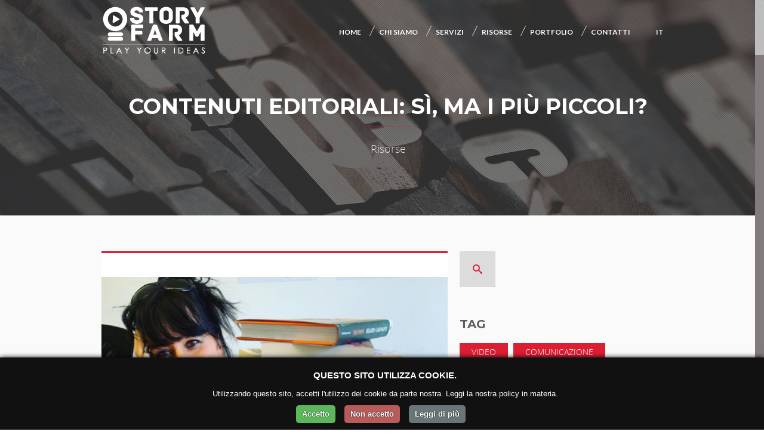

--- FILE ---
content_type: text/html; charset=utf-8
request_url: https://www.storyfarm.it/it/contenuti-editoriali-si-ma-i-piu-piccoli-b-19.html
body_size: 7840
content:
<!DOCTYPE html>
<!--[if IE 8]><html class="no-js lt-ie9" lang="en"> <![endif]-->
<!--[if gt IE 8]>
<!--><html class="no-js" lang="en"><!--<![endif]-->
<head>
	
	<!-- Global site tag (gtag.js) - Google Analytics -->
<script async src="https://www.googletagmanager.com/gtag/js?id=UA-89247835-37"></script>
<script>
  window.dataLayer = window.dataLayer || [];
  function gtag(){dataLayer.push(arguments);}
  gtag('js', new Date());

  gtag('config', 'UA-89247835-37',{ 'anonymize_ip': true });
</script>
	
	<base href="https://www.storyfarm.it/">
	<!-- Basic Page Needs
  ================================================== -->
	<meta charset="utf-8">
	
	<meta name="description" content="">
	<title>Contenuti editoriali: sì, ma i più piccoli?</title>
	
	<meta name="keywords" content="" >
	

	<!-- Mobile Specific Metas
  ================================================== -->
	<meta name="viewport" content="width=device-width, initial-scale=1, maximum-scale=1">

	<!-- CSS
  ================================================== -->
	<link rel="stylesheet" href="css/base.css"/>
	<link rel="stylesheet" href="css/skeleton.css"/>
	<link rel="stylesheet" href="css/layout.css"/>
	<link rel="stylesheet" href="css/font-awesome.css" />
	<link rel="stylesheet" href="css/jquery.fancybox.css"/>
    <link rel="stylesheet" href="css/owl.carousel.css" />
    <link rel="stylesheet" href="css/owl.theme.css" />
	<link rel="stylesheet" href="css/retina.css"/>
	
	
	<link rel="canonical" href="https://www.storyfarm.it/it/contenuti-editoriali-si-ma-i-piu-piccoli-b-19.html">
	
    <!--[if lte IE 8]>
        <script src="js/html5.js"></script>
    <![endif]-->		
		
	<!-- Favicons
	================================================== -->
	<link rel="shortcut icon" href="https://www.storyfarm.it/favicon.png">
	<link rel="apple-touch-icon" href="https://www.storyfarm.it/apple-touch-icon.png">
	<link rel="apple-touch-icon" sizes="72x72" href="https://www.storyfarm.it/apple-touch-icon-72x72.png">
	<link rel="apple-touch-icon" sizes="114x114" href="https://www.storyfarm.it/apple-touch-icon-114x114.png">
	
	<script src='https://www.google.com/recaptcha/api.js'></script>	
	
</head>
<body>


	
	<!-- Primary Page Layout
	================================================== -->
	<div id="preloader">
		<div id="status">&nbsp;</div>
	</div>
	
	<div id="menu-wrap" class="menu-back cbp-af-header"> 
	<div class="container menu">
		<div class="sixteen columns">
			<a href="/"><div class="logo"></div></a>
			<ul class="lang">
				
									<li><a href="it/contenuti-editoriali-si-ma-i-piu-piccoli-b-19.html">IT</a></li>
							</ul>
			<ul class="slimmenu">
				<li><a href="/">Home</a></li><!--
				--><li><a href="it/chi-siamo.html">Chi siamo</a></li><!--
				--><li> <a href="it/servizi.html">Servizi</a></li><!--
								--><li> <a href="it/risorse.html">Risorse</a></li><!--	
									
				--><!--<li> <a href="it/case-history.html">Case history</a></li>
								<li> <a href="it/blog.html">Blog</a></li>
								--><li> <a href="https://vimeopro.com/storyfarmit/pro" target="_blank">Portfolio</a></li><!--
				--><li>
					<a  href="it/contatti.html">Contatti</a>
				</li>
			</ul>
		</div>
	</div>
</div>	
	<div id="sep-portfolio">
			<div class="parallax-portfolio blog"></div>
			<div class="background-grid"></div>
			<div class="container">	
				<div class="sixteen columns"> 
					<div class="top-text"> 
						<h1>Contenuti editoriali: sì, ma i più piccoli?</h1>
						<div class="subline"></div>
						<div class="top-subtext">Risorse</div>
					</div> 
				</div>
			</div>	
		</div>
		
		<div id="blog-single"> 
			<div class="container">
				<div class="ten columns">
					
					<div class="blog-post" style="background-color:#FFFFFF; padding-bottom:0;">
						<h2 style="text-align: left; text-transform: none; padding-bottom: 20px; font-size: 24px;"></h2>
												
								<img src="uploads/blog/untitled_design__20_.png" alt="Contenuti editoriali: sì, ma i più piccoli?" /> 
								<!--<p><span>14 settembre 2022</span></p>--> 
								<h3 style="text-align: left; text-transform: none; padding-left: 20px; font-size: 24px; padding-top: 20px; padding-bottom: 0px;"></h3>
								<p><p>Il mondo dei <span style="font-weight: bold;">contenuti editoriali e dell’intrattenimento per ragazzi</span> è vario e assume sempre nuove sfaccettature, i device che i nostri figli imparano a utilizzare sin da piccolissimi sono davvero molti di più di quelli che la generazione dei Millennials o le precedenti si sarebbero mai potute aspettare, eppure esistono delle costanti, delle emozioni, degli interessi che non vengono scalfiti dal tempo. La vera sfida è intercettarli e proporli in modo nuovo, riuscendo ad attirare l’attenzione delle generazioni più giovani.<br><br>Ne abbiamo parlato con una professionista che ha passato una vita a interessarsi di queste tematiche con grande successo: <span style="font-weight: bold;">Valentina de Poli</span>, giornalista, podcaster, comunicatrice che è stata <span style="font-weight: bold;">direttrice del magazine per ragazzi per antonomasia, Topolino</span>, dal 2007 al 2018, e ha scritto recentemente un libro partendo proprio da quella esperienza “Un’educazione paperopolese” (Il Saggiatore).</p></p>
													
						<h2 style="padding-top: 20px;">Il mondo dei contenuti per ragazzi</h2><p><p>Valentina tu sei stata a lungo parte di una redazione in cui tantissimi (ex)bambini hanno sognato di entrare a lungo, ma hai fatto anche molte altre cose, ti va di raccontarci qualcosa?</p><p><span style="font-style: italic;">Sì, in molti si ricordano di me come la direttrice di <span style="font-weight: bold;">Topolino</span>, ma la verità è che ho fatto molte cose nel mondo dell’editoria ed è sempre stato difficile definirmi. La mia formazione di base è, appunto, quella di giornalista, sono diventata professionista nel 1993, quando ancora il mondo delle professioni umanistiche era più lineare: studiavi per una cosa, imparavi un mestiere e potevi farlo.</span></p><p><span style="font-style: italic;">Nella redazione di Topolino sono entrata per la prima volta quando non avevo ancora vent’anni. Avevo il culto dei giornali, soprattutto dei magazine, in casa il quotidiano era sempre presente.</span></p><p><span style="font-style: italic;">All’inizio non ho vissuto Topolino come un vero magazine, non mi sembrava che “lì dietro” potesse esserci un lavoro vero. Su quelle pagine avevo tanto sognato e, come molti avevo imparato a leggere. Ma lavorarci mi ha appassionata sin da subito, stavo in redazione anche 10/12 ore al giorno, lì ho imparato tantissimo da fare gli ordini di pagamento, a organizzare un meeting, a lavorare con le agenzie fotografiche, fino al lavoro di relazione con il pubblico attraverso la scrittura, da qui la scelta di diventare giornalista.</span></p><p><span style="font-style: italic;">Avevo iniziato a studiare al DAMS con l’idea di entrare in un’agenzia pubblicitaria, poi ho capito che avevo più cose da esprimere in ambito editoriale, restando aperta alla curiosità, senza dovermi riferire a un cliente.</span></p><p><span style="font-style: italic;">Dal 2007 al 2018 sono stata direttrice di Topolino dopo una serie di “deviazioni sul percorso”, ed è stato come tornare a casa, alle origini.</span></p><p><span style="font-style: italic;">Fino al 2013 il giornale era edito direttamente da Walt Disney Italia dove ho avuto modo di confrontarmi con tutte le funzioni di una <span style="font-weight: bold;">multinazionale dell’intrattenimento</span>.</span></p><p><span style="font-style: italic;">Diventata libera professionista nel 2018 ho fatto tesoro di tutto quello che avevo sperimentato e vissuto e ho iniziato a diversificare la mia esperienza: podcasting, social, progetti educativi e ho realizzato quel sogno di ragazza cominciando a collaborare con le agenzie di comunicazione.</span></p><p><span style="font-style: italic;">Mi sono accorta così che durante la mia esperienza trentennale che per la natura stessa del mio lavoro mi costringeva a seguire i cambiamenti sociali, a rimanere aggiornata insomma, in tutta naturalezza le mie competenze verticali si erano sempre più allargate, si erano lasciate “contaminare”. Per fortuna. Perché <span style="font-weight: bold;">oggi chi fa contenuti deve per forza avere una gamma di skills più ampia rispetto al passato</span>, lavorare nel mondo della comunicazione richiede competenze interdisciplinari – primo tra tutti: da giornalista della carta stampata a inizio del nuovo millennio non ho potuto esimermi dalla pratica digitale: con Topolino ho progettato siti e app, giusto per fare un esempio. Avrei potuto delegare ad altri: ma se fai contenuti... è praticamente impossibile non sfruttare tutto ciò che il mondo della comunicazione mette a disposizione.</span></p><p><span style="font-style: italic;">Mi piace il mio nuovo lavoro perché sto esplorando anche molti territori che prima avevo solo sfiorato, oggi ho modo di approfondirli (sono letteralmente affascinata dal mondo dei content creator e dalla libertà dei trentenni di potersi costruire un lavoro su misura!) ma confesso che mi manca molto lavorare per i bambini e i ragazzi che, prima, erano i miei primi “committenti”, e di conseguenza arrivavo alle famiglie, ma loro erano le persone a cui dovevo far riferimento, per i quali dovevo studiare contenuti e format coinvolgenti, per farlo sentire protagonisti.</span></p><p>Tu che lo hai vissuto così da vicino, sai raccontarci cosa è successo al mondo dell’editoria per ragazzi e dell’intrattenimento per i più piccoli, cosa è cambiato, come sta evolvendo?</p><p><span style="font-style: italic;">Se parliamo di <span style="font-weight: bold;">giornali per ragazzi,</span> come quelli su cui ci siamo formati fino all’avvento dell’era digitale, dobbiamo subito mettere in chiaro una cosa: ai bambini di oggi non hanno più l’idea istintiva di sfogliare un magazine, per loro quel tipo di contenuto è fruibile dallo smartphone o dal tablet. Ciò non vuol dire che rifiutano la carta, e la ricchezza di proposta dell’editoria libraria per ragazzi ne è la prova.<br>Recentemente ho incontrato, con sorpresa, alcuni giovanissimi, parlo di ragazzi di 10/11 anni, alle diverse presentazioni del mio libro (“Un’educazione paperopolese – Dizionario sentimentale della nostra infanzia”, Il Saggiatore) e ho scoperto che ormai chiamano Topolino “il libro”... Non hanno proprio il concetto di giornale che si sfoglia e di cui si aspetta religiosamente l’uscita ogni mercoledì in edicola. E poi, la costa brossurata del Topo non aiuta! Fa subito libro, appunto. Ma il giornale non sta nel loro immaginario, a meno che non li accompagni a scoprirlo...</span></p><p><span style="font-style: italic;">Attualmente circa tre quarti dei lettori di Topolino sono adulti nostalgici che, ogni tanto, si concedono il piacere di rituffarsi tra le pagine che gli ricordano la propria infanzia. Probabilmente i ricordi dell’infanzia dei bambini di oggi tra trent’anni saranno legati a qualche serie tv o a una passione infinita per un videogioco, ma non c’è niente di male. Quando ero direttrice di Topolino mi sono resa conto che ciò di cui non puoi assolutamente fare a meno oggi è <span style="font-weight: bold;">il coinvolgimento</span>: <span style="font-weight: bold;">i ragazzi di oggi vogliono essere chiamati in causa, poter realizzare delle piccole “missioni” in cui si sentono protagonist</span>i, essere loro a dare forma ai contenuti e partecipare direttamente, senza filtri con chi li propone. Da qui il grande successo degli influencer sul target dei giovanissimi.</span></p><p><span style="font-style: italic;">Lavorare con quel target di età è entusiasmante, ma bisogna impegnarsi moltissimo, capire bene i mezzi e non calare i contenuti dall’alto perché “io sono adulto e tu sei bambino e quindi va bene così, perché io ci sono passato prima di te”. Non è più così, anche perché la velocità mentale e di fruizione dei mezzi dei bambini noi ce la sogniamo! E allora meglio averli complici, no? Loro danno qualcosa a noi, noi diamo a loro... È uno scambio di esperienze (anche solo per l’energia vitale che ti rimandano quando interagiscono con noi, impagabile e indispensabile per guardare avanti, antidoto al ripiegamento su noi stessi). Esistono esperienze e fenomeni, come “Il Diario di una schiappa”, che sono riuscite a entrare perfettamente in sintonia con quella fascia di lettori, a sintonizzarsi sulla lunghezza d’onda corretta facendo leva su temi universali e senza tempo ma calati nella contemporaneità senza forzature. D’altra parte, in questo i Millennials e la Generazione Z, i nati con gli smartphone in mano, potranno sicuramente dire la loro, hanno una dimestichezza con questo tipo di comunicazione che noi più grandicelli, i 50enni, non avremo mai.</span></p>				</p><h2 style="padding-top: 20px;">E i nuovi mezzi di comunicazione?</h2><p><p>A proposito di nuovi mezzi di comunicazione, tu lavori anche con i podcast, cosa puoi dirci di questo mondo?</p><p><span style="font-style: italic;"><span style="font-weight: bold;">Il podcast per me è un mezzo in cui posso mettere tutto quello che ho imparato</span>: c’è una parte di scrittura, di reportage, di giornalismo, di pianificazione editoriale a breve e lunga distanza. E poi ci sono la relazione con il pubblico, qui più intima che mai, e la divulgazione digitale.<br>Per quanto riguarda il mercato faccio fatica a capirlo, forse è ancora presto per fare bilanci. Sicuramente in questo momento c’è una specie di sovraffollamento, forse troppe molte esperienze diverse, <span style="font-weight: bold;">serve ancora tempo per capire dove si andrà e quali saranno le evoluzioni</span>. Quello che si può dire è che senza dubbio il podcast ha aggiunto qualcosa al mondo della comunicazione.<br>Credo che i contributi di maggior valore siano quelli dove si intuisce la sincerità delle intenzioni in quello che si racconta, non solo per il racconto personale, ma anche nel branded podcast: la passione per un tema, l’approfondimento e la competenza, a cui aggiungere un’innata voglia di raccontare con generosità, fanno la differenza.</span></p>				</p>						
												<div class="tag">
							<a href="it/blog.html?tag=128">#Marketing dei contenuti</a>
						</div> 
												
						<!--
						<div class="post">
							<img src="images/team1.jpg" alt=""/>
							<h6>Mario Rossi</h6>
							<p>Nunc velit risus, dapibus non interdum quis, suscipit nec dolor. Duis in nibh id lorem pulvinar adipiscing. Nulla odio elit, rutrum at convallis in, rhoncus ac. Nunc velit risus, dapibus non interdum quis, suscipit nec dolor.</p> 
						</div>  
						-->
					</div>						
						
					<!-- Go to www.addthis.com/dashboard to customize your tools --> <div class="addthis_inline_share_toolbox" style="margin:20px 0;"></div> 
					
					
					<h5 style="text-align: left;">Contattaci per informazioni</h5>
													<form name="ajax-form" action="/it/contenuti-editoriali-si-ma-i-piu-piccoli-b-19.html" method="post" style="margin-bottom: 25px; margin-top: 25px;">
									<label for="nome" data-scrollreveal="enter left and move 50px over 1s">Nome: *
									</label>
									<input name="nome" value="" type="text" data-scrollreveal="enter left and move 50px over 1s" />
									
									<label for="email" data-scrollreveal="enter left and move 50px over 1s">E-Mail: *
									</label>
									<input name="email" value="" type="text" data-scrollreveal="enter left and move 50px over 1s" />
									
									<label for="oggetto" data-scrollreveal="enter left and move 50px over 1s">Oggetto: *
									</label>
									<input name="oggetto" value="" type="text" data-scrollreveal="enter left and move 50px over 1s" />
									
									<label for="messaggio" data-scrollreveal="enter left and move 50px over 1s">Messaggio: *
									</label>
									<textarea value="" name="messaggio" data-scrollreveal="enter left and move 50px over 1s"></textarea>
									
									<div class="row">
										<div clas="col-md-12">
											<div class="g-recaptcha" data-sitekey="6Ld1DbgUAAAAAN77JXVUfxu8F-FQpc8PW3D_A7Yd" style="transform:scale(0.80);-webkit-transform:scale(0.80);transform-origin:0 0;-webkit-transform-origin:0 0; margin-top: 30px;"></div><br>
										</div>
									</div>
									
									<label data-scrollreveal="enter left and move 50px over 1s">
										<input type="checkbox" name="privacy" value="1" style="width: auto;"> Accetto il trattamento dei miei dati secondo la <a href='it/privacy.html'> Privacy Policy</a>*
									</label>
									<label data-scrollreveal="enter left and move 50px over 1s">
										<input type="checkbox" name="newsletter" value="no" style="width: auto;"> Presto il consenso per l'invio della newsletter									</label>
									
																		<div class="button-con" data-scrollreveal="enter left and move 50px over 1s">
										<button class="send_message" type="submit">Invia</button>
									</div>	
								</form>	
									
				</div>
				<div class="six columns">
					<div class="sidebar hidden-xs" data-scrollreveal="enter bottom and move 50px over 1s">
	<div id="sb-search" class="sb-search">
		<form name="search" method="POST" action="it/cerca.html">
			<input class="sb-search-input" placeholder="Cerca nel blog" type="text" name="search" id="search">
			<input class="sb-search-submit" type="submit" value="Cerca">
			<span class="sb-icon-search"></span>
		</form>
	</div>
</div>
<!--<div class="sidebar" data-scrollreveal="enter bottom and move 50px over 1s">
	<h6>Ultimi Articoli</h6>

	
	<div class="recent">
		<a href="it/il-potere-del-video-storytelling-b-20.html">Il potere del (video) storytelling<span><br>11 novembre 2022</span></a>
	</div>
	
	<div class="recent">
		<a href="it/contenuti-editoriali-si-ma-i-piu-piccoli-b-19.html">Contenuti editoriali: sì, ma i più piccoli?<span><br>14 settembre 2022</span></a>
	</div>
	
	<div class="recent">
		<a href="it/dalla-radio-ai-podcast-quale-sara-il-futuro-b-18.html">Dalla radio ai podcast: quale sarà il futuro?<span><br>20 maggio 2022</span></a>
	</div>
	
	<div class="recent">
		<a href="it/come-si-produce-un-branded-video-content-b-17.html">Come si produce un branded video content?<span><br>07 aprile 2022</span></a>
	</div>
	</div>-->

<div class="sidebar" data-scrollreveal="enter bottom and move 50px over 1s">
	<h6>Tag</h6>
		<div class="tag">
		<a href="it/risorse.html?tag=1">Video</a>
	</div>
		<div class="tag">
		<a href="it/risorse.html?tag=2">Comunicazione</a>
	</div>
		<div class="tag">
		<a href="it/risorse.html?tag=3">Social</a>
	</div>
		<div class="tag">
		<a href="it/risorse.html?tag=4">Agenzie</a>
	</div>
		<div class="tag">
		<a href="it/risorse.html?tag=5">Film</a>
	</div>
		<div class="tag">
		<a href="it/risorse.html?tag=6">Storytelling</a>
	</div>
		<div class="tag">
		<a href="it/risorse.html?tag=7">Marketing dei contenuti</a>
	</div>
		<div class="tag">
		<a href="it/risorse.html?tag=8">Strategia di marketing</a>
	</div>
		<div class="tag">
		<a href="it/risorse.html?tag=9">Blog</a>
	</div>
		<div class="tag">
		<a href="it/risorse.html?tag=10">idea creativa</a>
	</div>
		<div class="tag">
		<a href="it/risorse.html?tag=11">Content marketing</a>
	</div>
		<div class="tag">
		<a href="it/risorse.html?tag=12">Marketing strategy</a>
	</div>
	</div>
<div class="sidebar" data-scrollreveal="enter bottom and move 50px over 1s">
	<h6>Newsletter</h6>

	
	<form name="ajax-form" action="/it/contenuti-editoriali-si-ma-i-piu-piccoli-b-19.html" method="post" style="margin-bottom: 25px; margin-top: 25px;">
		<label for="email" data-scrollreveal="enter left and move 50px over 1s">E-Mail: *</label>
		<input name="nl_email" value="" type="text" data-scrollreveal="enter left and move 50px over 1s" />
		<label>
			<input type="checkbox" name="privacy_nl" value="1" style="width: auto;"> Accetto il trattamento dei miei dati secondo la <a href='it/privacy.html'> Privacy Policy</a>*
		</label>
		<div class="g-recaptcha" data-sitekey="6Ld1DbgUAAAAAN77JXVUfxu8F-FQpc8PW3D_A7Yd" style="transform:scale(0.80);-webkit-transform:scale(0.80);transform-origin:0 0;-webkit-transform-origin:0 0; margin-top: 30px;"></div><br>
		<div class="button-con" data-scrollreveal="enter left and move 50px over 1s">
			<button class="send_message" type="submit">Iscriviti</button>
		</div>
	</form>

	
</div>
				</div>
			</div>	
		</div>

		<div id="footer">
	<div class="background-grid"></div>
	<div class="container">
		<div class="sixteen columns"> 
			<a class="scroll" href="#home"><img src="images/logo-storyfarm-w.png" alt="Logo StoryFarm"/></a>
			<p class="class-footer">2020 by Story Farm SRL | P.IVA: 11188540964 | <a href="it/privacy.html">Privacy</a> | Sito creato da Italia Multimedia - <a href='https://www.italiamultimedia.com/web-agency-milano.html' target='_blank' title='Web Agency Milano'>Web Agency Milano</a></p>
			<div class="social-footer">
				<ul class="footer-social">
					<li class="icon-footer"><a href="https://vimeopro.com/storyfarmit/pro" target="_blank"><i class="fa fa-vimeo"></i></a></li>
					<!--<li class="icon-footer"><a href="#">&#xf09a;</a></li>
					<li class="icon-footer"><a href="#">&#xf09b;</a></li>
					<li class="icon-footer"><a href="#">&#xf0d5;</a></li>-->
				</ul>	
			</div>	
		</div>
	</div>	
</div>

		

	
	<!-- JAVASCRIPT
    ================================================== -->
<script type="text/javascript" src="js/jquery.js"></script>
<script type="text/javascript" src="js/modernizr.custom.js"></script>
<script type="text/javascript" src="js/jquery.nicescroll.min.js"></script>
<script type="text/javascript" src="js/styleswitcher.js"></script>
<script type="text/javascript" src="js/jquery.slimmenu.js"></script> 
<script type="text/javascript" src="js/classie.js"></script>
<script type="text/javascript" src="js/jquery.easing.js"></script>
<script type="text/javascript" src="js/cbpAnimatedHeader.min.js"></script>
<script type="text/javascript" src="js/retina-1.1.0.min.js"></script>
<script type="text/javascript" src="js/photostack.js"></script> 	
<script type="text/javascript" src="js/jquery.fancybox.js"></script> 
<script type="text/javascript" src="js/scrollReveal.js"></script>
<script type="text/javascript" src="js/draggabilly.pkgd.min.js"></script>
<script type="text/javascript" src="js/elastiStack.js"></script>
<script type="text/javascript">
new ElastiStack( document.getElementById( 'elasticstack' ) );		
</script>
<script type="text/javascript" src="js/jquery.parallax-1.1.3.js"></script>
<script type="text/javascript" src="js/jquery.localscroll-1.2.7-min.js"></script>
<script type="text/javascript" src="js/jquery.scrollTo-1.4.2-min.js"></script>	
<script type="text/javascript" src="js/waypoints.min.js"></script> 
<script type="text/javascript" src="js/jquery.counterup.min.js"></script> 
<script type="text/javascript" src="js/owl.carousel.min.js"></script>
<script type="text/javascript" src="js/jquery.fitvids.js"></script>
<script type="text/javascript" src="js/masonry.pkgd.min.js"></script>
<script type="text/javascript">	
var container = document.querySelector('#blog-mas');
var msnry = new Masonry( container, {
  // options
  itemSelector: '.item-blog'
});		
</script>
<script type="text/javascript" src="js/contact.js"></script>
<script type="text/javascript" src="js/template.js"></script>
<script type="text/javascript" src="js/uisearch.js"></script>
<script type="text/javascript">	

new UISearch( document.getElementById( 'sb-search' ) );  
</script>
	
<!-- Go to www.addthis.com/dashboard to customize your tools --> <script type="text/javascript" src="//s7.addthis.com/js/300/addthis_widget.js#pubid=ra-5cc2b89de118a02c"></script> 	
	
<!-- End Document
================================================== -->
	
<!--Start Cookie Script--> <script type="text/javascript" charset="UTF-8" src="//cookie-script.com/s/f2252f5ac664ab4d8bfcf612c16faeac.js"></script> <!--End Cookie Script-->
	
</body>
</html>

--- FILE ---
content_type: text/html; charset=utf-8
request_url: https://www.google.com/recaptcha/api2/anchor?ar=1&k=6Ld1DbgUAAAAAN77JXVUfxu8F-FQpc8PW3D_A7Yd&co=aHR0cHM6Ly93d3cuc3RvcnlmYXJtLml0OjQ0Mw..&hl=en&v=N67nZn4AqZkNcbeMu4prBgzg&size=normal&anchor-ms=20000&execute-ms=30000&cb=69kofhyfa2px
body_size: 49477
content:
<!DOCTYPE HTML><html dir="ltr" lang="en"><head><meta http-equiv="Content-Type" content="text/html; charset=UTF-8">
<meta http-equiv="X-UA-Compatible" content="IE=edge">
<title>reCAPTCHA</title>
<style type="text/css">
/* cyrillic-ext */
@font-face {
  font-family: 'Roboto';
  font-style: normal;
  font-weight: 400;
  font-stretch: 100%;
  src: url(//fonts.gstatic.com/s/roboto/v48/KFO7CnqEu92Fr1ME7kSn66aGLdTylUAMa3GUBHMdazTgWw.woff2) format('woff2');
  unicode-range: U+0460-052F, U+1C80-1C8A, U+20B4, U+2DE0-2DFF, U+A640-A69F, U+FE2E-FE2F;
}
/* cyrillic */
@font-face {
  font-family: 'Roboto';
  font-style: normal;
  font-weight: 400;
  font-stretch: 100%;
  src: url(//fonts.gstatic.com/s/roboto/v48/KFO7CnqEu92Fr1ME7kSn66aGLdTylUAMa3iUBHMdazTgWw.woff2) format('woff2');
  unicode-range: U+0301, U+0400-045F, U+0490-0491, U+04B0-04B1, U+2116;
}
/* greek-ext */
@font-face {
  font-family: 'Roboto';
  font-style: normal;
  font-weight: 400;
  font-stretch: 100%;
  src: url(//fonts.gstatic.com/s/roboto/v48/KFO7CnqEu92Fr1ME7kSn66aGLdTylUAMa3CUBHMdazTgWw.woff2) format('woff2');
  unicode-range: U+1F00-1FFF;
}
/* greek */
@font-face {
  font-family: 'Roboto';
  font-style: normal;
  font-weight: 400;
  font-stretch: 100%;
  src: url(//fonts.gstatic.com/s/roboto/v48/KFO7CnqEu92Fr1ME7kSn66aGLdTylUAMa3-UBHMdazTgWw.woff2) format('woff2');
  unicode-range: U+0370-0377, U+037A-037F, U+0384-038A, U+038C, U+038E-03A1, U+03A3-03FF;
}
/* math */
@font-face {
  font-family: 'Roboto';
  font-style: normal;
  font-weight: 400;
  font-stretch: 100%;
  src: url(//fonts.gstatic.com/s/roboto/v48/KFO7CnqEu92Fr1ME7kSn66aGLdTylUAMawCUBHMdazTgWw.woff2) format('woff2');
  unicode-range: U+0302-0303, U+0305, U+0307-0308, U+0310, U+0312, U+0315, U+031A, U+0326-0327, U+032C, U+032F-0330, U+0332-0333, U+0338, U+033A, U+0346, U+034D, U+0391-03A1, U+03A3-03A9, U+03B1-03C9, U+03D1, U+03D5-03D6, U+03F0-03F1, U+03F4-03F5, U+2016-2017, U+2034-2038, U+203C, U+2040, U+2043, U+2047, U+2050, U+2057, U+205F, U+2070-2071, U+2074-208E, U+2090-209C, U+20D0-20DC, U+20E1, U+20E5-20EF, U+2100-2112, U+2114-2115, U+2117-2121, U+2123-214F, U+2190, U+2192, U+2194-21AE, U+21B0-21E5, U+21F1-21F2, U+21F4-2211, U+2213-2214, U+2216-22FF, U+2308-230B, U+2310, U+2319, U+231C-2321, U+2336-237A, U+237C, U+2395, U+239B-23B7, U+23D0, U+23DC-23E1, U+2474-2475, U+25AF, U+25B3, U+25B7, U+25BD, U+25C1, U+25CA, U+25CC, U+25FB, U+266D-266F, U+27C0-27FF, U+2900-2AFF, U+2B0E-2B11, U+2B30-2B4C, U+2BFE, U+3030, U+FF5B, U+FF5D, U+1D400-1D7FF, U+1EE00-1EEFF;
}
/* symbols */
@font-face {
  font-family: 'Roboto';
  font-style: normal;
  font-weight: 400;
  font-stretch: 100%;
  src: url(//fonts.gstatic.com/s/roboto/v48/KFO7CnqEu92Fr1ME7kSn66aGLdTylUAMaxKUBHMdazTgWw.woff2) format('woff2');
  unicode-range: U+0001-000C, U+000E-001F, U+007F-009F, U+20DD-20E0, U+20E2-20E4, U+2150-218F, U+2190, U+2192, U+2194-2199, U+21AF, U+21E6-21F0, U+21F3, U+2218-2219, U+2299, U+22C4-22C6, U+2300-243F, U+2440-244A, U+2460-24FF, U+25A0-27BF, U+2800-28FF, U+2921-2922, U+2981, U+29BF, U+29EB, U+2B00-2BFF, U+4DC0-4DFF, U+FFF9-FFFB, U+10140-1018E, U+10190-1019C, U+101A0, U+101D0-101FD, U+102E0-102FB, U+10E60-10E7E, U+1D2C0-1D2D3, U+1D2E0-1D37F, U+1F000-1F0FF, U+1F100-1F1AD, U+1F1E6-1F1FF, U+1F30D-1F30F, U+1F315, U+1F31C, U+1F31E, U+1F320-1F32C, U+1F336, U+1F378, U+1F37D, U+1F382, U+1F393-1F39F, U+1F3A7-1F3A8, U+1F3AC-1F3AF, U+1F3C2, U+1F3C4-1F3C6, U+1F3CA-1F3CE, U+1F3D4-1F3E0, U+1F3ED, U+1F3F1-1F3F3, U+1F3F5-1F3F7, U+1F408, U+1F415, U+1F41F, U+1F426, U+1F43F, U+1F441-1F442, U+1F444, U+1F446-1F449, U+1F44C-1F44E, U+1F453, U+1F46A, U+1F47D, U+1F4A3, U+1F4B0, U+1F4B3, U+1F4B9, U+1F4BB, U+1F4BF, U+1F4C8-1F4CB, U+1F4D6, U+1F4DA, U+1F4DF, U+1F4E3-1F4E6, U+1F4EA-1F4ED, U+1F4F7, U+1F4F9-1F4FB, U+1F4FD-1F4FE, U+1F503, U+1F507-1F50B, U+1F50D, U+1F512-1F513, U+1F53E-1F54A, U+1F54F-1F5FA, U+1F610, U+1F650-1F67F, U+1F687, U+1F68D, U+1F691, U+1F694, U+1F698, U+1F6AD, U+1F6B2, U+1F6B9-1F6BA, U+1F6BC, U+1F6C6-1F6CF, U+1F6D3-1F6D7, U+1F6E0-1F6EA, U+1F6F0-1F6F3, U+1F6F7-1F6FC, U+1F700-1F7FF, U+1F800-1F80B, U+1F810-1F847, U+1F850-1F859, U+1F860-1F887, U+1F890-1F8AD, U+1F8B0-1F8BB, U+1F8C0-1F8C1, U+1F900-1F90B, U+1F93B, U+1F946, U+1F984, U+1F996, U+1F9E9, U+1FA00-1FA6F, U+1FA70-1FA7C, U+1FA80-1FA89, U+1FA8F-1FAC6, U+1FACE-1FADC, U+1FADF-1FAE9, U+1FAF0-1FAF8, U+1FB00-1FBFF;
}
/* vietnamese */
@font-face {
  font-family: 'Roboto';
  font-style: normal;
  font-weight: 400;
  font-stretch: 100%;
  src: url(//fonts.gstatic.com/s/roboto/v48/KFO7CnqEu92Fr1ME7kSn66aGLdTylUAMa3OUBHMdazTgWw.woff2) format('woff2');
  unicode-range: U+0102-0103, U+0110-0111, U+0128-0129, U+0168-0169, U+01A0-01A1, U+01AF-01B0, U+0300-0301, U+0303-0304, U+0308-0309, U+0323, U+0329, U+1EA0-1EF9, U+20AB;
}
/* latin-ext */
@font-face {
  font-family: 'Roboto';
  font-style: normal;
  font-weight: 400;
  font-stretch: 100%;
  src: url(//fonts.gstatic.com/s/roboto/v48/KFO7CnqEu92Fr1ME7kSn66aGLdTylUAMa3KUBHMdazTgWw.woff2) format('woff2');
  unicode-range: U+0100-02BA, U+02BD-02C5, U+02C7-02CC, U+02CE-02D7, U+02DD-02FF, U+0304, U+0308, U+0329, U+1D00-1DBF, U+1E00-1E9F, U+1EF2-1EFF, U+2020, U+20A0-20AB, U+20AD-20C0, U+2113, U+2C60-2C7F, U+A720-A7FF;
}
/* latin */
@font-face {
  font-family: 'Roboto';
  font-style: normal;
  font-weight: 400;
  font-stretch: 100%;
  src: url(//fonts.gstatic.com/s/roboto/v48/KFO7CnqEu92Fr1ME7kSn66aGLdTylUAMa3yUBHMdazQ.woff2) format('woff2');
  unicode-range: U+0000-00FF, U+0131, U+0152-0153, U+02BB-02BC, U+02C6, U+02DA, U+02DC, U+0304, U+0308, U+0329, U+2000-206F, U+20AC, U+2122, U+2191, U+2193, U+2212, U+2215, U+FEFF, U+FFFD;
}
/* cyrillic-ext */
@font-face {
  font-family: 'Roboto';
  font-style: normal;
  font-weight: 500;
  font-stretch: 100%;
  src: url(//fonts.gstatic.com/s/roboto/v48/KFO7CnqEu92Fr1ME7kSn66aGLdTylUAMa3GUBHMdazTgWw.woff2) format('woff2');
  unicode-range: U+0460-052F, U+1C80-1C8A, U+20B4, U+2DE0-2DFF, U+A640-A69F, U+FE2E-FE2F;
}
/* cyrillic */
@font-face {
  font-family: 'Roboto';
  font-style: normal;
  font-weight: 500;
  font-stretch: 100%;
  src: url(//fonts.gstatic.com/s/roboto/v48/KFO7CnqEu92Fr1ME7kSn66aGLdTylUAMa3iUBHMdazTgWw.woff2) format('woff2');
  unicode-range: U+0301, U+0400-045F, U+0490-0491, U+04B0-04B1, U+2116;
}
/* greek-ext */
@font-face {
  font-family: 'Roboto';
  font-style: normal;
  font-weight: 500;
  font-stretch: 100%;
  src: url(//fonts.gstatic.com/s/roboto/v48/KFO7CnqEu92Fr1ME7kSn66aGLdTylUAMa3CUBHMdazTgWw.woff2) format('woff2');
  unicode-range: U+1F00-1FFF;
}
/* greek */
@font-face {
  font-family: 'Roboto';
  font-style: normal;
  font-weight: 500;
  font-stretch: 100%;
  src: url(//fonts.gstatic.com/s/roboto/v48/KFO7CnqEu92Fr1ME7kSn66aGLdTylUAMa3-UBHMdazTgWw.woff2) format('woff2');
  unicode-range: U+0370-0377, U+037A-037F, U+0384-038A, U+038C, U+038E-03A1, U+03A3-03FF;
}
/* math */
@font-face {
  font-family: 'Roboto';
  font-style: normal;
  font-weight: 500;
  font-stretch: 100%;
  src: url(//fonts.gstatic.com/s/roboto/v48/KFO7CnqEu92Fr1ME7kSn66aGLdTylUAMawCUBHMdazTgWw.woff2) format('woff2');
  unicode-range: U+0302-0303, U+0305, U+0307-0308, U+0310, U+0312, U+0315, U+031A, U+0326-0327, U+032C, U+032F-0330, U+0332-0333, U+0338, U+033A, U+0346, U+034D, U+0391-03A1, U+03A3-03A9, U+03B1-03C9, U+03D1, U+03D5-03D6, U+03F0-03F1, U+03F4-03F5, U+2016-2017, U+2034-2038, U+203C, U+2040, U+2043, U+2047, U+2050, U+2057, U+205F, U+2070-2071, U+2074-208E, U+2090-209C, U+20D0-20DC, U+20E1, U+20E5-20EF, U+2100-2112, U+2114-2115, U+2117-2121, U+2123-214F, U+2190, U+2192, U+2194-21AE, U+21B0-21E5, U+21F1-21F2, U+21F4-2211, U+2213-2214, U+2216-22FF, U+2308-230B, U+2310, U+2319, U+231C-2321, U+2336-237A, U+237C, U+2395, U+239B-23B7, U+23D0, U+23DC-23E1, U+2474-2475, U+25AF, U+25B3, U+25B7, U+25BD, U+25C1, U+25CA, U+25CC, U+25FB, U+266D-266F, U+27C0-27FF, U+2900-2AFF, U+2B0E-2B11, U+2B30-2B4C, U+2BFE, U+3030, U+FF5B, U+FF5D, U+1D400-1D7FF, U+1EE00-1EEFF;
}
/* symbols */
@font-face {
  font-family: 'Roboto';
  font-style: normal;
  font-weight: 500;
  font-stretch: 100%;
  src: url(//fonts.gstatic.com/s/roboto/v48/KFO7CnqEu92Fr1ME7kSn66aGLdTylUAMaxKUBHMdazTgWw.woff2) format('woff2');
  unicode-range: U+0001-000C, U+000E-001F, U+007F-009F, U+20DD-20E0, U+20E2-20E4, U+2150-218F, U+2190, U+2192, U+2194-2199, U+21AF, U+21E6-21F0, U+21F3, U+2218-2219, U+2299, U+22C4-22C6, U+2300-243F, U+2440-244A, U+2460-24FF, U+25A0-27BF, U+2800-28FF, U+2921-2922, U+2981, U+29BF, U+29EB, U+2B00-2BFF, U+4DC0-4DFF, U+FFF9-FFFB, U+10140-1018E, U+10190-1019C, U+101A0, U+101D0-101FD, U+102E0-102FB, U+10E60-10E7E, U+1D2C0-1D2D3, U+1D2E0-1D37F, U+1F000-1F0FF, U+1F100-1F1AD, U+1F1E6-1F1FF, U+1F30D-1F30F, U+1F315, U+1F31C, U+1F31E, U+1F320-1F32C, U+1F336, U+1F378, U+1F37D, U+1F382, U+1F393-1F39F, U+1F3A7-1F3A8, U+1F3AC-1F3AF, U+1F3C2, U+1F3C4-1F3C6, U+1F3CA-1F3CE, U+1F3D4-1F3E0, U+1F3ED, U+1F3F1-1F3F3, U+1F3F5-1F3F7, U+1F408, U+1F415, U+1F41F, U+1F426, U+1F43F, U+1F441-1F442, U+1F444, U+1F446-1F449, U+1F44C-1F44E, U+1F453, U+1F46A, U+1F47D, U+1F4A3, U+1F4B0, U+1F4B3, U+1F4B9, U+1F4BB, U+1F4BF, U+1F4C8-1F4CB, U+1F4D6, U+1F4DA, U+1F4DF, U+1F4E3-1F4E6, U+1F4EA-1F4ED, U+1F4F7, U+1F4F9-1F4FB, U+1F4FD-1F4FE, U+1F503, U+1F507-1F50B, U+1F50D, U+1F512-1F513, U+1F53E-1F54A, U+1F54F-1F5FA, U+1F610, U+1F650-1F67F, U+1F687, U+1F68D, U+1F691, U+1F694, U+1F698, U+1F6AD, U+1F6B2, U+1F6B9-1F6BA, U+1F6BC, U+1F6C6-1F6CF, U+1F6D3-1F6D7, U+1F6E0-1F6EA, U+1F6F0-1F6F3, U+1F6F7-1F6FC, U+1F700-1F7FF, U+1F800-1F80B, U+1F810-1F847, U+1F850-1F859, U+1F860-1F887, U+1F890-1F8AD, U+1F8B0-1F8BB, U+1F8C0-1F8C1, U+1F900-1F90B, U+1F93B, U+1F946, U+1F984, U+1F996, U+1F9E9, U+1FA00-1FA6F, U+1FA70-1FA7C, U+1FA80-1FA89, U+1FA8F-1FAC6, U+1FACE-1FADC, U+1FADF-1FAE9, U+1FAF0-1FAF8, U+1FB00-1FBFF;
}
/* vietnamese */
@font-face {
  font-family: 'Roboto';
  font-style: normal;
  font-weight: 500;
  font-stretch: 100%;
  src: url(//fonts.gstatic.com/s/roboto/v48/KFO7CnqEu92Fr1ME7kSn66aGLdTylUAMa3OUBHMdazTgWw.woff2) format('woff2');
  unicode-range: U+0102-0103, U+0110-0111, U+0128-0129, U+0168-0169, U+01A0-01A1, U+01AF-01B0, U+0300-0301, U+0303-0304, U+0308-0309, U+0323, U+0329, U+1EA0-1EF9, U+20AB;
}
/* latin-ext */
@font-face {
  font-family: 'Roboto';
  font-style: normal;
  font-weight: 500;
  font-stretch: 100%;
  src: url(//fonts.gstatic.com/s/roboto/v48/KFO7CnqEu92Fr1ME7kSn66aGLdTylUAMa3KUBHMdazTgWw.woff2) format('woff2');
  unicode-range: U+0100-02BA, U+02BD-02C5, U+02C7-02CC, U+02CE-02D7, U+02DD-02FF, U+0304, U+0308, U+0329, U+1D00-1DBF, U+1E00-1E9F, U+1EF2-1EFF, U+2020, U+20A0-20AB, U+20AD-20C0, U+2113, U+2C60-2C7F, U+A720-A7FF;
}
/* latin */
@font-face {
  font-family: 'Roboto';
  font-style: normal;
  font-weight: 500;
  font-stretch: 100%;
  src: url(//fonts.gstatic.com/s/roboto/v48/KFO7CnqEu92Fr1ME7kSn66aGLdTylUAMa3yUBHMdazQ.woff2) format('woff2');
  unicode-range: U+0000-00FF, U+0131, U+0152-0153, U+02BB-02BC, U+02C6, U+02DA, U+02DC, U+0304, U+0308, U+0329, U+2000-206F, U+20AC, U+2122, U+2191, U+2193, U+2212, U+2215, U+FEFF, U+FFFD;
}
/* cyrillic-ext */
@font-face {
  font-family: 'Roboto';
  font-style: normal;
  font-weight: 900;
  font-stretch: 100%;
  src: url(//fonts.gstatic.com/s/roboto/v48/KFO7CnqEu92Fr1ME7kSn66aGLdTylUAMa3GUBHMdazTgWw.woff2) format('woff2');
  unicode-range: U+0460-052F, U+1C80-1C8A, U+20B4, U+2DE0-2DFF, U+A640-A69F, U+FE2E-FE2F;
}
/* cyrillic */
@font-face {
  font-family: 'Roboto';
  font-style: normal;
  font-weight: 900;
  font-stretch: 100%;
  src: url(//fonts.gstatic.com/s/roboto/v48/KFO7CnqEu92Fr1ME7kSn66aGLdTylUAMa3iUBHMdazTgWw.woff2) format('woff2');
  unicode-range: U+0301, U+0400-045F, U+0490-0491, U+04B0-04B1, U+2116;
}
/* greek-ext */
@font-face {
  font-family: 'Roboto';
  font-style: normal;
  font-weight: 900;
  font-stretch: 100%;
  src: url(//fonts.gstatic.com/s/roboto/v48/KFO7CnqEu92Fr1ME7kSn66aGLdTylUAMa3CUBHMdazTgWw.woff2) format('woff2');
  unicode-range: U+1F00-1FFF;
}
/* greek */
@font-face {
  font-family: 'Roboto';
  font-style: normal;
  font-weight: 900;
  font-stretch: 100%;
  src: url(//fonts.gstatic.com/s/roboto/v48/KFO7CnqEu92Fr1ME7kSn66aGLdTylUAMa3-UBHMdazTgWw.woff2) format('woff2');
  unicode-range: U+0370-0377, U+037A-037F, U+0384-038A, U+038C, U+038E-03A1, U+03A3-03FF;
}
/* math */
@font-face {
  font-family: 'Roboto';
  font-style: normal;
  font-weight: 900;
  font-stretch: 100%;
  src: url(//fonts.gstatic.com/s/roboto/v48/KFO7CnqEu92Fr1ME7kSn66aGLdTylUAMawCUBHMdazTgWw.woff2) format('woff2');
  unicode-range: U+0302-0303, U+0305, U+0307-0308, U+0310, U+0312, U+0315, U+031A, U+0326-0327, U+032C, U+032F-0330, U+0332-0333, U+0338, U+033A, U+0346, U+034D, U+0391-03A1, U+03A3-03A9, U+03B1-03C9, U+03D1, U+03D5-03D6, U+03F0-03F1, U+03F4-03F5, U+2016-2017, U+2034-2038, U+203C, U+2040, U+2043, U+2047, U+2050, U+2057, U+205F, U+2070-2071, U+2074-208E, U+2090-209C, U+20D0-20DC, U+20E1, U+20E5-20EF, U+2100-2112, U+2114-2115, U+2117-2121, U+2123-214F, U+2190, U+2192, U+2194-21AE, U+21B0-21E5, U+21F1-21F2, U+21F4-2211, U+2213-2214, U+2216-22FF, U+2308-230B, U+2310, U+2319, U+231C-2321, U+2336-237A, U+237C, U+2395, U+239B-23B7, U+23D0, U+23DC-23E1, U+2474-2475, U+25AF, U+25B3, U+25B7, U+25BD, U+25C1, U+25CA, U+25CC, U+25FB, U+266D-266F, U+27C0-27FF, U+2900-2AFF, U+2B0E-2B11, U+2B30-2B4C, U+2BFE, U+3030, U+FF5B, U+FF5D, U+1D400-1D7FF, U+1EE00-1EEFF;
}
/* symbols */
@font-face {
  font-family: 'Roboto';
  font-style: normal;
  font-weight: 900;
  font-stretch: 100%;
  src: url(//fonts.gstatic.com/s/roboto/v48/KFO7CnqEu92Fr1ME7kSn66aGLdTylUAMaxKUBHMdazTgWw.woff2) format('woff2');
  unicode-range: U+0001-000C, U+000E-001F, U+007F-009F, U+20DD-20E0, U+20E2-20E4, U+2150-218F, U+2190, U+2192, U+2194-2199, U+21AF, U+21E6-21F0, U+21F3, U+2218-2219, U+2299, U+22C4-22C6, U+2300-243F, U+2440-244A, U+2460-24FF, U+25A0-27BF, U+2800-28FF, U+2921-2922, U+2981, U+29BF, U+29EB, U+2B00-2BFF, U+4DC0-4DFF, U+FFF9-FFFB, U+10140-1018E, U+10190-1019C, U+101A0, U+101D0-101FD, U+102E0-102FB, U+10E60-10E7E, U+1D2C0-1D2D3, U+1D2E0-1D37F, U+1F000-1F0FF, U+1F100-1F1AD, U+1F1E6-1F1FF, U+1F30D-1F30F, U+1F315, U+1F31C, U+1F31E, U+1F320-1F32C, U+1F336, U+1F378, U+1F37D, U+1F382, U+1F393-1F39F, U+1F3A7-1F3A8, U+1F3AC-1F3AF, U+1F3C2, U+1F3C4-1F3C6, U+1F3CA-1F3CE, U+1F3D4-1F3E0, U+1F3ED, U+1F3F1-1F3F3, U+1F3F5-1F3F7, U+1F408, U+1F415, U+1F41F, U+1F426, U+1F43F, U+1F441-1F442, U+1F444, U+1F446-1F449, U+1F44C-1F44E, U+1F453, U+1F46A, U+1F47D, U+1F4A3, U+1F4B0, U+1F4B3, U+1F4B9, U+1F4BB, U+1F4BF, U+1F4C8-1F4CB, U+1F4D6, U+1F4DA, U+1F4DF, U+1F4E3-1F4E6, U+1F4EA-1F4ED, U+1F4F7, U+1F4F9-1F4FB, U+1F4FD-1F4FE, U+1F503, U+1F507-1F50B, U+1F50D, U+1F512-1F513, U+1F53E-1F54A, U+1F54F-1F5FA, U+1F610, U+1F650-1F67F, U+1F687, U+1F68D, U+1F691, U+1F694, U+1F698, U+1F6AD, U+1F6B2, U+1F6B9-1F6BA, U+1F6BC, U+1F6C6-1F6CF, U+1F6D3-1F6D7, U+1F6E0-1F6EA, U+1F6F0-1F6F3, U+1F6F7-1F6FC, U+1F700-1F7FF, U+1F800-1F80B, U+1F810-1F847, U+1F850-1F859, U+1F860-1F887, U+1F890-1F8AD, U+1F8B0-1F8BB, U+1F8C0-1F8C1, U+1F900-1F90B, U+1F93B, U+1F946, U+1F984, U+1F996, U+1F9E9, U+1FA00-1FA6F, U+1FA70-1FA7C, U+1FA80-1FA89, U+1FA8F-1FAC6, U+1FACE-1FADC, U+1FADF-1FAE9, U+1FAF0-1FAF8, U+1FB00-1FBFF;
}
/* vietnamese */
@font-face {
  font-family: 'Roboto';
  font-style: normal;
  font-weight: 900;
  font-stretch: 100%;
  src: url(//fonts.gstatic.com/s/roboto/v48/KFO7CnqEu92Fr1ME7kSn66aGLdTylUAMa3OUBHMdazTgWw.woff2) format('woff2');
  unicode-range: U+0102-0103, U+0110-0111, U+0128-0129, U+0168-0169, U+01A0-01A1, U+01AF-01B0, U+0300-0301, U+0303-0304, U+0308-0309, U+0323, U+0329, U+1EA0-1EF9, U+20AB;
}
/* latin-ext */
@font-face {
  font-family: 'Roboto';
  font-style: normal;
  font-weight: 900;
  font-stretch: 100%;
  src: url(//fonts.gstatic.com/s/roboto/v48/KFO7CnqEu92Fr1ME7kSn66aGLdTylUAMa3KUBHMdazTgWw.woff2) format('woff2');
  unicode-range: U+0100-02BA, U+02BD-02C5, U+02C7-02CC, U+02CE-02D7, U+02DD-02FF, U+0304, U+0308, U+0329, U+1D00-1DBF, U+1E00-1E9F, U+1EF2-1EFF, U+2020, U+20A0-20AB, U+20AD-20C0, U+2113, U+2C60-2C7F, U+A720-A7FF;
}
/* latin */
@font-face {
  font-family: 'Roboto';
  font-style: normal;
  font-weight: 900;
  font-stretch: 100%;
  src: url(//fonts.gstatic.com/s/roboto/v48/KFO7CnqEu92Fr1ME7kSn66aGLdTylUAMa3yUBHMdazQ.woff2) format('woff2');
  unicode-range: U+0000-00FF, U+0131, U+0152-0153, U+02BB-02BC, U+02C6, U+02DA, U+02DC, U+0304, U+0308, U+0329, U+2000-206F, U+20AC, U+2122, U+2191, U+2193, U+2212, U+2215, U+FEFF, U+FFFD;
}

</style>
<link rel="stylesheet" type="text/css" href="https://www.gstatic.com/recaptcha/releases/N67nZn4AqZkNcbeMu4prBgzg/styles__ltr.css">
<script nonce="pCsUBJQOAVxUoy5WJsWqXA" type="text/javascript">window['__recaptcha_api'] = 'https://www.google.com/recaptcha/api2/';</script>
<script type="text/javascript" src="https://www.gstatic.com/recaptcha/releases/N67nZn4AqZkNcbeMu4prBgzg/recaptcha__en.js" nonce="pCsUBJQOAVxUoy5WJsWqXA">
      
    </script></head>
<body><div id="rc-anchor-alert" class="rc-anchor-alert"></div>
<input type="hidden" id="recaptcha-token" value="[base64]">
<script type="text/javascript" nonce="pCsUBJQOAVxUoy5WJsWqXA">
      recaptcha.anchor.Main.init("[\x22ainput\x22,[\x22bgdata\x22,\x22\x22,\[base64]/[base64]/[base64]/[base64]/[base64]/[base64]/KGcoTywyNTMsTy5PKSxVRyhPLEMpKTpnKE8sMjUzLEMpLE8pKSxsKSksTykpfSxieT1mdW5jdGlvbihDLE8sdSxsKXtmb3IobD0odT1SKEMpLDApO08+MDtPLS0pbD1sPDw4fFooQyk7ZyhDLHUsbCl9LFVHPWZ1bmN0aW9uKEMsTyl7Qy5pLmxlbmd0aD4xMDQ/[base64]/[base64]/[base64]/[base64]/[base64]/[base64]/[base64]\\u003d\x22,\[base64]\x22,\x22w7TDvsOEwpxJAhQ3wqzDpMOBQ27Du8OZSMOewpU0UMOMQ1NZazbDm8K7ZsKewqfCkMOkcG/CgS/DlWnCpzNYX8OANMOrwozDj8OKwr9ewqp+THhuEMOUwo0RLcOxSwPCosKEbkLDqjcHVGpONVzCgsK0wpQvBhzCicKCQkTDjg/[base64]/EkvCocKvw6ICw5xew7s0IMKkw5Rtw4N/BjnDux7CiMKFw6Utw7E4w53Cj8KBNcKbXwvDgsOCFsO4I3rCmsKZDhDDtm90fRPDgDvDu1kmQcOFGcK3wpnDssK0XcKkwro7w6Y6UmErwpshw5DCnMORYsKLw7ACwrY9AsKnwqXCjcOMwo0SHcK2w45mwp3Cm3jCtsO5w7rCscK/w4hGHsKcV8KewoLDrBXCjcKgwrEwFgsQfUTCp8K9QmM5MMKIU0PCi8Ohwp3DnwcFw7PDu0bCmm3CmgdFDMK0wrfCvk1NwpXCgyRCwoLCslvCvsKULFsBwprCqcKww6nDgFbCksOhBsOecToXHjNkVcOowp/[base64]/CvSxwAXPClsK6HsOWBWTDhl3DtjMYw4vCh0RQE8KAwpduUizDlsOTwpXDjcOAw6bCusOqW8OSOMKgX8OFQMOSwrp6RMKyexYGwq/DkFfDtsKJS8Ofw7YmdsOKa8O5w7x+w5kkwovCo8KvRC7DgALCjxADwrrCilvClsO/[base64]/wonCpBnCtxwew7JnJiUuw43DlmtfcG/[base64]/DisORQ8K4J8OLwpnCvjc7w4fCssKWEMK/DzLDu0MCwqzDicK7wo7CjsKnwrhtF8ONw7QtCMKIP2YwworDgxIKY3YuIgvCmVHDhgAzcTrChsOMw49eRsKdHjJiw6NPWsOGwoF2w4HCtn0/aMOEwolPCMKNwpIzc1VRw744wqk2wpjCjMKuw6XDhHJ+wpdew6fDpjUDe8OjwrRHDcKeFHDClAjDsFoUcsKqQnzDgwpgQsKGD8Krw6/CgDbDhHsswpEEwo1hw6lOw6XDnMKzw5jDhMKJVC/DrxYAZUp6JTsFwrBvwok1wqdIw55bGkTCgQHCqcKcwrMrw5VUw7HCsW8yw7HCgw3Dq8KPw4rClXTDvC/Cg8KYKGFJK8Oqw5d4wrbDp8OHwpA0wqF/[base64]/DgE7DmsKKFX1Sw5vCqcKawpHCs8OtwrzCvVFnwqzCiT3Cp8OKXlYEXjsgw5TCkMKuw6bCocKGw5MfcRpVe24kwrvCvWHDhlrCgsO+w73DpcKHZF7Dp0HCmcOiw5XDjcKjwr8qPy7CoCw5IjjCicONEE3CjXbCqsO7wovCkmIRVRpKw47DoV/CmD50H35Qw6HDnTtLfDhINsKNQMOcLj3DvMK8X8Odw5cvTnpCwp/CgcOjDcKQKAI5NsOhw6LCtxbClWkXwpPDs8Otwq/CtcOLw4jClsKnwosdw7PCvsKzGMKPwqvCkBh4woUFXVjCs8K8w4vDucK8AsOeU1jDk8OqcTDDnHzDiMK2w4wfFcKWw63DjHTCssKhUyt2OMK3ScOYwoPDu8KBwrs+wonDlkUyw7nDgcK+w5l/E8Olc8K9QEXCvcOlIMKCw6UaPUkPUcKvw7diwoRQLcKwDcO7w43CswXCgcKtJcOFRFjDh8ObTcKIHcORw4t9wrHCgMOwSD4eQ8O8XwEzw4VIw5p1cgw7S8OXYT1CdMKjODrDul7CgMKXwqkywq3CjcKEw57CjcK/dmoIwrdHdcO1Gz3DgsKNwo5wZFhhwofCuWLCsCgVHMOewph5wphjb8KKacO4wp/DuUkKeThJTGzDgUbCvXbCg8Omw5vDgsKPOcOrAl1qwovDhjsLF8K8w6vCu0ckM2XCsQ53wpN7BsKvWSHDn8OrC8KwaSBKdSYwB8OALgbCuMOww4YBH0c4woXChkxvwpDDkcO9aBY/aRNww4w2wqjCi8Oww7/CpQLDk8OgM8OmwonCswHDlW3Djg0eZcOpV3HDosK4VcOVw5VOwrvChGTCo8KDwpN6w5RcwqHCn05RZ8KXOHsEwp5ww5VDwr7DrQB3McOCw5sQwpbCgsODwobCkSENUlfDn8KRw5wSw5XCkHJvZsO/[base64]/CuMK5I8KLwpRhNSIrwoYUKsO0B8K7TMOGw7AGwo9RMsOMwr04J8Kuw555w5lVesO0U8OORsKzGDl+w6TCiX7Dp8OFwq7CmsOYCMKyckZPBHE3MwdVwqZCB1HCkMOewq0hGTovw7AUAEjDtcOiw5nCsGjDhMO/dMObI8KBwrkPY8OMCAotcGsLfR3DvFPDvsKAf8Ktw6vClsKqdwDCvMKGYyrDrMOWBQ8gRsKYZMO4wq/DmSLDn8K8w4HDisO5wqTDkHpEMxAgwpAYdTPDlMKsw6kGw5U4w7wywq/DscKLDSc/[base64]/CscOaO8ONDcOlW0RXecKzwq7DlsKgw6BULcOpUcKYZsOhJcKTwrZIwpsLw7bDlHoLwoDDrnV9wrXCjQxrw7HDrkt/dEthZcKpwqMNN8KiHMODZ8OzKMOnYk8qw5RqDDPDusOnwrHDrG/[base64]/[base64]/CgsKMwq3ClhIZw4DCj8KdHnTCmcKdWMO2PMOIwqrDljLDqBpjdm3Cs2kdw4zCsS17W8OwLsKiZlLDkEXCrnlFF8OKEsOtw4rClUsUw5/Cl8KQw6lxOiXDvWZINyTDjxgUwrTDpDzCok/CtzV6woYqwojCkHhKIm80ecKKEjQwT8OQwrYOwp0zw7ZUwq8dYEnDp0Z4eMOKTMKJwr7CksOQw4fColEKb8Oxw5YEfcO9Kh8Xdlgmwoc0wolcwp3CicKfNMOhwoHDuMOnQQFILn/DjsOKwrg5w5pNwrvDvRnCiMKQwoh+wrPCkibClMKeNS0eKF/DlsOoTAc6w5vDjyjClsOhw75KMQF9w7UIdsKkesO2wrAOw5geRMKXworCoMKVAsKewr01AH/CqihhXcOHJBTDvGd4wobCtj9Uw6NRHMOKVELChXnDj8OBc17CuHwew6BFUcKyKcKya1U/EnPCuXLCmMKyTnvDm27DpH5rdcKrw4g5wpPCkMKMEhFkBnRPGsOjwo/CrMO2woLDknhJw5NKZV/CusONBX7DqMOjwochKsOcwprCqBs8d8KyHlnDkA/Ch8KEfmlTw7tCWnPDuCApwpnCsSrCqGx2w5x5w5nDrlkxVMOUc8KSw5Z0wp4Ww5A6wrnDn8KdworCuz/DgcODfQjDvcO8CsK3cm7CsjoHwq4oF8Kuw6DCvsOtw5FCwq1Iw40OQzXCtVXChixQw5TCh8OLMMOSIVg3woh+wr3CscK9wo/ChcKiw7nCq8KwwpxEw5EdGDcHwr4pZMO3w5HDnzZLCAwCTcOMwpvDh8O9Fx7Dk1vDtFFQGsKHwrDDi8KKw4HDvEpywozCgMO6WcOBwrwHCAXCsMO2TCREwq/DqC/CojQMwrQ4IhF4Yl/DtFvCv8KZAAnDsMKXwro2ecOawoLDnMOhwpjCosKBwrfCl0bDgkPDtcOMfF/[base64]/DhsKfw6FvSwhWwqDCk0F/wrh6SMK8w73CunE8w53DocKsNsK0IRbCvyjDrVd4wpx4wrAxVsOdfH4qwrvDjMO8w4LDpsOAwpTChMOYO8OyO8KIwqTDr8OCwqPCrsKedcO+wqEtw5hjZcOWw63Ds8OXw4fDqsOew5/Cjg8pwrzCj3gJIjPCsjPCgAUNwr7Ch8OcHMOhwrPDh8OMw58LBBXDkR3Co8Ovw7HCmR9Kw6I/AcKyw5zCvMKAwpzCrsKBCcKANsKcw6DCkcOzwovCuVnDt0QtwozCqg/[base64]/[base64]/DncKXwr3DpTbDrxrDsRBhwrhjG0/[base64]/[base64]/CncK3OMOhTknCpUdKwqElb1LCt8Krw5bDhsOZwq7Di8OWPUoLwrHCjMKSwpUFW3LDm8OXeEHDpcKJTgrDt8KDw4FOSMKdbsKiwrsKa1/DqMK7w4rDuA3DjsOBw7bCilbCqcK1w50zDgRJLA10wqXDicK0OW3DllItfsOmwqxGw5c9wqBUDGrCmMO0LF/Cq8KvMMOtw7fDqxZiw6fDvnJewqJJwrvDkAnDnMOmw5dAG8KmwpjDs8Oxw7LCh8K6wqJxFgHDlg59WcOWwo7CmcKIw6zClcKEw5fCrcKHHMKZXxTCsMKnwrlZDwVQfcKSY1TCusOEw5HCtsO0NcKtw6jDs2/[base64]/DsTLDrT09LU9IbhUPwp4zw6nCt8Ocwp7DjcKYb8O9wp05wqIbwrM9wpbDkMObwrDCocKnPMK5Izgnf3FPTcOww4lYw6EKwr49wrLCpyQ5bn5+b8KJI8KDSXrCrsOzUkZgwq/CkcOHw7HCnELDvUvCiMOwwonCkMOHw5c9wrHDqMOLw7LCkitxHsK8woPDn8KAw7QiR8Odw73Ck8KDwqwjBMK+GiLCqgwkwpzCqMKCO2/CvX4Ew6pfIhdJdmbCqsOrQjFQw4ZowoEuMxV7X2Bvw6jDrcKEwr9Xwq4FPWpFVcKxPlJQa8KqwpHCpcO7XMO6UcOyw4nCnMKBecOcWMKOw6EWw7AQw5DChsO5w54Ew41BwoHDscOAHsKNH8OFew/Di8KTwrMkC17CicOdEX3DrRbDtG/CgVgOdhXCpTXCnllfNxVsTcOqQsO9w6BONVDCo15iCsKBczsGwpgYw6jDhMKQLMKmw6/Cv8KBw6Eiw4NEPsODFFvDssOOYcOpw4PDjTnCisO8wrESFMOoGBLCsMO2PEhnEsOww4bCtx3Ch8O0PEc+wrfDgnLCqMOKw7nCuMO+XQzClMKIwqLCrCjCsVgPw4zDicKFwpx4w6sswrrChsKJwpjCqALDqsKUwoTDkS5awrZhwqEOw4nDrcKHQ8Kfw5EifMOTUsOoWR/[base64]/DvcK/KsK5FRQ+E8OFw5XDuR0OZk4Sw5jDrcOqIcKVE1t+WMOPwoXDn8KRw5JDw47Ct8KgKDHCgUlBeAsJZ8OIwrhdw5nCvQfDgMK0VMOUWMODG3RVwoMaf2ZNA09/wo12wqDDiMK/eMOZwoTCkxzCqsOYBMO4w611w7cNw7YEem9wRiHCoz9wJcO3wpRwMm/DjMOxOBwbw7tFZ8OwPsOSZyMIw6UcLMO8w4rDhcK+eyLDkMOjFiJgw5cEeX5HcsKaw7HCoFpcIsKMw4DCn8KGwr/DpCnDlsO+woDCkcKOdcO0wr/CrcOcJMKxw6jDn8OXw5RBGsKrwrI/[base64]/CtMK7SsKPaD3DpEQBc8Kcw6PCkzldw54NwrdEc1zDlcKcfDvDoXhSRsOUwoYiVFPCk3XCl8Kiw73DsjXDrcKJw4BZw7/DjiJvW2lIMwlowpkuwrTCjzTDiCzDj2Jew7VaBGQhKzjDtMKva8O5w6EJLS5/Ty7Dt8KoaHphXW8sfcOXUMKtdy1iQiHCqcOHWMO5M1t9eQRKfB02wqnDiRNfFcKtwojCoCfCnCp3w5gbwoMvBEUowrfCn1DCvXPDnsK/w71tw5dHOMOlwqojwq/CosKFAnvDoMO1QsKLP8KSw67DhcONwpDCsTnDsm4TMT7Dkjp+VDrCocKlw7Eawq3DucKHwpTDnyQywpg6FmDCvDkzwoTCuDXDg28gworDuGXDiFnCucK9w6cOMsOdMcKrw6XDu8KcUWU7w4TDicOeAzk1L8OyRR3DoDwhw63DhRxffcOpw7hXOhjDqFZLw7/DvcOlwpYPwrBlwrLDn8OvwrxuBXTDqxRkwrsyw5XDtMObacKEw4PDlsKsEh1xw5otJ8KhAkrDu0FfSnnCsMKIb0XDgMKfw73DvzFawqfCjMOBwqQ9wpXCmsOSwoTCtcKDNsKRTUReFMK2wqUOXF/CvcOhwo7Cu2zDjsOvw6TCrMKkc1VoTRDCgAPCsMKfPyfDknrDrwDDrsOSw6Rfw5tBw7fCpMOpwoHCusO+IXrDnMKywo5fAh1qwp0cP8KmB8KlOMObwrx+wq/ChMOaw7QPCMO4wonDin4Sw47Do8KPf8Kkwo5ob8OJNsOPJMOadMKMw4jDkGPCsMKpasKZX0XCkQDDh3Y4wollw5nDs3/ConzCl8KiSsO/QSjDvMOlCcKrVMO2cSbDg8OCwobDngRwLcOyTcKRw4TDvWDDsMOdw4nDk8KffMKcwpfCocOKw67CrxAqRcOwQsOlARpORcOjQQTDnD/DhcOZb8KWW8KAwobCj8KnARfClcKkwpDCuBtAw6/CmRY/acO8bX1jwr3DnlbDmsKWw6vDucOvw7QhccOcw6PChcKzUcOEwrkgwpnDrMOPwpzCgcKPIx5/wpxsb1LDjlzCtDLCrmbDs03DtcOzHSsxw6jDsULDtnl2bwXCqcK7HcOdwpzCrsOnLcOXw6/DlcOcw5VOelICUg4QWB50w7fDk8OawpfCtlZ1B1AYwpXCqwVqT8OQREdiGsObKVU5WS/[base64]/Cll/CkxHDu0bDqTAiwo0Kw4RmZ8OUwpAIclZXwpjDjgrDjcOFdsKwBVPDrsKiw7XCm2wCwqEvJcOzw7cuw55wBsKRcMKiwrhqJlMkOcOiw5ldVMOCw5TCvsO/[base64]/BMOBfC0+wrDDtUnCr8O/wpjCjsKCwqphIHvCqGYzw43DosOuwo0NwqgZw4zDkmXDhg/CocOEWcK9wpA1ehRYT8O9acK8RTpNYiQFJcOmKsK8S8O5w7VwMClIwpjCt8OJWcO7H8OCwrTDrcKlwpvCqRTDl0wGKcOfVsO+Y8OMBMKBL8K9w7MAwqJ/wpfDlMOEZxZ8I8O6w67CgS3DgFNFZMK6ADheEGPDhjw8DWHCiQLCvcOOworCggd8w5bCgEccamlUbMOswpwaw4d2w7N8HjTCpnIVw4tYPUPCpjTDkx/[base64]/T8O/[base64]/DnsKpEhfDjn/DqShrw4nCpcOibTNPUHIWwqcmw6vCrhRBw4p6QMKRwpIGwpVMw4HCsyZkw55MwpXCn0dnFMKOJ8O/OTvDkzl8CcK9wpdRw4PCjBFiw4NkwrgZcMKPw6Nyw5PDhcK5wqsaUWrCogrCr8OPXxfCq8O9JQ7Cl8KJw6peImopYA1lwrFPOcKoBToAKnhEZ8O5BcOow6EbP3/Cn3kZw4g4wplfw67Cr2jCscO7bH4/AsOlNXB7AGXDsH1WLcKDw4suVcKzdU/[base64]/CgjrDt29dwoPDhMOSw6fChcOqw4NCfcOlYgUaDsOdUxYUPCNAwpbDm3pawoZxwqlxwp7DmypBwrTCmhALw4dTw5pgBSrDs8KSw6h3w7sJZgRHw6B8w6zCu8KCIQhqO3bDgXLCosKjwoHDkwAiw4Uyw5nDgSvDvMK3w43ClVQzw4hyw6MmdsOmwonCox/CoXEfTkVMwofClhLChSPCtA1XwovDijHDrB9sw5IDwrPCvC3CgMKLKMKFwpHDkcOCw5Q+LAlPwqphDcKzwpfCgDLCssOOw4xLw6fChMKxwpDCr3x+w5LDkCJiYMOfJy4hwo7DgcOCwrbCiD9/IsOqD8OXwp5ZSMOGbShcwpJ/VMONw5UMw5ohw5fDtUhkw4nCgsKtw4DCncKxMAV+VMOKAQbCrV7DuC8dwrHDucKJw7XCuTrDiMOmPgvDvsOewqPCrMOCMynCoFvDhHYxw7vClMKMAsKVdcK9w61nwqLDjMORwqkmw6/[base64]/Cu8OzwrMMw7zDhELDmsONK19KwonChWEmeMKDfsKSwqDCqsOHwqbDvWXCh8OCVztlwpnDmwzCtz7Dr3LDusO8wqo7wqbChcK3wqhWYGpgBMO5bn8HwpPCowR3bRN8R8OpasOGwpHDoSoWwp/DtjdVw6fDmMOVwqBbwqzCvmXCi2/Cr8KEQcKTCcOew7o/[base64]/[base64]/DizHDpiTCoMKUcsK6wrYJw6/Dg8OmPkHCjX/CjT3CuXfDocOBdsOhKcK5dXfCv8O/w7HCvsO/aMKGw4PDuMOPccKbPcK9B8OGwphEdsKRQcOsw4zDjMOGw6cowpgewqoVw54dw7nDgcKGw5XCkMKiQyBzKQNTMUd1wpgfw5rDlMOxw43CqGrCgcOTPR0VwpF7LGYDw6d/VxnCpyzDsn02woknw4VVw4Apw7YVwq/[base64]/Cs27DqEfCiSRqwq3CqWDCrkrCiyfDrsO7w4EPw7xbAULDn8K1wqo3w6QiNsKHwrvDpcOgwpTCuTBHwrvCuMO9OcKDwpHCjMOcw5RGwo3CgMKMw5pBwq3CvcOBwqBQw6LCjTEbwpTCqcOSw7FVwoFWw5csE8K0J0/Cjy3CsMOtwphEwpbDk8OrC2bCssOgw6zCsBNoKcKfw599wrDCi8KhdsK1AgLCmy3CgA/DkW96EMKtei7CnMKww5Jmwr4+M8KuwrLCvGrDq8O5NBjCt2AHVcKgLMOaZT/CpzvDr1zDoAAzZcK9w6bCsCdeMTtIUx5jAGRmw4xYPwLDhHDDusKmw6/DhTgeaEXDhhgjBW7ClsOnw5s8ScKPC1sUwqBsVXZgw6DDj8OEw6DDuRAKwowrVxkewphWw4XCmiByw5RMf8KBwqHCocOqw4IPw7VVDMOqwqzCvcKDBcO9wpzDkyDDn1/CncO1w4zDtFM8bD1ewqvCjT7Dt8KEUCrChAwQw7DCuzXDvw08wpMKw4LDpsOFwokzwoPCrgzDj8OWwqI9SCQxwrVyEcKSw7PCp2rDgFPCjB3Cs8Ohw6AhwojDmcKxwqrCkjphQsOlwobDkMKJwoMDCGDDgsOrw7s1d8K/w4HCrMK7w6nDi8KGw6rDmB7Dq8KVwo97w4hxw5k8K8OtS8OZwrlicsKpw6LDncKww4wZZ0QuRwHDtRbCi2bDgm/CtnIKQcKgfsONecK8TSpzw7c/[base64]/CoAV5JMOVCBA1w4JYw6vDt1zCscKww7cew7PDqsKyUsORFcKgSMKBGMO2wodXJcO5ODQbWMKHwrTChcOTw6LDvMODw4HCtMKDO0tIfxLCocOVSnZFV0ExfRwFw6XCkcK4HwDCscKcbkvCuAIXw488w67DtsKjwqJ9WsOnwrUxAQPCl8OuwpQCZz/CnHJNw4nDjsKuw4vCoWjDpFnDh8OEwow8w6R4exRjwrfDogXCnsOqw7tIw7bCkcOOasOQwrN0w79HwpDDsVHDu8KWE3LDn8KJw6/DpsOCRMO2wrZDwpw7RUkWMhNbPW3DiHZgw5M/w5fDlsKqw6/DicOlBcOCwpsgSMKYfsKWw4LCumo1NTTCkGLDuGTDtsK9w5vDqsK8wo9xw6oAZwbDnBDCvBHCsDjDscKFw7lcFsKQwq84fcOLEMOXAsO5w73CpMKiw6d/wqRUw7DDqRwdw6gdwrTDoy0neMOPIMO9wqfDj8KAdhA9wqXDqEdIZTFiIWvDk8OoScK5ZnFtUcOpcsOaw7HCkcOaw43DhcKcaG3CpcO3X8O2wrjDqMOgfUzDhEc1w7XDl8KIXw/CpsOrwoHChiLCssOITcOcVcOebsKcw43CocOlN8OKwpUgw5tHPMOdw51AwrVJV3FvwqRdw73DmsKGwrNXw5/CnsKQwpYCw5XDv1DCkcOXwpLDtTsObMKMw5DDs3J+w5pzVsO/w5YmJsKUUBtNw65FQcOdTksPw4AVwrtPwodzMDdXL0XCu8OLRCrCsz8Uw7zDo8KVw6fDlkDDkmXDmsK/[base64]/Dq1/CpHDDhDNYA8KDwr7CnxLCkXpAQSrCtDQQw4/DvcO9CV8fw69nwotywpbDoMOQw6stwq8zwovDqsKNIsOUfcK4JcKuwpTCmMKnwqcSX8O1GUZJw5/Dr8KibEBYLSpne2RQw6fChnlyBAgAbD/DvRbDvlDCrmdIw7HDqyk/wpXCv3rCpMKdwqYQeycFMMKeOlnDv8K6wqIjRC/DvW8Lw47Dk8K+U8OuZjLChiI6w4E0wrA8BMOlLcOxw4/CssOTw4ZPBxYHa07DvUfDuQ/[base64]/Dgwgbw4/[base64]/CqTgHwoJ/V2TDtiDDgg4Ew4I/[base64]/DmDXDisOPfMOHwrDCvsOow7xaw55Zw77DhsOcwrhnwqNMwoLCucOEMsOEQMK1Qnk4BcODw5HCncO+OsOtw5fCoXrDicKwSybDuMO9E3tQwo16WsOZdcOWPcO4E8K5woDDsQ5twq55w6Ytwrcfw6TCncKqwrPDrV/[base64]/Cixl5w6lkAzXDhTxtQsO0w6nDgnVQw452JRXDn8KdbERcMXQgw7HDocOhV27DrSpbwpF/w6HDl8OlacKLCMKww7hJw6dsO8Kiw7DCncK0UADCqnnDtlsKwpDCgxlEKcOkeypELEQUwovCpsO0PGtUejzCq8KvwpVlw5XChcOTRsOZQMKywpTCjAYYA1nDqj1KwqAsw6/CisOoW2pGwrLCh1Jkw6fCrcK/GsOqacKcWQVww5DDrDTClnrCr39sfMK3w69TJRkVwpxhcwbCoBE+L8KTwqDCk0Nnw6vCvDrCh8OhwpTCni3CucKHJ8KUw7nClzTDkcOYwrDCtFnCowMHwpEzwrcYOlnCm8OBw7jDpsOLdcOGWg3Cl8OYbWENwocwTDnDghnCqXUOD8OGNQfDt1TClsOXw4/Dg8OCKmATw63CrMKHwqQKwr04w7/Dl0vCvsKIwpY6wpdNw4o3wp5eIcOsDE3DucOmwo7DjsOGOcKaw6XDoXMuT8Omd1HDl3F+BMOZJsO7w4h3UG5ewqg0wobCtMK6TmLDqcKbG8OhHsOow5HCnDBfYsKqwrhOSHTCphfDuzDDv8K1wqRaQELCo8K/wpTDnkxSYMO+w4HDlMKzakbDp8OowpARNGEiw6U8wr7Cg8OsbsOQw57CvMO0woAQw4gYwqAKw6LDr8KRZ8OcNUTCk8KkZGADPy3CjWJkfnvCrcKMVMO8wrEOw58pw6Rzw4/CoMKIwqF/w5PDvMKvw41Aw4XDtsOEwokNJMOVN8OJasOVRXRJIyLCpMOVdcKSwpTDqMKdw4HCjkdpwobCn3lMa3XCtirDgkjCo8KEaj7CrcKGSC80w5HCq8KBwqdHU8KMw7kOw4Q7wo4sMQBJb8KgwpRxwofCon/Dr8KPHyDCmSrDj8KzwpJPb25NP0DCn8KoBMO9RcKYTcOkw7gtwrrDisOIBsOewoJkFsOTFFzDoxVgwqjCncOxw4YDw5jCjsK8w6YrJsKlY8KBTsKiS8K+XB3CgAFCw7hNwq/Dizxdw6vCs8O2w7/DqU9RcsOTw7EjYXQBw5Zjw7h2JcKAZ8KTw5/DhjQtBMK8NWPDjDBJw7Jqa27Co8KJw6sCwrPDvsK9Xl0vwopsbhdTwpBEMsOmwpFyMMO+worCpV9Kwp/[base64]/Ci8OEX8OXMUchwqjDhsK0YsKjwqo3EcK1G0LCjsKaw7XCjW/[base64]/[base64]/Cn8KnMMKYQDDDlsOjAAfDp2hgDMKNwpfCgsO/R8KVcMKTwpPCg0fDkBfDrEbCoA7CgsKGbDoSw4BNw47DosKUCVrDiFnCkQsAw6DCtsKQP8Odwrs7w6A5wq7CscOUW8OACEXCtMK0w73DgRvCt1/[base64]/UUNsw51ewrRnw7g2wqsec8KMQsOUw7BYw7woHFvCgU4+fcOwwqrCsSt3wpA3wq3DvMOQGsOhO8KuGQYmwro8wpLCocK0ecKVBnpqKMOiNxfDh1PDnU/DpsO3bsOwwocFI8OKw7fCjV8ZwrjCgsKnNcKCwpDCnSPDsnJhw74Pw6w3wp5lwpccwqJSRMKJFcOew7/DucK6E8OwO2LDnQU6AcKxwoHCq8Kiw5tGZMKdBMOKwqPCu8OhSzcGwqnCm1zCg8KDecO1w5bCvjbCm2xFI8OCOxp9BcKVw7EUw7I+wqbCk8O0I3d6w6bCngzDh8KzamRNw7vCqCXCvMOewrjDvU/ChwQ1A0zDgCwXDcKqwoPDlxPDrsO/QCbCshVOJEt7TcKgREPCjMO0wpQswqQWw6UWIsKJwrzCrcOMwpjDqGrCqm4TG8KCEMOjFy7Ci8OeaQgiZMO/czpTFzTDr8KOwoLCq3vCjcKSw4oLwoMow6F5w5EwRVbCn8KCNMKaCMOfOcKvW8O4w6Mhw5F+YjMYExISw5jCnWPDoDlVwpnCkMKrMB0XZgDDtcKkQBYhbsOkDjTCqMKBOTkMwqdhwpLCnsOebBXChjXCkMKbwqrCnsKGHDHCmhHDhW/CmMOlME/DiEsPHUvCsAhDwpTDlcOBcU7DvDA3woDChMKsw4vCnsKYX39LfiQWHsOcwrp8IcORBGR/w58uw4XCijrDhcOUw6xZT0lvwrtQwpNuw67DjybCkcO7w60+wrEPwqDDl2xGC1HDmWLCmzF1JBdPDMKKwrx5E8Onw6PCi8OuJsOCwr7Co8OMOy8FEi/Dg8OQw4UzZ0XCol0sfzsOHMKNCgTClsOxw7weG2ROUynDqsOnKMK/[base64]/[base64]/w7rClsKzAMKlw7oCworCpMKQw4PDlsKew7TDqcOIDUZ5ZSdcwqwrBsOMFsK8YwlSejd+w6bDu8Opw6RmwpLDuWwGwp8iw77CpjXCrlJ5w4vDt1PCm8KyawRnUSLCvMKtVsOxwo4BVsK7wr7CpAbClMKpXcOiHjrDqQoFworCo3/CkDkNcMKRwq/DqHPCucOwB8K9dWsDRMOow6IMOSLCmy/CjnVrIcO9EsO8wrTDryLDrcOYfz3DryPCp0I6J8K8woTCkB7Cqz3Com/Du3fDunHCsxpMARbCgcKkM8KtwoLCnsOTFyEGw7fCisOEwqQ5dRcUKsKHwp5nd8Ogw7Rtwq7ClcKbGGQnwqrCvmMuwrjDgBthwr4RwrNxRl/CiMO3w4HChcKIYy/Cg33ClcOIPsK2wq5OWyvDoVrDoW4va8O6w49aFsKTcSbCpFzCtDdNw7pQAQnDkcKjwpACwqHDrW3DimRtGQ94OMOLZSQjwqxPaMKFwo1tw4BMaBhww7FVw5zCmsOdEcO1w7rCiHLDo20ZbmPDhsK/LBdnw5vCsDfClMKvw4QrSXXDpMOxKFvCncOQNFcvXsKZcMO2w65nSXzDs8Omw6zDlRbCrMOTRsK/a8K9XMKmeyUBG8KOwqbDn24ow4c0FEzDmzjDmhzChMOcIiQdw6vDi8OvwqzCgsObwqYkwpg7w54Nw5RSwr08wr3Dg8OWw6Qgw4VJVUfCrcKuwrFJwqVnw6tmPsKzDcK/wrfDicO8w5MVcU/DoMO8woLDu3nCjsOew7nCr8OJwoIkasOOTMKsTsKgAcKewoYgM8KOVx4Dw6nDjC9uwpoAw73DvSTDoMOzW8OKEjHDgcK7w7rDplRewqp9HCYJw7QBZMK0NMOgw7ZILV1bwptaZBnCqxE/X8OFbUk2TcK/w5HCn15FZMK4X8K+UcOpNCTCtHDDmcOUw5/Cn8KOw7bCoMOmc8K5wog7YsKfw6ktwp3CgTotwqZow67DhQ3DiyIjN8OgD8KOcyN1wqsiVsKFNMOJVAZ/V1bCviHDgFLDgAnDucK9esOlwojDqhIhwp4iQMOVCArCoMO+w4VfYU1kw78Zw45FYMOowpMVLXLDsgw4wptfwos5V2kkw6bDl8OsRnDCrhfCksKMesOjNMKIMCg/fsKjw5fCoMKMwpV0b8Kew6sLJjEfWg/Di8KQwo5Hwq80FMKaw68HBWVjPkPDiRBrwoLCsMKUw5vDgUlhw70ySDXClsOFA310w6XCtMKCCnsQDz/[base64]/DmsK4woktHMKkw4lNE8Khwq0bKcKDwpXCg8KXXMOjMcK/w4/Ch2TDocKgw4cpesOzFsOsTMOCw5jDvsOVOcOSMAPDmiB/[base64]/NEvCrMOgRcKuWsK8cwbDjx3CpsKgOm8JO8O1QMKewqzCrH7DvHRDwpXDi8OdIcOgw5LCj2nDiMOMw6LCscKBIcOswojDpBpRw7JjLcKuw4/DtnpvPnjDhh9Gw7LCgMK/T8O1w7nDtcKrPMKgw5JgVMOKTsK0OMK7DzBgwpl/woJnwolTwrrDqEFkwo1lVUrClVQNwqDDm8OBJAIDQ2NrUx7DocKjwqvDrA4rw6J6MElWEEAhwrUNRQENZHgjMn3Csit7wqbDoQ3Cp8KVw5HDv2VpIhZkwqjDuSbChsO9w7Eew5kYw7/CjMKRw4J6CxvCo8K6w5EVwrRMw7nCtcKcw6DCmTMSLmNrw74KSFIZA3DCuMO0wptec0VwZkcrwqvCj2bDhWLDggjChy/DscKXRzcFwpbDuw5Uw5nCu8OjFhPDp8OveMKXwqI1W8O2w4xjMALDhCDDl1rDqGxFwr9dw58kRcKzw5ZMwphlBkZow7PCuWrDhAA7wr9sZjDDhsK0bA9awoMCU8KJbsKkwq/CqsKLaUg/w4Y5woZ7EcObw6luP8K7w7sMSMKLwo0af8OQwpp4HcKgP8KEJsKJMsKOKsK3JXLCicK+w64WwrnDkGHCmVPCocKiwpM1Rng0IXvCl8OOwpzDuC7Ck8KfTMK/HG8gS8KKwrt0RMOgwrUoH8O0wodjZMOfEsOSw6AJZ8K5IcOtwrHCpUBpw7IgUTzCpmzClMKGw6/Dn2gHXhLCrsK6wrAOw4jCk8OPw4fDpX7CugYyAnQpAsOHw7ovZsOdwoPCqcKFZ8K6EMKmwqIGwobDjljCicKMfW4yQhjCr8K2CcOWw7fDn8KQOlHCvBPCpBlqw4bDlMOhwoEXwpbCu0XDn2/[base64]/CgwZ8eH5jDFTCgcKjwoo2w7NewpNmK8KHA8O1wq3DhDXDiFsXw4ENDFjDp8KQwq1JdlsqHsKFwohIesOZUXxww70bwoVkBi3Cp8OIw77Cr8OoFTJYw6LDocK2wojDvSrDr3DDvVvCvcOLw5J4w4Ulw67DiRbCmSsYwrEvNwvDlcKxOxHDsMKwERLCsMONYMK/WQ3CrsK9w7HCngo6LsO6w5HClw8ow5Fnwq7Ckwk3w6pvFWdLLsO/w4xwwoMiw7svVmlKw6I0woNdRHwpIsOkw7fDg2NAw4djRBYJdFjDocKtw55HSsOaecOXBcKCeMKGwrbDlBEHwobDgsOILMKdwrJ9DsOEDDh4ChBtwopvwqwHJcOrNAXDtg0IJsOHwp/DkcOJw4AmAQjDt8O0UFBvecKlwrbCnsKJw4DDnMOowovDvMODw5XCm1NxQcKXwpY5VRwJw4TDrB7Dp8O/w7XDu8O9VsOmwonCnsKYwr3Cqi5kwq8pUMKVwoNnwqplw7rDsMOiMmnCpUzCuwBWwoEVO8OUwpfDhMKcesOlw5/CssKvw7BpMgXDkcKgwr/DrMOda1/DnkwvwrTDiwUZw7/DlFnCqV9SXlt6X8OPJkplRX/DlW7Cq8OjwqHCi8OYKxHClkvDoz4eTCbCrsOqw6pXw7Nawqp9wrJwRiDCpkDDj8O2CMObBsKJSzV6wrvDpHpUwp/CrnHCsMKcRMOmYA/Cs8OewqjDm8OVw5xSwpPDl8KXw6LCvkxcw6src1DCkMKMw4bCtsK2TSU+Jgk4wr8CcMKtwpAfJ8O5woTDvsOZwp3DiMK2w5BKw7HDpcOdwr5UwrcPwrTCnFNQDMK/[base64]/w7DDp1HCmcKBcMKJwr9pIRDDncKKGMOmwqo/wqtEw7IfPsKefUhOwq1aw6oMEMKTw4zDrXQEcMOeWS0DwrvDk8OBwoU5w4A8w74dwovDtMKtZcO+HMObwowvwqbCtFTCtsOzN1ZKYMOgE8K+fnd2SWfCpMOuX8K6wqAFN8KHwrlCwqNPwq5BdcKNwoLCmMOSwrNJGsK2YMO+TT/DgcKLwqHDt8K2wpjCrF9tAMOswpfClnUpw6fCuMOtFsOgw6PCv8OuSXRsw5nCtCAVwrrCv8OtcU0bDMO7DDrCpMKDwrHDlFx4LsOEH2PDqsK8aQ98Q8O6O1h0w6/CgUcpw5xxAGLDjMKowobDncOCw6rDk8K4dcOLw6HDqMKLCMOzw7DDo8KmwpnDv1kKG8OswojDtcOtwpx/TQQ9M8Ozw63DqkdCw7Z8wqPDrmFiw7rDlk/[base64]/Dl8K+w4tKFMKbwoVOwrnDoAx/[base64]/[base64]/PxTCkcOawoIoQ8OZwr1Vw6onwp8ANcKfw4LChMONMS1dG8OiwqwFw4zDnC5sCsOLdTzClMOxbcK/Z8Ouw5VQw4ZpUsODNcKYEsOWwp3DrcKuw4vCmMK0KTHCrMOTwpo7w6bClnx1woBfwrvDiw4GwpPCh2RUwoHDsMKIFgskOMKew6lqaX7DrU3DrMKIwrw/wo/Cp1fDqsK0w6MIfVskwrwYw4DCp8KcRMKqwqjCt8Kjw70Uw6LCjMOywps/BcKFwpYyw6PCiC8JPkM+w6vDlWQJw7vCksKlBMKSwotiKMO6a8OGwrwSwrLDpsOOwofDpzjDszzDgyrDsA/CusKBeVPDsMOgw4tLPw/DozHCm0TDrDbDljAgwqrCp8OhCV8Zwpcjw5XDksOtwqQ4FMK6XsKHw5wew594XcKfw6/[base64]/Cv8OHPMKADD3Conhsw651DQbCijcYHcKDwqDCvFrDky5cD8OccF3CvzPCsMO7bcOPwojDmWIrH8OxBcKkwqcVwqjDuXPDoQQ4w7XDosKyUMOnQ8OOw5dhw6N8dcOWKTILw7kCIwfDq8Klw6Z8P8Oxwr3DnVxEEcOWwrfCusOjw5/DmxYyfMKIFcKowpY8M2BRw5oQw77DoMO1wqs6Sn7CsCXDisObw74uw7ABwr/CrCBHJcOSbhJhw6vDiE7Dv8OXw4tXw7zCjMOxJ11xIMObwo/DlsKoIMOHw51+w5ptw7cYNsO0w4nCrsOVw6zCvsOfwr0zDMK3GV7CtBI1wrFpw6xmP8KgE3tzEBvDr8KfaxgIQmlgw7MFwqzCnmTClFJdwoQGH8OpG8O0wodHYcOMMFxEwrXChMKDK8Oww6XDhD5BHcOVw73CtMOdXSbCpcO/X8OEw4XDjMKdDsOhecOGwqzDgGo/w6wbworDoGVMU8KeVRhxw7zCqA/[base64]/Ct8KUOkYvw57CssO1e3bCmG9bw50PKMKpWMODwpfDugPDv8K0wrzClMK8wrl0XcOPwpDDqTI9w5zDgcOzIS/CuzAWGy7CvAXDqsOMw5lBAx7ClUvDmMOCwoQbwq7DiDjDsH8zwonCmH3Cg8KIOAE9Q2HDgCDDkcKkw6TCpsO3dSvCmFnDncK7e8Oww6bDgTtuwpU7AMKkV1d8e8Oow7cawo/DhDtUZ8KBBkR8wpjCrcKAwpnDtsK5wrrCmsKUw7MyFsKdw5B4wprCgsOUEHsEwoPDpsOZwqnDuMK6QcOXw4MqBGg3w64xwqx+MExNwr8BWsK3w7hQJBXCuAdGTCXCicKLw5nCncKww7hFIGHCnQXCqxjCgMOcKwrCvz/CocKcw7lvwoXDq8KiYcK3wqoxHSdnwpXDrcOaJkM8fMKGd8OueH/Cj8Oew4J/EsK4RWwmw4rDvcO5ZcO3woTCkUHCim0TaT4Pb1bDjcKhwonCvUECR8K/HsOJw7fCtsORNsOFw4siJMKTwpo7wpoWwrDCosK+E8KkwpTDgMKSDcOEw5DDpMO1w5fDqxLCqylkw5FzKMKEwp3Cs8KBfcOgw5TDpcOjBxoVw4nDicO+GcKEb8KMwostR8K9GsKPw6caUcKFVhpAwp/ClsOrCDUjK8O8wqLDgjpoBizCoMOdNsOMYk1RBkbDnMO0JRtbPUULOcOgbl3CnMK/DsK9PMKAwpvCrMOGLjfCqmVEw4rDo8KkwpzCnMOBRCDDjXvDncOvwpA9bAHDjsOaw6TCnsOdLMKPw58tOnDCpjlhIQ3Do8KZHUHDqGbDv1kGwqdXSgrCm1Ulw6rDqwg0wprDgMO6w4PCqQvDkMKUw4F9wpnDk8Ojw70zw5QSw4rDlA7CgMOUP0gmR8KJFlAIGsOUwr/DjMOZw5LCnsKzw6XCn8Olf23Dt8OJwq/DgsO2I2czw4VkECRYN8OvHcOFS8KJwo9Ywr9PShMow6fDvVZLwqIiw6XDtD4mwpPCu8OJwovDuzlpVn8hVCbDiMKRED9AwqNeS8KUwpp9U8KUc8KSw7PCpwTCpsOEwrjCoApYw57CuibCkcKnOMKzw5rCiRNgw4t/PMO7w4pQI27CpEViW8OJwpXDhsOkw5zCsBpFwqYkeCzDqRDDqkfDq8OQfitvw7/[base64]/w7bCl8O/VcKfN145PcKkWm0PwrvDiMOPw6XCssOyw7Ubw54fMcKbwpfDjQLDuV4Aw6dfw5RPwqvCimgBCFNswoFBw57CoMKbbhQQd8Okw5oxG2tpwpl/w4JSAlYnwozDvlHDrxctScKNSQzCt8O5EQ5/Ml/DtsOVwr7DjhUpUsOCw5TCmjtdKVvCuFTDj3R4wpp5E8OCw5zCmcKSWjkQwpHDsD3DlTcnw40bw4XDqX8qX0RAw6PCssOrGsKGUGTCr0jCgMO7wq/CrXgYUMKYMy/DvEDCicKuwr9GR2zCu8KBUEckHVrChMOwwp4wwpHClcO/w5vDrsOowp3Cqz3Dh2YyGHFIw57CpMOZJRHDmsKuwqVtwpvCgMOvwo3ClMKow5jCmcOyw6/[base64]/CrC/CnAXDscOeBsO8wpElIMOaUlM/NMOYwqjDlcK8wp54THDDmsOvw4DCo2/CkhvDnldnCsKlU8KFwqzCksKRw4PDvSXCrcOFGsK3PkbCv8Kww5BTZ0DDjwfDjsKxawgyw6Jrw6ZLw6t+w6rCp8OWdsOwwqnDlsOoSh4Vwoo5w7M1a8OJIV9jwo1wwp/DqsOOciRpMMOBwpnDt8ODwojCohg+QsOmVcKbUycaVGnCrFgfw6/DicOWwqDDhsK+w4/DmcKSwpk2wpLDijYawqZmOR1LA8KDw5HDmSjDgjvDsilfw6TDkcOINXjCsD9udlXCrxXCuUAYwqZgw5/CncKUw4LDtUrDhcKAw7zClsOdw7VJO8OWGsOgNhNjKWAqf8K6w61QwrV6wo4Aw4psw4o8w4hww4PDi8OdAnFHwp51UD/[base64]\\u003d\x22],null,[\x22conf\x22,null,\x226Ld1DbgUAAAAAN77JXVUfxu8F-FQpc8PW3D_A7Yd\x22,0,null,null,null,1,[21,125,63,73,95,87,41,43,42,83,102,105,109,121],[7059694,609],0,null,null,null,null,0,null,0,1,700,1,null,0,\[base64]/76lBhn6iwkZoQoZnOKMAhnM8xEZ\x22,0,1,null,null,1,null,0,0,null,null,null,0],\x22https://www.storyfarm.it:443\x22,null,[1,1,1],null,null,null,0,3600,[\x22https://www.google.com/intl/en/policies/privacy/\x22,\x22https://www.google.com/intl/en/policies/terms/\x22],\x22gqLwtKpNr/Clz4MpGIAf2MtPhAcylkCLlN3u70bWNtI\\u003d\x22,0,0,null,1,1769895196639,0,0,[72,243,133,61,248],null,[132],\x22RC-sRqJVJtiEg4IzQ\x22,null,null,null,null,null,\x220dAFcWeA7ddTWy4J7LodHVdzpDocqUM3rYYWEPbbRagNRGbEiavwDU7Wm-Qgj_ZqjQXBUBSMF4MJ_HeTuc-STSbg0ijVdBxV0apQ\x22,1769977996532]");
    </script></body></html>

--- FILE ---
content_type: text/html; charset=utf-8
request_url: https://www.google.com/recaptcha/api2/anchor?ar=1&k=6Ld1DbgUAAAAAN77JXVUfxu8F-FQpc8PW3D_A7Yd&co=aHR0cHM6Ly93d3cuc3RvcnlmYXJtLml0OjQ0Mw..&hl=en&v=N67nZn4AqZkNcbeMu4prBgzg&size=normal&anchor-ms=20000&execute-ms=30000&cb=3icysljlbyi6
body_size: 49206
content:
<!DOCTYPE HTML><html dir="ltr" lang="en"><head><meta http-equiv="Content-Type" content="text/html; charset=UTF-8">
<meta http-equiv="X-UA-Compatible" content="IE=edge">
<title>reCAPTCHA</title>
<style type="text/css">
/* cyrillic-ext */
@font-face {
  font-family: 'Roboto';
  font-style: normal;
  font-weight: 400;
  font-stretch: 100%;
  src: url(//fonts.gstatic.com/s/roboto/v48/KFO7CnqEu92Fr1ME7kSn66aGLdTylUAMa3GUBHMdazTgWw.woff2) format('woff2');
  unicode-range: U+0460-052F, U+1C80-1C8A, U+20B4, U+2DE0-2DFF, U+A640-A69F, U+FE2E-FE2F;
}
/* cyrillic */
@font-face {
  font-family: 'Roboto';
  font-style: normal;
  font-weight: 400;
  font-stretch: 100%;
  src: url(//fonts.gstatic.com/s/roboto/v48/KFO7CnqEu92Fr1ME7kSn66aGLdTylUAMa3iUBHMdazTgWw.woff2) format('woff2');
  unicode-range: U+0301, U+0400-045F, U+0490-0491, U+04B0-04B1, U+2116;
}
/* greek-ext */
@font-face {
  font-family: 'Roboto';
  font-style: normal;
  font-weight: 400;
  font-stretch: 100%;
  src: url(//fonts.gstatic.com/s/roboto/v48/KFO7CnqEu92Fr1ME7kSn66aGLdTylUAMa3CUBHMdazTgWw.woff2) format('woff2');
  unicode-range: U+1F00-1FFF;
}
/* greek */
@font-face {
  font-family: 'Roboto';
  font-style: normal;
  font-weight: 400;
  font-stretch: 100%;
  src: url(//fonts.gstatic.com/s/roboto/v48/KFO7CnqEu92Fr1ME7kSn66aGLdTylUAMa3-UBHMdazTgWw.woff2) format('woff2');
  unicode-range: U+0370-0377, U+037A-037F, U+0384-038A, U+038C, U+038E-03A1, U+03A3-03FF;
}
/* math */
@font-face {
  font-family: 'Roboto';
  font-style: normal;
  font-weight: 400;
  font-stretch: 100%;
  src: url(//fonts.gstatic.com/s/roboto/v48/KFO7CnqEu92Fr1ME7kSn66aGLdTylUAMawCUBHMdazTgWw.woff2) format('woff2');
  unicode-range: U+0302-0303, U+0305, U+0307-0308, U+0310, U+0312, U+0315, U+031A, U+0326-0327, U+032C, U+032F-0330, U+0332-0333, U+0338, U+033A, U+0346, U+034D, U+0391-03A1, U+03A3-03A9, U+03B1-03C9, U+03D1, U+03D5-03D6, U+03F0-03F1, U+03F4-03F5, U+2016-2017, U+2034-2038, U+203C, U+2040, U+2043, U+2047, U+2050, U+2057, U+205F, U+2070-2071, U+2074-208E, U+2090-209C, U+20D0-20DC, U+20E1, U+20E5-20EF, U+2100-2112, U+2114-2115, U+2117-2121, U+2123-214F, U+2190, U+2192, U+2194-21AE, U+21B0-21E5, U+21F1-21F2, U+21F4-2211, U+2213-2214, U+2216-22FF, U+2308-230B, U+2310, U+2319, U+231C-2321, U+2336-237A, U+237C, U+2395, U+239B-23B7, U+23D0, U+23DC-23E1, U+2474-2475, U+25AF, U+25B3, U+25B7, U+25BD, U+25C1, U+25CA, U+25CC, U+25FB, U+266D-266F, U+27C0-27FF, U+2900-2AFF, U+2B0E-2B11, U+2B30-2B4C, U+2BFE, U+3030, U+FF5B, U+FF5D, U+1D400-1D7FF, U+1EE00-1EEFF;
}
/* symbols */
@font-face {
  font-family: 'Roboto';
  font-style: normal;
  font-weight: 400;
  font-stretch: 100%;
  src: url(//fonts.gstatic.com/s/roboto/v48/KFO7CnqEu92Fr1ME7kSn66aGLdTylUAMaxKUBHMdazTgWw.woff2) format('woff2');
  unicode-range: U+0001-000C, U+000E-001F, U+007F-009F, U+20DD-20E0, U+20E2-20E4, U+2150-218F, U+2190, U+2192, U+2194-2199, U+21AF, U+21E6-21F0, U+21F3, U+2218-2219, U+2299, U+22C4-22C6, U+2300-243F, U+2440-244A, U+2460-24FF, U+25A0-27BF, U+2800-28FF, U+2921-2922, U+2981, U+29BF, U+29EB, U+2B00-2BFF, U+4DC0-4DFF, U+FFF9-FFFB, U+10140-1018E, U+10190-1019C, U+101A0, U+101D0-101FD, U+102E0-102FB, U+10E60-10E7E, U+1D2C0-1D2D3, U+1D2E0-1D37F, U+1F000-1F0FF, U+1F100-1F1AD, U+1F1E6-1F1FF, U+1F30D-1F30F, U+1F315, U+1F31C, U+1F31E, U+1F320-1F32C, U+1F336, U+1F378, U+1F37D, U+1F382, U+1F393-1F39F, U+1F3A7-1F3A8, U+1F3AC-1F3AF, U+1F3C2, U+1F3C4-1F3C6, U+1F3CA-1F3CE, U+1F3D4-1F3E0, U+1F3ED, U+1F3F1-1F3F3, U+1F3F5-1F3F7, U+1F408, U+1F415, U+1F41F, U+1F426, U+1F43F, U+1F441-1F442, U+1F444, U+1F446-1F449, U+1F44C-1F44E, U+1F453, U+1F46A, U+1F47D, U+1F4A3, U+1F4B0, U+1F4B3, U+1F4B9, U+1F4BB, U+1F4BF, U+1F4C8-1F4CB, U+1F4D6, U+1F4DA, U+1F4DF, U+1F4E3-1F4E6, U+1F4EA-1F4ED, U+1F4F7, U+1F4F9-1F4FB, U+1F4FD-1F4FE, U+1F503, U+1F507-1F50B, U+1F50D, U+1F512-1F513, U+1F53E-1F54A, U+1F54F-1F5FA, U+1F610, U+1F650-1F67F, U+1F687, U+1F68D, U+1F691, U+1F694, U+1F698, U+1F6AD, U+1F6B2, U+1F6B9-1F6BA, U+1F6BC, U+1F6C6-1F6CF, U+1F6D3-1F6D7, U+1F6E0-1F6EA, U+1F6F0-1F6F3, U+1F6F7-1F6FC, U+1F700-1F7FF, U+1F800-1F80B, U+1F810-1F847, U+1F850-1F859, U+1F860-1F887, U+1F890-1F8AD, U+1F8B0-1F8BB, U+1F8C0-1F8C1, U+1F900-1F90B, U+1F93B, U+1F946, U+1F984, U+1F996, U+1F9E9, U+1FA00-1FA6F, U+1FA70-1FA7C, U+1FA80-1FA89, U+1FA8F-1FAC6, U+1FACE-1FADC, U+1FADF-1FAE9, U+1FAF0-1FAF8, U+1FB00-1FBFF;
}
/* vietnamese */
@font-face {
  font-family: 'Roboto';
  font-style: normal;
  font-weight: 400;
  font-stretch: 100%;
  src: url(//fonts.gstatic.com/s/roboto/v48/KFO7CnqEu92Fr1ME7kSn66aGLdTylUAMa3OUBHMdazTgWw.woff2) format('woff2');
  unicode-range: U+0102-0103, U+0110-0111, U+0128-0129, U+0168-0169, U+01A0-01A1, U+01AF-01B0, U+0300-0301, U+0303-0304, U+0308-0309, U+0323, U+0329, U+1EA0-1EF9, U+20AB;
}
/* latin-ext */
@font-face {
  font-family: 'Roboto';
  font-style: normal;
  font-weight: 400;
  font-stretch: 100%;
  src: url(//fonts.gstatic.com/s/roboto/v48/KFO7CnqEu92Fr1ME7kSn66aGLdTylUAMa3KUBHMdazTgWw.woff2) format('woff2');
  unicode-range: U+0100-02BA, U+02BD-02C5, U+02C7-02CC, U+02CE-02D7, U+02DD-02FF, U+0304, U+0308, U+0329, U+1D00-1DBF, U+1E00-1E9F, U+1EF2-1EFF, U+2020, U+20A0-20AB, U+20AD-20C0, U+2113, U+2C60-2C7F, U+A720-A7FF;
}
/* latin */
@font-face {
  font-family: 'Roboto';
  font-style: normal;
  font-weight: 400;
  font-stretch: 100%;
  src: url(//fonts.gstatic.com/s/roboto/v48/KFO7CnqEu92Fr1ME7kSn66aGLdTylUAMa3yUBHMdazQ.woff2) format('woff2');
  unicode-range: U+0000-00FF, U+0131, U+0152-0153, U+02BB-02BC, U+02C6, U+02DA, U+02DC, U+0304, U+0308, U+0329, U+2000-206F, U+20AC, U+2122, U+2191, U+2193, U+2212, U+2215, U+FEFF, U+FFFD;
}
/* cyrillic-ext */
@font-face {
  font-family: 'Roboto';
  font-style: normal;
  font-weight: 500;
  font-stretch: 100%;
  src: url(//fonts.gstatic.com/s/roboto/v48/KFO7CnqEu92Fr1ME7kSn66aGLdTylUAMa3GUBHMdazTgWw.woff2) format('woff2');
  unicode-range: U+0460-052F, U+1C80-1C8A, U+20B4, U+2DE0-2DFF, U+A640-A69F, U+FE2E-FE2F;
}
/* cyrillic */
@font-face {
  font-family: 'Roboto';
  font-style: normal;
  font-weight: 500;
  font-stretch: 100%;
  src: url(//fonts.gstatic.com/s/roboto/v48/KFO7CnqEu92Fr1ME7kSn66aGLdTylUAMa3iUBHMdazTgWw.woff2) format('woff2');
  unicode-range: U+0301, U+0400-045F, U+0490-0491, U+04B0-04B1, U+2116;
}
/* greek-ext */
@font-face {
  font-family: 'Roboto';
  font-style: normal;
  font-weight: 500;
  font-stretch: 100%;
  src: url(//fonts.gstatic.com/s/roboto/v48/KFO7CnqEu92Fr1ME7kSn66aGLdTylUAMa3CUBHMdazTgWw.woff2) format('woff2');
  unicode-range: U+1F00-1FFF;
}
/* greek */
@font-face {
  font-family: 'Roboto';
  font-style: normal;
  font-weight: 500;
  font-stretch: 100%;
  src: url(//fonts.gstatic.com/s/roboto/v48/KFO7CnqEu92Fr1ME7kSn66aGLdTylUAMa3-UBHMdazTgWw.woff2) format('woff2');
  unicode-range: U+0370-0377, U+037A-037F, U+0384-038A, U+038C, U+038E-03A1, U+03A3-03FF;
}
/* math */
@font-face {
  font-family: 'Roboto';
  font-style: normal;
  font-weight: 500;
  font-stretch: 100%;
  src: url(//fonts.gstatic.com/s/roboto/v48/KFO7CnqEu92Fr1ME7kSn66aGLdTylUAMawCUBHMdazTgWw.woff2) format('woff2');
  unicode-range: U+0302-0303, U+0305, U+0307-0308, U+0310, U+0312, U+0315, U+031A, U+0326-0327, U+032C, U+032F-0330, U+0332-0333, U+0338, U+033A, U+0346, U+034D, U+0391-03A1, U+03A3-03A9, U+03B1-03C9, U+03D1, U+03D5-03D6, U+03F0-03F1, U+03F4-03F5, U+2016-2017, U+2034-2038, U+203C, U+2040, U+2043, U+2047, U+2050, U+2057, U+205F, U+2070-2071, U+2074-208E, U+2090-209C, U+20D0-20DC, U+20E1, U+20E5-20EF, U+2100-2112, U+2114-2115, U+2117-2121, U+2123-214F, U+2190, U+2192, U+2194-21AE, U+21B0-21E5, U+21F1-21F2, U+21F4-2211, U+2213-2214, U+2216-22FF, U+2308-230B, U+2310, U+2319, U+231C-2321, U+2336-237A, U+237C, U+2395, U+239B-23B7, U+23D0, U+23DC-23E1, U+2474-2475, U+25AF, U+25B3, U+25B7, U+25BD, U+25C1, U+25CA, U+25CC, U+25FB, U+266D-266F, U+27C0-27FF, U+2900-2AFF, U+2B0E-2B11, U+2B30-2B4C, U+2BFE, U+3030, U+FF5B, U+FF5D, U+1D400-1D7FF, U+1EE00-1EEFF;
}
/* symbols */
@font-face {
  font-family: 'Roboto';
  font-style: normal;
  font-weight: 500;
  font-stretch: 100%;
  src: url(//fonts.gstatic.com/s/roboto/v48/KFO7CnqEu92Fr1ME7kSn66aGLdTylUAMaxKUBHMdazTgWw.woff2) format('woff2');
  unicode-range: U+0001-000C, U+000E-001F, U+007F-009F, U+20DD-20E0, U+20E2-20E4, U+2150-218F, U+2190, U+2192, U+2194-2199, U+21AF, U+21E6-21F0, U+21F3, U+2218-2219, U+2299, U+22C4-22C6, U+2300-243F, U+2440-244A, U+2460-24FF, U+25A0-27BF, U+2800-28FF, U+2921-2922, U+2981, U+29BF, U+29EB, U+2B00-2BFF, U+4DC0-4DFF, U+FFF9-FFFB, U+10140-1018E, U+10190-1019C, U+101A0, U+101D0-101FD, U+102E0-102FB, U+10E60-10E7E, U+1D2C0-1D2D3, U+1D2E0-1D37F, U+1F000-1F0FF, U+1F100-1F1AD, U+1F1E6-1F1FF, U+1F30D-1F30F, U+1F315, U+1F31C, U+1F31E, U+1F320-1F32C, U+1F336, U+1F378, U+1F37D, U+1F382, U+1F393-1F39F, U+1F3A7-1F3A8, U+1F3AC-1F3AF, U+1F3C2, U+1F3C4-1F3C6, U+1F3CA-1F3CE, U+1F3D4-1F3E0, U+1F3ED, U+1F3F1-1F3F3, U+1F3F5-1F3F7, U+1F408, U+1F415, U+1F41F, U+1F426, U+1F43F, U+1F441-1F442, U+1F444, U+1F446-1F449, U+1F44C-1F44E, U+1F453, U+1F46A, U+1F47D, U+1F4A3, U+1F4B0, U+1F4B3, U+1F4B9, U+1F4BB, U+1F4BF, U+1F4C8-1F4CB, U+1F4D6, U+1F4DA, U+1F4DF, U+1F4E3-1F4E6, U+1F4EA-1F4ED, U+1F4F7, U+1F4F9-1F4FB, U+1F4FD-1F4FE, U+1F503, U+1F507-1F50B, U+1F50D, U+1F512-1F513, U+1F53E-1F54A, U+1F54F-1F5FA, U+1F610, U+1F650-1F67F, U+1F687, U+1F68D, U+1F691, U+1F694, U+1F698, U+1F6AD, U+1F6B2, U+1F6B9-1F6BA, U+1F6BC, U+1F6C6-1F6CF, U+1F6D3-1F6D7, U+1F6E0-1F6EA, U+1F6F0-1F6F3, U+1F6F7-1F6FC, U+1F700-1F7FF, U+1F800-1F80B, U+1F810-1F847, U+1F850-1F859, U+1F860-1F887, U+1F890-1F8AD, U+1F8B0-1F8BB, U+1F8C0-1F8C1, U+1F900-1F90B, U+1F93B, U+1F946, U+1F984, U+1F996, U+1F9E9, U+1FA00-1FA6F, U+1FA70-1FA7C, U+1FA80-1FA89, U+1FA8F-1FAC6, U+1FACE-1FADC, U+1FADF-1FAE9, U+1FAF0-1FAF8, U+1FB00-1FBFF;
}
/* vietnamese */
@font-face {
  font-family: 'Roboto';
  font-style: normal;
  font-weight: 500;
  font-stretch: 100%;
  src: url(//fonts.gstatic.com/s/roboto/v48/KFO7CnqEu92Fr1ME7kSn66aGLdTylUAMa3OUBHMdazTgWw.woff2) format('woff2');
  unicode-range: U+0102-0103, U+0110-0111, U+0128-0129, U+0168-0169, U+01A0-01A1, U+01AF-01B0, U+0300-0301, U+0303-0304, U+0308-0309, U+0323, U+0329, U+1EA0-1EF9, U+20AB;
}
/* latin-ext */
@font-face {
  font-family: 'Roboto';
  font-style: normal;
  font-weight: 500;
  font-stretch: 100%;
  src: url(//fonts.gstatic.com/s/roboto/v48/KFO7CnqEu92Fr1ME7kSn66aGLdTylUAMa3KUBHMdazTgWw.woff2) format('woff2');
  unicode-range: U+0100-02BA, U+02BD-02C5, U+02C7-02CC, U+02CE-02D7, U+02DD-02FF, U+0304, U+0308, U+0329, U+1D00-1DBF, U+1E00-1E9F, U+1EF2-1EFF, U+2020, U+20A0-20AB, U+20AD-20C0, U+2113, U+2C60-2C7F, U+A720-A7FF;
}
/* latin */
@font-face {
  font-family: 'Roboto';
  font-style: normal;
  font-weight: 500;
  font-stretch: 100%;
  src: url(//fonts.gstatic.com/s/roboto/v48/KFO7CnqEu92Fr1ME7kSn66aGLdTylUAMa3yUBHMdazQ.woff2) format('woff2');
  unicode-range: U+0000-00FF, U+0131, U+0152-0153, U+02BB-02BC, U+02C6, U+02DA, U+02DC, U+0304, U+0308, U+0329, U+2000-206F, U+20AC, U+2122, U+2191, U+2193, U+2212, U+2215, U+FEFF, U+FFFD;
}
/* cyrillic-ext */
@font-face {
  font-family: 'Roboto';
  font-style: normal;
  font-weight: 900;
  font-stretch: 100%;
  src: url(//fonts.gstatic.com/s/roboto/v48/KFO7CnqEu92Fr1ME7kSn66aGLdTylUAMa3GUBHMdazTgWw.woff2) format('woff2');
  unicode-range: U+0460-052F, U+1C80-1C8A, U+20B4, U+2DE0-2DFF, U+A640-A69F, U+FE2E-FE2F;
}
/* cyrillic */
@font-face {
  font-family: 'Roboto';
  font-style: normal;
  font-weight: 900;
  font-stretch: 100%;
  src: url(//fonts.gstatic.com/s/roboto/v48/KFO7CnqEu92Fr1ME7kSn66aGLdTylUAMa3iUBHMdazTgWw.woff2) format('woff2');
  unicode-range: U+0301, U+0400-045F, U+0490-0491, U+04B0-04B1, U+2116;
}
/* greek-ext */
@font-face {
  font-family: 'Roboto';
  font-style: normal;
  font-weight: 900;
  font-stretch: 100%;
  src: url(//fonts.gstatic.com/s/roboto/v48/KFO7CnqEu92Fr1ME7kSn66aGLdTylUAMa3CUBHMdazTgWw.woff2) format('woff2');
  unicode-range: U+1F00-1FFF;
}
/* greek */
@font-face {
  font-family: 'Roboto';
  font-style: normal;
  font-weight: 900;
  font-stretch: 100%;
  src: url(//fonts.gstatic.com/s/roboto/v48/KFO7CnqEu92Fr1ME7kSn66aGLdTylUAMa3-UBHMdazTgWw.woff2) format('woff2');
  unicode-range: U+0370-0377, U+037A-037F, U+0384-038A, U+038C, U+038E-03A1, U+03A3-03FF;
}
/* math */
@font-face {
  font-family: 'Roboto';
  font-style: normal;
  font-weight: 900;
  font-stretch: 100%;
  src: url(//fonts.gstatic.com/s/roboto/v48/KFO7CnqEu92Fr1ME7kSn66aGLdTylUAMawCUBHMdazTgWw.woff2) format('woff2');
  unicode-range: U+0302-0303, U+0305, U+0307-0308, U+0310, U+0312, U+0315, U+031A, U+0326-0327, U+032C, U+032F-0330, U+0332-0333, U+0338, U+033A, U+0346, U+034D, U+0391-03A1, U+03A3-03A9, U+03B1-03C9, U+03D1, U+03D5-03D6, U+03F0-03F1, U+03F4-03F5, U+2016-2017, U+2034-2038, U+203C, U+2040, U+2043, U+2047, U+2050, U+2057, U+205F, U+2070-2071, U+2074-208E, U+2090-209C, U+20D0-20DC, U+20E1, U+20E5-20EF, U+2100-2112, U+2114-2115, U+2117-2121, U+2123-214F, U+2190, U+2192, U+2194-21AE, U+21B0-21E5, U+21F1-21F2, U+21F4-2211, U+2213-2214, U+2216-22FF, U+2308-230B, U+2310, U+2319, U+231C-2321, U+2336-237A, U+237C, U+2395, U+239B-23B7, U+23D0, U+23DC-23E1, U+2474-2475, U+25AF, U+25B3, U+25B7, U+25BD, U+25C1, U+25CA, U+25CC, U+25FB, U+266D-266F, U+27C0-27FF, U+2900-2AFF, U+2B0E-2B11, U+2B30-2B4C, U+2BFE, U+3030, U+FF5B, U+FF5D, U+1D400-1D7FF, U+1EE00-1EEFF;
}
/* symbols */
@font-face {
  font-family: 'Roboto';
  font-style: normal;
  font-weight: 900;
  font-stretch: 100%;
  src: url(//fonts.gstatic.com/s/roboto/v48/KFO7CnqEu92Fr1ME7kSn66aGLdTylUAMaxKUBHMdazTgWw.woff2) format('woff2');
  unicode-range: U+0001-000C, U+000E-001F, U+007F-009F, U+20DD-20E0, U+20E2-20E4, U+2150-218F, U+2190, U+2192, U+2194-2199, U+21AF, U+21E6-21F0, U+21F3, U+2218-2219, U+2299, U+22C4-22C6, U+2300-243F, U+2440-244A, U+2460-24FF, U+25A0-27BF, U+2800-28FF, U+2921-2922, U+2981, U+29BF, U+29EB, U+2B00-2BFF, U+4DC0-4DFF, U+FFF9-FFFB, U+10140-1018E, U+10190-1019C, U+101A0, U+101D0-101FD, U+102E0-102FB, U+10E60-10E7E, U+1D2C0-1D2D3, U+1D2E0-1D37F, U+1F000-1F0FF, U+1F100-1F1AD, U+1F1E6-1F1FF, U+1F30D-1F30F, U+1F315, U+1F31C, U+1F31E, U+1F320-1F32C, U+1F336, U+1F378, U+1F37D, U+1F382, U+1F393-1F39F, U+1F3A7-1F3A8, U+1F3AC-1F3AF, U+1F3C2, U+1F3C4-1F3C6, U+1F3CA-1F3CE, U+1F3D4-1F3E0, U+1F3ED, U+1F3F1-1F3F3, U+1F3F5-1F3F7, U+1F408, U+1F415, U+1F41F, U+1F426, U+1F43F, U+1F441-1F442, U+1F444, U+1F446-1F449, U+1F44C-1F44E, U+1F453, U+1F46A, U+1F47D, U+1F4A3, U+1F4B0, U+1F4B3, U+1F4B9, U+1F4BB, U+1F4BF, U+1F4C8-1F4CB, U+1F4D6, U+1F4DA, U+1F4DF, U+1F4E3-1F4E6, U+1F4EA-1F4ED, U+1F4F7, U+1F4F9-1F4FB, U+1F4FD-1F4FE, U+1F503, U+1F507-1F50B, U+1F50D, U+1F512-1F513, U+1F53E-1F54A, U+1F54F-1F5FA, U+1F610, U+1F650-1F67F, U+1F687, U+1F68D, U+1F691, U+1F694, U+1F698, U+1F6AD, U+1F6B2, U+1F6B9-1F6BA, U+1F6BC, U+1F6C6-1F6CF, U+1F6D3-1F6D7, U+1F6E0-1F6EA, U+1F6F0-1F6F3, U+1F6F7-1F6FC, U+1F700-1F7FF, U+1F800-1F80B, U+1F810-1F847, U+1F850-1F859, U+1F860-1F887, U+1F890-1F8AD, U+1F8B0-1F8BB, U+1F8C0-1F8C1, U+1F900-1F90B, U+1F93B, U+1F946, U+1F984, U+1F996, U+1F9E9, U+1FA00-1FA6F, U+1FA70-1FA7C, U+1FA80-1FA89, U+1FA8F-1FAC6, U+1FACE-1FADC, U+1FADF-1FAE9, U+1FAF0-1FAF8, U+1FB00-1FBFF;
}
/* vietnamese */
@font-face {
  font-family: 'Roboto';
  font-style: normal;
  font-weight: 900;
  font-stretch: 100%;
  src: url(//fonts.gstatic.com/s/roboto/v48/KFO7CnqEu92Fr1ME7kSn66aGLdTylUAMa3OUBHMdazTgWw.woff2) format('woff2');
  unicode-range: U+0102-0103, U+0110-0111, U+0128-0129, U+0168-0169, U+01A0-01A1, U+01AF-01B0, U+0300-0301, U+0303-0304, U+0308-0309, U+0323, U+0329, U+1EA0-1EF9, U+20AB;
}
/* latin-ext */
@font-face {
  font-family: 'Roboto';
  font-style: normal;
  font-weight: 900;
  font-stretch: 100%;
  src: url(//fonts.gstatic.com/s/roboto/v48/KFO7CnqEu92Fr1ME7kSn66aGLdTylUAMa3KUBHMdazTgWw.woff2) format('woff2');
  unicode-range: U+0100-02BA, U+02BD-02C5, U+02C7-02CC, U+02CE-02D7, U+02DD-02FF, U+0304, U+0308, U+0329, U+1D00-1DBF, U+1E00-1E9F, U+1EF2-1EFF, U+2020, U+20A0-20AB, U+20AD-20C0, U+2113, U+2C60-2C7F, U+A720-A7FF;
}
/* latin */
@font-face {
  font-family: 'Roboto';
  font-style: normal;
  font-weight: 900;
  font-stretch: 100%;
  src: url(//fonts.gstatic.com/s/roboto/v48/KFO7CnqEu92Fr1ME7kSn66aGLdTylUAMa3yUBHMdazQ.woff2) format('woff2');
  unicode-range: U+0000-00FF, U+0131, U+0152-0153, U+02BB-02BC, U+02C6, U+02DA, U+02DC, U+0304, U+0308, U+0329, U+2000-206F, U+20AC, U+2122, U+2191, U+2193, U+2212, U+2215, U+FEFF, U+FFFD;
}

</style>
<link rel="stylesheet" type="text/css" href="https://www.gstatic.com/recaptcha/releases/N67nZn4AqZkNcbeMu4prBgzg/styles__ltr.css">
<script nonce="ssm3Asa3Prd2aBwKjXIdVg" type="text/javascript">window['__recaptcha_api'] = 'https://www.google.com/recaptcha/api2/';</script>
<script type="text/javascript" src="https://www.gstatic.com/recaptcha/releases/N67nZn4AqZkNcbeMu4prBgzg/recaptcha__en.js" nonce="ssm3Asa3Prd2aBwKjXIdVg">
      
    </script></head>
<body><div id="rc-anchor-alert" class="rc-anchor-alert"></div>
<input type="hidden" id="recaptcha-token" value="[base64]">
<script type="text/javascript" nonce="ssm3Asa3Prd2aBwKjXIdVg">
      recaptcha.anchor.Main.init("[\x22ainput\x22,[\x22bgdata\x22,\x22\x22,\[base64]/[base64]/[base64]/[base64]/[base64]/[base64]/KGcoTywyNTMsTy5PKSxVRyhPLEMpKTpnKE8sMjUzLEMpLE8pKSxsKSksTykpfSxieT1mdW5jdGlvbihDLE8sdSxsKXtmb3IobD0odT1SKEMpLDApO08+MDtPLS0pbD1sPDw4fFooQyk7ZyhDLHUsbCl9LFVHPWZ1bmN0aW9uKEMsTyl7Qy5pLmxlbmd0aD4xMDQ/[base64]/[base64]/[base64]/[base64]/[base64]/[base64]/[base64]\\u003d\x22,\[base64]\x22,\x22TcOww7XCicO7FsOdwrnCjWk2G8OEJ1TChFYIw6bDqzbCpXk9b8Ocw4UCw4jCmlNtPw/DlsKmw6khEMKSw4XDv8OdWMOXwpAYcSjCs1bDiSNGw5TColRgQcKNPkTDqQ9Ow4BlesKwB8K0OcKoYloMwok2wpN/w5ckw4Rlw6XDnRMpfmYlMsKtw7B4OsOywo7Dh8OwK8KDw7rDr0R+HcOiUsK7T3DCtDRkwoRJw47CoWphTAFCw4TCqWAswr1lA8OPKsOkBSgxISBqwp/CjWB3wonCkVfCu1fDkcK2XU/CkE9WJ8OPw7F+w7QSHsOxHHEYRsOTbcKYw6xiw4cvNjpxa8O1w6nCp8OxL8KSEi/CqsKxC8KMwp3DoMOPw4YYw7vDhsO2wqp8NioxwrnDtsOnTXjDtcO8TcOdwq80UMOLQ1NZbQzDm8K7asK0wqfCkMOsWm/CgQDDr2nCpxxiX8OAL8OBwozDj8OKwq9ewqp9XHhuD8O+wo0RKsOxSwPCvMKubkLDpjcHVFlONVzCj8KewpQvMjbCicKCcn7Djg/[base64]/JnHCocKvw704w5xew7w0IMKkw4J9w4N/KQPDux7ChsK/w6Utw70Cw53Cj8KGH8KbXyHDqMOCFsOGI3rCmsKqJBDDtllefRPDhQHDu1kja8OFGcKewrPDssK0XMK0wro7w4gAUmEowqEhw5DCm8O7YsKLw7QCwrY9M8KdwqXCjcOIwp0SHcKww6Rmwp3CsELCtsO5w7DCocK/[base64]/DiwHDjzgOwoDDjX7CmMOEQcKdwpgQasKZKQtew7oOZMOyIRYjaRdvwojCt8KNw4nDuyYpccKkwoR1OmLCqhY4W8OBaMOSw5VQwqBqw6FuwpfDm8KwIsOWf8KxwpTDlV/CkmUHwq7CucKzN8O0fsOPY8ONd8OmAcKyYsO+BwFSacOXdiJ4CVkZwpNPHcOgw7rCqsOJwo3CmGTDtBDDo8OdUcKgU1tCwrEULS56XMKAw5caHcOGw4fCv8Ota28ubcKmwoHCix1awq3CpivCgScfw6pMOAc/w6XDu1JaSFTChQRbw5vCtQbCplM2w59FPsOsw4HDizHDqsKMw6kWw63CjmVhwrZlYcOhcMKlTsKuWXDDoxoADQkTJ8O0KQQTw7fCvm/DlMKLw6zDscOIEj8ww4tmw4pxQ1EVw4bDgS7DscKBCHLDqBvCvE7CmMKbG2YKEHo/[base64]/[base64]/GsKsecKpVxLChncyFMK/wqLDv8ObHgkGC37Chm7CiEPCrUERNMO6a8ObV0XCuVLDnw3DtV3Dh8OsWMO8wqLCkcOswoNOEgTCgMOkX8O9wqfCrcKRE8KFcwR8Sm3DlcOcP8O/IFYEw49Rw5rDgw8Zw7rDo8KLwrUTw6QgeG8fOC5yw4Bxwp3Cp1MlY8KYw5DCmwAiDifCnQ5/AMKqbcO/TBfDoMOwwqU4HcKgMSlww48zw73DjMO8MxXDuX/DncK9E04ew57CpMKlw63CvcOLwpfCkVMQwp/ChAXCq8OnBlp2RDsgwpzCjcO2w6LCm8Kfwp41QV1OfWBVwq3Cq2zCtQnCjMOAwojDk8K3cCvDlEXCgcOiw7zDp8K2wp4cKzfCqz41GmPCt8O9OTjCllbCo8KCwoDDoRZgKhxWw77DqVrCmRAVOFRnw5HDhixkWxB0FsKPTsOPGkHDusOAWsODw400ZUJOwp/CicO7eMKXKio1GsOnwqjCuQjCu1oXwpPDt8O2w5rCiMOLw4fDq8Knwo1kw7HCicKdCcKhwofCoSlhwqk6cWfCo8KSw7vDksKFHsOYUE/[base64]/CgG3CimPCrsO3NMKEVsKFwo7Cu8K8wqXCv8KoAcOJwrfDmcKzw5Vpw4IdQgYqQEsSRMOGeBrDpMKGeMK/wpRyS1Erw5BIAMKmAMOTO8K3w5AUw5wrR8O/wr95J8KHw5w+wo8xRsKya8OnA8OxCmlywr3CiWHDq8KdwqvDr8KAVcKxckRPMXkYM1xJwoNCPDvDq8KrwrArAkY0w6oAeBjCuMOsw4bCo0fDocOIR8OcLcKwwqIaVcOqV30Taw0kVT/DvAHDnMK2IMKgw6vCsMK9Dw7CrsKQRgnDq8K3dSA9J8KlXMOnwr/DmQvDmMO0w43DvsOnwrHDj1kcLEgDw5JmQBnCjsKXw4A+wpQBw6gew6jDtcKDMHx+wr9AwqvCo3rDoMKAEsO5V8KnwpPDq8KMMEVkw5E5fFwbBMKHw6PCsSnDvcK0wqV9UcOvCkAhw57CpwPDlHXCp3TCrsO8wph2ZcOFwqjCrMKVbMKMwr1iw6PCsm/Dm8O1dcKqwp0GwrBsbm0SwrfCosOeTm5BwpVlw5bChFdGw68/Nz4vw7YRw5vDlMKCY2UuWSDDnMOYw7lNDMKowobDn8OuAMKxWMKTDMK6Fm3CnsKpwrrDlcOyNzghQXvCrn5Cwo3CmBLDrsOiCsOIUMK+UGkJAcKewozCl8Kiw6Noc8OqI8K9JsO8ccOPw69bwrolwq7Cg0QAw5/[base64]/E8ORw5Abw4bDhcOxwr7ClFTDrsOkDBg+V8KXChtdViwJTRPDmjcPwr/CtWsVJMKgO8OMw5/CvQjCpTwWwohofMOhAnFowqhVQEDDmMKSwpM0wpByI1LDvnMUQsOTw4x5GcO4NEnCgcK5wo7DsQLDs8OZwphOw5dsUMOfR8K5w6bDl8OqSDLCjMKLw4/[base64]/CmlzDtsO0wqHCkFoGw6PDk8OIPyzDncKlV8KoZsOLw7rDsnLCryNnQk7ChFEHwo/[base64]/Cpz/DssOzYnPCs08lw4cKesKzD8K/Vm0mUHDCinbCgsK5C3jCiGnDu2IfCcK0w45Yw6vCscKRUgpAGnI9MsOMw7zDsMOBwrXDgHRYwqJKf1/DicOpKSfCmsOcwrUac8OKwpLCsEM4BsKIRU3DvijCs8KgeAhfw49+SkHDpCIpw5jCtxbDmR0Gw6RgwqvDtXEwIcOcccKPwrYowoAtwq08wq3DlMKXwrHDgD/DmcO7ZQnDqMKRMMK2d1TDoB8wwrUGCsKow5vCs8OLw5pOwphZwrgtZjrDgGrChhQWw5LDg8OENsK/CEFtwrU4wrfDtcKtwr7DgMO7w6rCp8KDw5x/w6w0XSNtwpxxccOzw7PCqhU8IEsXK8OEwq3Dj8KDM0bDk2LDqBA8J8Kiw6vDjsKswqfCpQUcwoHCrMKGW8OzwrQFFjTChsOqTiQYw5XDijbDvDFHwrk4D0ZwVDjDvWDChsO/DQvDlcK0wqIOecOmwp3DmMO9w5rCg8K+wq7Cg1fClQLCpMOcLwLCs8OvbkDDmcKTwrzCu0PDusKMEDrCjcKVZMK4wpXCjhbDgDB/w64lA1zChMOJMcKPcsOtccOmVsK5wqsoWkTCiwDDgMODOcK/w7PDsyrCt2w8w4PCkMOSwpTCh8K9PzbCp8Ogw6UeIgvCg8KsCAhtRl/DucKRCDsQbMOGOsKtNcKzw4PCqMOXN8O0fcOQwqoZWUvDpcOkwp/CkcOFw6Atwp3CoxlkKcKdEWvCncOJfxdWwoxFwrELM8Kdw4N7w7VKwpLDnXLCjcKdAsOxwqNOw6N4wr7DsnkmwqLDhgDCvcKFw6kqZj99w7jCiXxewrkoYcOmw6HDqQltw5/DpMOcHcKpImLCtTDDt0R2woZCw5MQI8OgdVpZwqLClcORwrzCqcOcwqrDmcOnDcKEY8KcwpbCn8KHwo3Dn8KRMcKfwrURwp0sVMOtw6jCscOYw4LDsMKdw7rCjwlJwrTCtyRoU3DDsxzCkwIFw7nDkcO3QMOJwqjDpcKLw4o7dGTCqi3Cn8KcwqPCuTM9wrIzRMOuw5/[base64]/CuMOWwpHCh8O4bh81w6wnwoPDi8OlwqI7QTN5XMKOcj7CkMO0fAzDj8KpUsKndlDDnwEIQsKUw6/Cuy/DvcO1E2Qcwp0DwocCwptQA0FNwqhww5/DrzFZBcOXfcKVwoNeQkc4XkvCgBohwr/DuH7Dm8KuaF3DjMOXI8O5wozDusOhHMOUKsO2HTvCtMOPKyBmw68+QMKqIMO1wqLDtgMXOXzDkh8pw6FRwpchSjs7FcK0aMKGwpgow5ozw4t0UsKUwrpNwoRzZsK/CMKFwpgHwonCvsKqExFMFh/CsMKMwqzDiMOYwpXChcKDwpc8I3TDj8K5eMOBw6nDqSQQQ8O+w49GMzjClMOawqDCnQHDgsKuMHfDkA3Cp09IU8OQACPDs8OFwq8KwqfDj2cbDW86GMOxwoAzSMKiw64uZ1zCuMKreUvDisOMw4tWw47DlMKaw5hcawoJw7HCmxtUwpZwWQVkw7LDvMK9w5/DsMKMwqY0wofCuykRwrTCksKUE8Otw5lub8OeOR7CuCPCrsKzw7/CuyZNY8Otw5owC0gQV0/Cu8OCaUPDmsKJwod4w4xKayrDvSYaw6LDr8Kcw5HDrMK/w7djB30gCB4AZRrCkMOOdXpPw6nCmD3Cp2AHwrASw7sYwq7DusOswo5yw7TClcKfwozDoQzDpy3Dtyptwo1jG0vCn8ORw6DCgMK0w6rCq8Ofe8KEYcO+wpPDol/CnMKqw4Brwo7CjSRbwoLDq8OhBSgRw7/CohLCq1zCgcOhwqvDvHgrwoENwovCr8OGeMKSdcKRJyNZfX8RasOFw49Dw4oEOX04bMKXK1lWfkLDiQdsZ8OzKxV8GcKoIVfCnVvCrEUWw4pLw7/Ci8Otw5dGw6HDrSUPdh5nw4/CiMO+w7XCvnLDiSDCjMOXwqlBw6zCkQNOwq7Cmw/[base64]/ColLDlMKewpoMT39NG1E0wo/DtsOxXR7DkSM7VsOAw59nw5EQw5wbIUXCmMKTP3PCsMKDHcOnw6rDvxVSw7jChFt0wr8rwr/DrQjDnMOuwphZMcKiwoLDq8Obw77CjMKgwoh1OwPCuggJe8KhwqbCmsO7w7TDpsOfwqvCgcOACcKZdW3DqcKnwqQ3MXBKCsO3YW/ClsKWwqHCv8OUVMOgwr7CkVTDn8KOwqbDn0hdw7XChsK6J8OSHcOgYVFuOMKocz1fNAzCuXM3w4ALOiFcVMOJw6fDp1vDoEbDuMOJBMOUSMOcwqPCpsKVwp/CizUsw5xaw643EFEqwpTDn8K4OE5sdMOQwodYXsKywrTCri3DkMO2FcKJfsK3UMKVUcKQw6BOwrFDw6Q1wqQqwrEXMxXCmBbCq14Yw7Ivw7IaOWXCssKDwpnCvMOeCWzCoy/DgcKnw7LCmhtFwrDDrcKpKMK1bMKPwq3Cr0dJwojCuifDq8OPwrzCscKrFsKEECwHw7/[base64]/YAdzeX/CqMKAfTQRw6M3wpM4QhV/RU08w6fDlMKiwrQswq14NjYaRcKdfxB6N8OwwobCn8KCG8OGO8KpwonCocKRGcKYBcKKw65IwrwUwqPDm8O0w4pnwrhcw7LDo8KrM8K5T8KucxXDgsOOw6g/[base64]/wr/Dn0pXwr5Kw78Lw6PCqcKJBMKVwowzJsOWDMK/ShnDn8KJw7Ugw5HCsxHCvjoydBrCsjErwpjCkxsRS3TClzLCl8KQTcKVwpJJUhzDmMO0P1YHwrPCuMKvw7XDp8KhdsO+w4JKFE3DqsO2SCRhw7/CiG7DlsKkw5zCuDjClnzCncKtak9HHcKsw4YuIHHDpcKowpAgCX/CsMK6UcKgARwQD8K1fhYmDcKFRcOCORQyZ8KJw4TDmMOGDcK7QS5Yw7DCgn5Ww7jCrzXDtcKmw7IODGXCjMKlYsKRNMOPN8KZFTYSw5tpwpHDqHnDqMKaTW7ChMKQw5PDusK8IcO9FWQdScKTw7zDuhY2Yk4NwoHDrcOuJMOGGAJiG8Ocw5/Dg8Ksw7NFw4rDkcK9AgHDvX5XUywDesOiw45RwpnDpB7DhMKwFMODXMOIQg9OwoZHcSloR10EwrYDw4fDusKfDcK/[base64]/Ty7Dt8Kmbnp8YGcsR8O4fsKSMTYnUQjCm8KYVcK7HBhIcQtWRysawrPDtiJxFcK5wo/CjDbCnCoew50Lwo9QAEUswrfCnnrCuRTDhcKHwohgwpNKRcOaw7YYwrTCscK1MnbDm8Owf8K4OcKjw47DusOow5HCpD7DrysTDBjCjH1hBXrCoMOIw7MvwonDu8KSwpPDjSonwrE2HEfDpz0NwqfDpR/DmEB6w6fDhVvDmAHCj8K8w71aHMOnLMOLw5DDncOPaj0/[base64]/wovCn17DosOYw6zCmcKLDGB1ZDbChzfCn8KfNyDDkjLDqyDDrsO+w6tdwod5wrnCk8KrwoHCocKjZFLDvcKAw4wHMwE5w5sQO8OmL8KEJ8KAwpVLwpLDgcKHw55AUcKCwonDsiI9wrvDvsOOV8OvwpRoVMKOZ8OPGsO4TMKMw4vCqX/Do8OmFsK7WAfCmjjDgVsVwq0lw6XCq13Du1XCm8KaTcO1TjLDuMOlCcKHV8OeGwPChsO9wpbDt0BJIcOYCsKow5DDrmDDpcKgwrfDk8OEfMKHwpfCocO0wrbCrx4AMcOxQsOtPRwMbMOMQmDDvTTDk8KYUsK/RcO3wpLCtsKhLgTCj8K+wqrChTMZw4DCv3dpRsOVQiFKwqrDsA/Dt8Knw7jCp8O9w68oN8O1wr7CksKpGcOIw6U9w5XCgsKOw5nClcKqERllwo5FWk/DikLCm03CijvDlEDDjMOfXxcIw7jCqHrDk3AvZS/DgMO+CcOBwqTCscO9EMO2w6jCocOTw6lUNmMTTg4QFhgsw7PCjMOGwr/DmG8tRiAVwpHChghBf8OFe29MR8OKJ3wXeHPCicKlwo4AM2rDikfDgDnCmsOLQ8OJw4E+J8OOw6DDuTzCgzXChQvDmcK+NF8GwqFvwqDCk3rDmWYcw6VIOwoGe8KPDMO1w6XCvMKhVwLDnsK6U8KMwoEuYcKUw71uw5PDjQBSZ8KMJRZ+QsKvwq8+w4LCqB/CvWo3J0bDmcKQwo0kwqTDnlzCusKJwqBew4JSIiDChmZywq/CgMKgFcKUw45Ew6R0RsOSV340w4rCtx3DpcOywpktRHI6JWTCumDCkSo6wpvDujfDkcOnel/CucKwUFnCq8KcE3BPw7vCvMO3wozDu8K+Al4LbMKpw7dWOHVxwrxnAsK9dcKww45fVsKIIDAJWsOFOsK0wp/CkMOBw4cySsK3PBvCpMOhOATCjsOvwqDDqEnCkcO4M3QHEcOJw7zDjCgYw4HCicKdXsO7w7IBNMOrezLChsKCw6DDuC/[base64]/Dj8O6w5/[base64]/[base64]/[base64]/w7d8IgIyw5VBOMK/wpNsw6gqCsKhLzTCvsK0w5HDhcKWwqrDkwpcw4ssJcOEw6jDoSXDicOwEsOswpxIw4Mhw7NGwo1EGgrDnFUew5QtYcOnw5twJcKAacOFMCptw7XDnjfCsAnCqW3DkVPCqW3DrV0tDXzCjk7Di0RETMOwwoMNwpVUwrc/wohVw4RjYMOLIT/DkxJbIsK3w5gFIyd/[base64]/w6DCsMKGw4PCrsOrdiU7wr/Coih3BcKPw67ChyI3Ug3ClsKLwpw+w47Dh0ZEXcKswqbCuzjCt2howqHCgMO4w5rCu8K2w61CdcORQHIsZcOLElpmHj1HwpbCtiU7w7NRwpVSwpPDjQpiw4bCghYvw4cswoFRBQfDhcKAwp1Ww5doCQFsw6ZHw5/CosKxZDRiKWbDqXzCtsKNwp7Doz0Rw5g0w5TDtxHDvMKYw5TClVB1w5dyw6MPfMKuwonCqx7CtFNwZHc/wq7CiALDsBPCrxNLwqfCrxLCk3Nsw68xwrTCvDzCgMKGKMKvwonDoMK3w44CDWJ8wrdtasKDwrjCvjLCm8KKw6NLwrPDhMOowpDChQ1bw5LDgCZ0YMOyJzghwrvDp8Orw7rDpQpmecO+A8Oxw4dTfsOTLWkAwpF/fsKFw7cMw4cPw5DDtWVgwq7CgsKEw5zClcKxLgUtIcOXKS/[base64]/w5YHw5LCtcOVYFnDtMOfw6U/KcKuwrHDjsKXFwdhdEvDnFUswr1JLcKWKsOywr0QwoArw5rCisOzD8KLw5hiwqbCk8O/wqh9w47Cr27CqcOJB2EvwrTCjWljG8K5RcKSw5/DtcOSwqbDhWXCt8OCAkJhwpnCo3XCvkvDjFrDjcKhwqEbwoLCu8OpwoNZOQZRJsKgRWtSw5TCoxB2cgBgRsOkacKqwpHDvic4wp/DrBl3w4PDhcOXw55Ww7fDq3LCgy3CrcKhX8KaGMOpw58Nwodfwo/CoMO4Y1FPdmfCisKFw4Z9w5PCqzIsw45kFsK2wr/Dn8KENMOqwq7DgcKPw6wVw4pWOEolwq0qORPCq1/DnMOxMH7Ck2DDgTZsBcKiwoTDkGEbwo/CvcKyA3t2w5/DgMODfMKXDzbDiA/CvAwWwoV9aSrCncOFw5MMcHLDixjDhsOCHm7DjsK0LjZoEcKYEAZkwprCh8OpTXhVw6hbb3kMwrgeWDzDhMK+w6I8O8KZwoXCqsKBIVXCl8Ocw6bCsQ7DosOCwoAew7sRfnvDlsKWfMOdGWXDssK0K1/DicO2w4UpRR49w6sjDXh3d8O8wrJ+wpvCtcOfw7t2czrCjG1EwqwPw5EEw6Exw7kKw5XDvsKrw5YmWsORDQLDrcOqwrtUwozCnWvCmcOZwqQ9A2kRw73DocK3woBTGisNw7HCn13Do8OWXsK8wrnCtU0Rw5RTw5w+w7jCucKWw7cBYn7ClW/DiwHCqsOTZMKEwrZNw6vCusKPeSfCs2zDnl3Cl0TDocO8esK8KcKdV1rCusKQw7LChsOZYMKtw7jDtcO/QsK0AcKhCcKIw4t7bsOsHcKgw4DCqsKZw74aw7RLw6Ukw4wfwrbDqMKLw5LCh8K+djx/NigRdWZ3w5gew6fCrMKww73CjB/DsMOqUjZmwqAPPRQtw6NuFU7DngjDsilpwo0nw60Owpspw54JwoXCjA9oVcKuw53Djy08wq3DiUXCjsKge8OmwojDqcKLwo3CjcOew6vDuU/Cp2d7w6/Cgkp2FsOUw7AowpDDvz7CuMKkB8KvwqrDjcKnLcKuwoZlLjzDicOsMA1aN3JlCG9BM1/DmcOSWndZw6hAwrVWBxh4woPDjcO0TlZYMcKRC2plfwkheMO/dMO8FsKMQMKZwqEfw4ZtwrAdwqkTw7lVfjAYH2VawpwLWwzDl8OMw6BMwqbDuFXCrmHCgsO2w4HCpG7CmsOrZ8KBw4BzwrjCnWQIIg8zFcOjMEQtQcOBIMKdRB3CmT3CmsK0JjoTwpQdw5VTw6XDtsOyVSceTcKzwrbCvhLDm3rCkcKFwr3DhkJ7SXU1wpUlw5XCtB/Drx3CjShZw7HDuEbDngvDmjPDjsK+w4Ytw6YEUnvDpcK0wpA3wrcjVMKHw7PDvMOgwpTCnix8wrPCksKnZMO6wpTDiMOWw5hCw5XChcKcw5UcwrfCk8OXw6V+w6rCtGkPwozCv8KNw6ZRw4cMwrEoFcOrdz7DjHXDi8KDwpwfw4nDh8O4UV/CmMKNwrXDlmNlMMKYw7Z4wrfCpMKIecKsPxHDhynDpiLClX0bLcKKeFfCk8Kvwo1lwpcZbsKGwqHCpDfDqsOJAW3CilIPI8K4dcKgGGPCvB/Ct3jDlVl0WcKcwrDDth5VEnpVdSR4UEUyw4o5IB/DnnrDmcKMw5/CuXw8Q1LCvhkPBlfCjMO4w6QNVMKME1gXwqBvXk5jw5vDuMOsw47Chh0gwqx1bD03wqAjwp/DmzoLwp4UCMKnwq7Dp8OHwr8cwqprKsOEw7XDnMKLOsKiwqLDrSTDrDbCrcO8wpbDvzc6Cx5hwqLCjRbDjcKoUBLCjH8Qw77Dt0LDvw0ww4YKwq3DpsOjw4VewqrDtFLDmcOFwqJhSiMPw6olFsKUwq/Cnj7DjBbCnEHCgMK9w6BVwrjCg8KKwp/Co2J1YMOhw57DqcO0wohHHV7DtsKywp0HBMO/w6HCoMK7w7bDq8Kjw7HDgE7Ds8Kswokjw4hGw4ReJ8OQVMKuwo9dNsKVw6rCkMOxw5E5ZjEXVibDm0XCoEvDpkXCukQWCcKoY8OVecK0ZzJbw7k5Ch/CqwXCs8OdKMKpw5zCokwTwrcLCMOHBMKEwrZUSsK7TcKeNxB/[base64]/[base64]/Cp28Kw6nDosKYdsOeECvDnwkyw7kTwogkNcOwK8OJw4fCmcOFwoJ6PiBBUkHDjAXDgRTDqsO4woc0QMK+wqXDuncoYHzDvkXDjsKXw7/Dtm44w6jCmMKED8OdLVwhw4nCk30twotAasO4wqrCgHLCucKQwrNdPMOkw4/ClCbDoDTCgsK8cTYjwrMQMHVkbMKewr8AQjzCk8OiwoNlw6zDo8KxaUwfwqhJwr3DlcKqYTQHfsKmFG9ew7sXwrDDkA4tQcKPwr00I2ACI11EYV44wrBia8OxKMOcewPCoMOHTkLDjXjCicKqecKNC1MEO8Okw6BEPcOSbwnCnsOrAsKgwoBbwpspWX/[base64]/wq13wrbCoEgXwqNwwrhewprDsB1aUyByKsO3F8KgbcOsTmMtfMODwqzCh8Kmw4A1FcKhJsKqw5/Dr8OiNcOcw5DCjiF1G8OFUGouAsKUwoRvfUPDvMKtwpBjTnFtwrxOasKDwrFCY8OywpbDvGIcbFgPw4cLwpIJSV8xXsOtdcKdJiPDvMOOwpTCiBhuBsKJeAEIwq/DqMKaHsKFYsKuwqlxwqrCtDE4wo8fbVnDhEAOw4kHRmDDt8OdZzJySFrDv8OsYgLCjCfDjSNnQCJ+wqbDk0/DqEB3wrPDsjEqwrMpwp0rVcOFwoFXI3rCusOew6tnXDArAcKqwrDDsCFWKzfDqU3CoMKbwrkowqPCoT/[base64]/McKMw4lxYV8zw7rCnktIbsOZE2fCvgcxwpYVbA/[base64]/FhrDmA03a8OCw6rDq0EYw4pfPRXDk8Oydn5cbWZCw73CisOzfWLDmyhbwp0uw7rCtcOhX8KKMMK2w4p4w4xuHcKXwrrDqsKkY0jCrmvDqxMGwoTCmiNIOsOkFSpNFXRiwr3DosK1IWJycDHCpsO2woZbw4rDncOGc8O3G8KZwo7CqVgZJlfDq3kTwqA/w4XDm8OJQThRwpHCn1RBw4rDssO5SsODLsKcXgBbw4jDoQzDi3HDoXdcc8KUw4gLYTdRw4IPWgnCvgsXdcKXw7HCuh5pw4bCgBLCrcO8wpvDuB/DvMKvO8Krw7XChC3Dk8KLwonCkkLCuSpfwpEfwoYUO2bCosO0w6PDpsOPTsOBAg3Cr8OXQRgQw54mbh/[base64]/Dr8KDwqAzFsKSCcOjRcKUJHB8VjjCrsO0cMK8w6fDi8Osw47ClGVpwobCn1tIBUDCuXHDgWnCtMOFBS3CiMKTDD4Rw6PCsMKawpdyD8KJw7wqwpkzwq0sSRttbMKMwqlZwp/CplbDlMKLJSTCtzPDq8KxwrVnRFZIHwrDoMOzKMKfTcOsUsOOw7giwr7DoMOMKcOewpJoOsOZIlzDoxVgw7/CmcOxw4YHw5jCjsKqwpceZ8KMQcK1CcKcX8O1AyLDvCVfwrpkwrnDlixVw6zCrMKBwoLDsg8RfsOTw7U/[base64]/DlMOJw5t7SWtEC8OPCyfCmjDCmnsjw47Dr8Otw53CoA7DnxACPUBiG8KEwrkNDsOJw7xfwpJKPMKAwojCl8Orw78dw7TCsh1kCQzDsMOGw4ViUsKiwqTDmcKNw7bCkB8wwohtQyshYEk/w4Jowrl1w5J/BsKvTMO/w67DsxtiDcOCwpjDncObaAJ1w73Clw3DpHXDuULCisKzWFVLM8KIF8Omwpl6wqHCpUjDm8K7wqnCuMOvwo5TOUgZecOBBn7Ci8Ofd3s/[base64]/DnsKiX8KTwpVjwrnCvcK/w6phBcKpw6PCnsKXOMOtYCfDjMKVXCvDpxVDKcKOw4TCq8OgUMOUS8KhwrLCn03DgzrDszzChSrCmMOFEGsRw6NAw4TDjsKaP1/[base64]/[base64]/G8KpM8OUAwYiwoQ6wpLCrcOaesKULGooLsOoImbDp0HDtjzDmMKicMKHw4sROMKLw5nChVUNwpXCr8O5ZsKTwp/CuhHDqUVawqA/w58+wqE6wpYew7t4Q8K0TcOew5rDoMOhK8KaGifCgicaQ8OjwoPDm8OTw4dUZcOuHsOEwqjDiMOlU1Fbwr7CsVPDnsOTBMOFwoXDozbCkTV5ScOiET57I8OAwrtnw6cZwqrCncO0LABVw4PCqhDDlsKfXjlAw7vCkHjCr8O2wqfDk37CqhkxLh/DgCYQPcK1wrzCr0jCtMOsNDXDqRV3Ghd7fMKhHXjCgMO8w41wwrwJwrtLAMKgw6bDr8Omwo/DnHrCqn17CsK8MsOuKV/CiMKIQC4GN8OoXWcMFW/[base64]/w4onH8O9JxTDsQDCo8K0f0wMOXvCvBcIw68/e2QtwpZDwrQCdULCp8Oow67Cp3p8NsKCJcKDFcOfb25NSsKpG8KmwoYOw7jCrDNuPj3DphoedcKXJVoifBYgATcOBQvCv3DDhnHDsTQswpAxw4RMbcK7CEsTKsOrw7fCjsKMw5LCs2BTw78QXsK9W8OHSl/CqnZDw75yKWjCsijDjMO3w6DCrFJoUxbDni5PUMO/wrFFGyR8W0lRTidrdGvCtS/CkMK8AxLDgBXDsSrChijDgzvDuxLCsDLDncOOCsK2GVPDhMOfQlQUQBldcQTCmmEpaA1RcMKRw5nDu8OsV8OOesKSI8K6eDonY21dw6jCu8OvImg7w5TDs3fCi8OMw77DjnnCkEErw5JgwpILAcKvwr7Du1wswpbDtHfCnMKMCsK/w6wtMMKVTA5FL8K9w6hAw6TDhR3DtsKQw4TDk8K7wq4HwoPCsH3DrMKmFcKQw5fCl8OowrjDsWvCjGE/dXnCtzcKw6MWw7zChSDDkMKxw7bDpTsYLsKlw7/Do8KRKsOFwowIw5PDl8Otw77DicObwrHDg8OHGRspaXgPw5lDA8OIDcKediRdYj9+wpjDucOKwqE5wpLDkjIrwrEcwq3CtCXCplJSwqXDrVfCosK9WSJvQTHCl8KIWMO3woIqcMKfwo7CsQHCl8KsXcO6ECPDrCQKwo/CmADCkDhwcMKQwqHDkSvCk8OaHMKudF8JWcOtw4YpPSzCmAbCtHVvH8OHEMOkw4nDvyLDtMOhUTzDqS7ChUM2YMKKwoXCkB/CohbCjHfDrE7DlDzCqhR1MTDCgcKkI8OkwojChMOYZQsxworDsMOkwoQ/aBY7dsKuwrh9AcOTw55Aw5LCkMKGMXglwrvCmAEiw6zDnFNtwoENwpd/[base64]/w6BQXWvDq8O/[base64]/[base64]/[base64]/[base64]/Chjh9BcOFwr0fwpFnOMKOw6zCisOrHcKywrLDnRDCpD/CkArDl8K7Jh0Aw75TdnwAw6DConUaRyTCvsKYVcKjJU/DoMOwTMOyTsKaQUfDmhHDuMOka3MHZsOcT8K+wq/Dl0/CrW4Rwp7CkcOeYcORw4/CnkXDvcKSw6PDssK8GcOowrfDnSNQwq5KAcKswo3DqUJuJ1nDgwRRw5PDm8KmWsOBwo7Dk8KcMMKUw7h9fMOfcsKcEcKNFmYEw4c6wqg/wrkPwrzDkDsRwoZ1Fz3CnQkYw53Dv8KRT19CJWIqX3jDusKjwoDDvBtnw4kfEAxQH39+wpACVUUzBkINKVrCiilIw5bDqCzDu8Ovw5PCu1l6IFJnwonDh3/CgcO2w6ZFw5xyw7rDl8K5wrwgVDLCmsK5wpMVwrtowrnDrMKfw4TDgV9/[base64]/Cl8KawpfDomwfJBzCrsOlwpwNw4fCk8Oxw5jDoXjCvjsLB1sMK8OYwqhfOcOdw5HCqsKqfMKHPcO3wrcFwq/DnlrCjcKLW2l7LFXDtcKhI8OZwqnDm8KuNAzCkTnDn0Bgw4LCicO1w5AjwrzCinLDl1zDmgNhcGYAI8OUXsO5asO3w6YCwoELLyzDmHIpw6FTMV3DrMONwopbcMKPwq8Gb2dFwoNzw7pkQcOgSRHDnkkcNsOLGCwrbcOxw7IZwobDm8OcBHPDkBLDhU/Cj8OnYVjCtMOSw7zCo2bCpsOsw4PDtztZwp/CnsK8DER7wpYhwr9cXRHDvFpePsOfw6dPwpHDukhdwo1YccOQT8KywpjCrsKewqLCsW4vwqlNwoPCrMOzwrrDnU7DgsK2ScO1worCmQB0OHVtGCnCicKLwok2w4taw7NmOsOYEsO1wrvDnBbDiB5Uwq4IMGHCucOXwphechlSK8Kkw4g0fcO6E2pjw49Bwoh/KDLCgsO/w6rCn8OfHV5yw6/DicKwwrLDoAfDk3fCv3rCksOXwop0w7Inw7PDnTHCh2pdwpspTHXCjcOoJQLDtMO2ARnDrcOiaMKybw3DmMO/[base64]/[base64]/[base64]/CoFfCuMKSwoBywpnDtMOBAzEBbA1lwrtLesOLw7zDosOVwoJXQMOXw682R8KXwo0QKcKgD0TCjMO2Q3rDsMKoBEUnSsOcwqFPVS9FBFDCtsOaeWALKjzCsWkUw4fCs097w7zCnjrDr3tCw4nCpsO+eQfCt8OZbsKYw4x/esO8wpN+w5FNwr/Dl8ObwrIETSbDu8OOJ1sCwq3CmylzE8OmTSDDmWJgUVzDuMOYNmPCqcOYw5hwwq/CosOddMOgeX7Dv8OGJn5dPVo5fcO5JWErw6NwCcO0w43Cilx6czHCgA/CpUkTRcKPw7pKa1tKaT3CtcOqwq8YEcOxYMO+YUdSw5Rcw67CkTTCk8OHw5vDu8KnwobDnBAgw6nCr2srw57Dp8KtWMOSwo/CusKcZRDDrsKNVsKvMcKCw5NnJMOicUbDjsKGCzrDisO/wqHDgcO5BMK7w4rDq0DCh8OZeMK5wr4hIXLDm8KKHMOmwrV3wqNjw7dzOMKlVXNUwqttwq8oI8Kgw4zDqU0YOMOSHDBLwrfDosOfwr8xwrs/w64Zw63DtsK9acOWF8OgwrJ2w7rDkWTDg8KCIFwrE8O6FcK2eGl4bTjCnMOOVMKMw54PCMODwoB4wrYPwoBzdMKbwqzCpcO3wrAGDcKJY8OqaBXDjcKTwpbDksKBwprCqXNYH8KFwpfCnkgaw4HDi8OeC8Oqw4bCm8OUSXBBw6/Cjz0swqHCosK+ZlkvScK5aiXDvsO4wr3DkwF8EMOFDzzDl8KRbgsMU8OieUVmw4DCgDwuw7Zod3PDpMKSwobDucOEw7rDk8Oyb8OLw63CqcKWQMO/wqPDr8KMwpXDpEEKG8OdwonDmcOlw4Y6HRgKbsKVw63DpRptw4B5w6PCsmEmwr/DkUjDhMKhw7XDs8OKwp3CncKHW8KQE8KLR8Kfw6MMw4szw7dewqjDisOVw4ktJsO1HFrDoCzCnjrDpcK+wp7CpHfDoMKweywveSjCphfDosKoHsO8b37CvsKiL3IxGMOydlvCtsKVaMODw6YFez8tw7/DrMOywqTDkl4YwrzDhMKtb8KxAcOscRPDmFc0RyDCnzbDsy/[base64]/DlcKfwqV+w7MGWMO5wpMiwqHCrAZGW8O5wrXCkWRawrHCh8OBCCoZwr0lwq/Cl8KUwrkpfcKFw6UUwoTDv8OwC8ODO8OPwohOGyLCrsKrw5liCUjDmmPCknoLw4jCjxUqwo/CjsKwPsOYK2A6w5vDu8OwBBbDh8O9EUvDsxbDqBjDsQsQcMOpR8KnFcOTw6V1w5cqw6HDo8K/wrfDomnCs8OOw6U1wpPDokzDkk1PMCYTGiHCh8KnwqkqPMOSwoF8wr8Rw50tS8KbwrXCtMOlTDJ0L8OswrVaw47CqwxZFsONa33Cg8OXa8KwTsOHw5VJw65LXMOdYsKqE8OOwpzDi8Khw5XChsOTJjHChMOXwpo/w6TDrlZAwqNxwrTDoj8LwpLCoWx+wr/Ds8K1GQQ+XMKNw4hscX3Dgk/CmMKpwoE5wovCmgbDrsKdw7QZfhsrw4gAwqLCq8KSRsOiwqjDm8KhwrUYw7/CgcOGwpUKL8Onwpgww4zCkwMWTjcAw6zCj0sZw5XDkMKKLsKUw41PIMKEL8OowpI/w6HDoMOAw7LCli7DjzXCsA/[base64]/V1AKwp9HKMKJwoHDjsO7w4dMAWczwrNJf8KRLx7Dh8K5wqMdw5DDtMOBW8KjVsODRsOcJsKXw4TDoMOdworDkyrCvMOvacOKwqV/DVnDhSzCt8Kjw6TDssKPw7DCsUbCoMKtwrl2T8OgUcK3SiUXw5F+wocoJkNuLcOvWxHDgR/ClMKoVhbChx7Dv0Q+TsOow7DChsKEw4Znwr1Mw5x4QMKzDcKmasO9wpQ6QcOAwoMBCi/Co8KRUsOLwoPCucOKDcKMAR/DsW1Cw6IzTxXCi3E7f8Kkw7zDum/Dq2xPCcOZBVXCvAzDgMOzYMO/wrXDqHIrG8OZP8KnwrgIwq/Du3fDlCI5w7XCpMOaXcO+AMOBwodgw4xsXsOWFQo4w4l9JATDg8Oww5VNHcK3wrLDkUIGAsK0wrDDosOvw6rDnl46d8KKL8KgwoAhIkJOwoAbwqrCkcO1wrQiCn7CmynDjMObwpBTwo0Bwr7CoBN+PcOfWktFw4/Dh3HDmcORw7YRwqHDucOHf1llPMKfw57DhsOoI8ODw6xkw4gJw5pCNMK0w5nCgMOLwpbCn8OUwroyKsOFKkDCuipowrMWw5VWCcKqKiZ3NhTCtMKbZytVEkNBwq0dwq7CjRXCujFFwoI/KcORasOmwrNoVsOGVFgJwqbCm8KjcMKkwqbDp2NCHsKGw7DCn8O3XSjCp8OJXsOGw73CjMK4PcO/ZMO3wqzDql4dw6cPwrHDoUFGZsKeSCM0w7zCqw7CrMOJdcO2ZsOfw5TCkcOzYMK1woPDrMKwwo5BVmoKwqXCtsKvw7caJMOCKsKJwrkGJ8KQwoVQw4zCgcOCRcKCw5zDisK1LVTDpAnCpsKFw6LCvsO2c0VvacOzWMOKw7F4wrM/E2EDBClCwqnCiVbCs8KWfxLDgkrClFYXelDDkhU2G8Kxc8OdLUPCtlrDvsKjwr18wrwRIR3CuMK3wpZDAn3DuS3Dmmt1GMOVw5/DvTZZw7fCi8OsAUM5w6nCmcOXcnPCh0ILw71eVcOIXMKRw5DDhH/DlcKowoLCj8O7wqdUVsOowpTCu0wIwprDlcOFdnLDgxE0H3/[base64]/[base64]/[base64]/AwUBw5ldUsOVwplmWMOQN8Krw6/DuH/DssOiw7/[base64]/Cok4BCxVgwoBCwrHCrMKUcxQQd8O9wpw1GmAFwo5+w5wtKFY5wozClXbDtFQ+FMKGLznCl8O9cHZUNGDDh8OTw7jCtixVCMOGw6HCpyAOPVnDuivDgEwnw5VDc8KRwpPCo8KsHWUiw43CoyrCrDJmw5UPw5HCr0IYTkQ+w6PCnsOrCMK8CGTCiw/CisO7wrnDiGFWUsKfZWjDrDLCmcOywrpObSvDt8K3YwBCLwvDgsKEwqA4w47DhMOFw4/Cr8K1wonCoyrCvWETAHlEw7DCvMO0DDPDhsOPwpBjwp/CmsOGwo/Ck8O1wqjCvcOzw7bCtsKOFMOUasK1wojCmEh0w6rCuBYwYMKOOQM5G8Ohw4JRwo8Qw4nDvsOBCkphw60/ZsOLwpFTw7rCtUrDmX/CpVo1wobChQ18w4lMaRPCvUvCpcKnPsOLWQYPesK1ecOfbn3DrDTDusK5UgXCrsOewozDuH4QeMOfNsOmw4woJMONw4/CiE45w6LCv8KdJ3nDhU/CnMKdw7XCjSXDokF/[base64]/woVPZGHDnxnCtcKMbhArw5NQw6Z3w45Pw6zCi8ORf8OqwrLDo8OyTTIowqAiwqMrRsO8PFxTwrtHwrvCnsOucAFYN8KTwo7CqcOewovCsR4hDcOoXw\\u003d\\u003d\x22],null,[\x22conf\x22,null,\x226Ld1DbgUAAAAAN77JXVUfxu8F-FQpc8PW3D_A7Yd\x22,0,null,null,null,1,[21,125,63,73,95,87,41,43,42,83,102,105,109,121],[7059694,609],0,null,null,null,null,0,null,0,1,700,1,null,0,\[base64]/76lBhmnigkZhAoZnOKMAhnM8xEZ\x22,0,0,null,null,1,null,0,0,null,null,null,0],\x22https://www.storyfarm.it:443\x22,null,[1,1,1],null,null,null,0,3600,[\x22https://www.google.com/intl/en/policies/privacy/\x22,\x22https://www.google.com/intl/en/policies/terms/\x22],\x22xA9SB66fgyDU+p7uOKl+zUZ0ojPJcPk0y3/rS1iyK6w\\u003d\x22,0,0,null,1,1769895196694,0,0,[160,61,175],null,[140,110],\x22RC-vSP7WOYD66ejvw\x22,null,null,null,null,null,\x220dAFcWeA6nRyoM6l4Z2JloRYisg5nIKyZb0d5jxEZzh3Lkdt4rz_WnCiajkQvHJwnhMG_h6uR93Evlq5MYT-uTrhAMzsfOrZdgng\x22,1769977996834]");
    </script></body></html>

--- FILE ---
content_type: text/css
request_url: https://www.storyfarm.it/css/layout.css
body_size: 10027
content:
@import url(https://fonts.googleapis.com/css?family=Montserrat:400,700);
@import url(https://fonts.googleapis.com/css?family=Lato:100,300,400,700,900,100italic,300italic,400italic,700italic,900italic);




@import url("colors/color-red.css");





/* #PAGE STYLES */

#preloader {
	position: absolute;
	top: 0;
	left: 0;
	right: 0;
	bottom: 0;
	background: #fff;
	z-index: 999999;
}

#status {
	width: 200px;
	height: 200px;
	position: absolute;
	left: 50%;
	top: 50%;
	background-image: url(../images/preload.gif);
	background-repeat: no-repeat;
	background-position: center;
	margin: -100px 0 0 -100px;
}
 
 
 
/* #Navigation
================================================== */


#menu-wrap{
    position: fixed;
	padding-bottom:10px;
	width:100%;
	z-index:100000;
	top:0;
	left:0;
}

.menu-back{
	background:rgba(245,245,245,0);
}


.cbp-af-header {
	-webkit-transition : all 0.5s ease-out;
	-moz-transition : all 0.5s ease-out;
	-o-transition :all 0.5s ease-out;
	transition : all 0.5s ease-out;
}

.cbp-af-header.cbp-af-header-shrink {
	background:rgba(245,245,245,1);
}
.cbp-af-header.cbp-af-header-shrink .logo{
	width:136px;
	height:62px;
	background:url('../images/logo-storyfarm.png') no-repeat center center;
	background-size:136px 62px;
	-webkit-transition : all 0.5s ease-out;
	-moz-transition : all 0.5s ease-out;
	-o-transition :all 0.5s ease-out;
	transition : all 0.5s ease-out;
}

.cbp-af-header.cbp-af-header-shrink ul.slimmenu, .cbp-af-header.cbp-af-header-shrink ul.lang {
	margin-top:1px;
	margin-bottom:0;
	-webkit-transition : all 0.5s ease-out;
	-moz-transition : all 0.5s ease-out;
	-o-transition :all 0.5s ease-out;
	transition : all 0.5s ease-out;
}
@media screen and (max-width:479px){ .cbp-af-header.cbp-af-header-shrink ul.lang {margin:-20px 0 0 0;} }
.cbp-af-header.cbp-af-header-shrink ul.slimmenu li a, .cbp-af-header.cbp-af-header-shrink ul.lang li a {
    color: #000;
}
.cbp-af-header.cbp-af-header-shrink ul.slimmenu li a:hover, .cbp-af-header.cbp-af-header-shrink ul.lang li a:hover {
    border-bottom:3px solid rgba(0,0,0,1);
}
.cbp-af-header.cbp-af-header-shrink ul.slimmenu li {
	background:url('../images/line.png') 0 10px no-repeat;
	background-size:17px 17px;
	padding-left:20px;
}
.cbp-af-header.cbp-af-header-shrink ul.slimmenu li:first-child {
	background:none;
}
.cbp-af-header.cbp-af-header-shrink ul.slimmenu li ul li:first-child { 
	background:none; }
.cbp-af-header.cbp-af-header-shrink ul.slimmenu li ul li { 
	background:none;
	padding-left:0; }
.cbp-af-header.cbp-af-header-shrink ul.slimmenu li ul {
	background:rgba(245,245,245,1);
	box-shadow: 0 0 15px rgba(0,0,0,0.1);
}


.logo{
	position:absolute;
	width:175px;
	height:80px;
	z-index:10000;
	left:10px;
	top:10px;
	background:url('../images/logo-storyfarm-w.png') no-repeat center center;
	background-size:175px 80px;
}
@media screen and (min-width:768px) and (max-width:959px){ 
	.logo {width:136px; height:62px; background-size:136px 62px; left:-30px;}
}
@media screen and (max-width:479px){ 
	.logo {width:136px; height:62px; background-size:136px 62px;} 
}

.menu-collapser {
    position: relative;
    width: 100%;
    height: 48px;
    line-height: 48px;
    font-size: 16px;
    padding: 0 8px;
    box-sizing: border-box;
    -moz-box-sizing: border-box;
    -webkit-box-sizing: border-box
}
@media screen and (max-width:479px){ 
	.menu-collapser {
		height:30px; 
		line-height:30px;
	}

}



.collapse-button {
    position: absolute;
    right: 8px;
    top: 50%;
    width: 40px;
    background-image: linear-gradient(to bottom, #151515, #040404);
    background-repeat: repeat-x;
    border-style: solid;
    border-width: 1px;
    color: #000;
    box-shadow: 0 1px 0 rgba(255, 255, 255, 0.1) inset, 0 1px 0 rgba(255, 255, 255, 0.075);
    padding: 7px 10px;
    text-shadow: 0 -1px 0 rgba(0, 0, 0, 0.25);
    cursor: pointer;
    font-size: 14px;
    text-align: center;

    transform: translate(0, -50%);
    -o-transform: translate(0, -50%);
    -ms-transform: translate(0, -50%);
    -moz-transform: translate(0, -50%);
    -webkit-transform: translate(0, -50%);

    box-sizing: border-box;
    -moz-box-sizing: border-box;
    -webkit-box-sizing: border-box
}
.collapse-button:hover, .collapse-button:focus {
    background-image: none;
    background-color: #040404;
    color: #FFF;
}
.collapse-button .icon-bar {
    background-color: #fff;
    border-radius: 1px 1px 1px 1px;
    box-shadow: 0 1px 0 rgba(0, 0, 0, 0.25);
    display: block;
    height: 2px;
    width: 18px;
    margin: 2px 0;
}

ul.slimmenu, ul.lang {
	padding-top:10px;
	padding-right:10px;
	text-align:right;
	margin-top:13px;
	margin-bottom:10px;
}
ul.lang {
	float:right;
	margin-left:25px;
}
@media only screen and (min-width: 480px) and (max-width: 800px) { ul.lang {margin-right:80px; margin-top:-5px;} }
@media screen and (max-width:479px){ ul.lang {float:none; margin:-20px 0 0 0;} }
ul.slimmenu li, ul.lang li {
    position: relative;
    display: inline-block;
}
ul.slimmenu > li {}
ul.slimmenu > li:first-child { border-left: 0 }
ul.slimmenu > li:last-child { margin-right: 0 }
ul.slimmenu li a, ul.lang li a {
    display: block;
    color: #fff;
    padding: 10px 0px;
	cursor:pointer;
    margin: 0px 10px;
	font-family: 'Lato', sans-serif;
	font-weight:700;
	text-transform:uppercase;
    border-bottom:3px solid rgba(0,0,0,0);
    font-size: 12px;
    -webkit-transition: all 300ms linear;
    -moz-transition: all 300ms linear;
    -o-transition: all 300ms linear;
    -ms-transition: all 300ms linear;
    transition: all 300ms linear; 
}
@media screen and (max-width:768px){
	ul.slimmenu li a {font-size:14px;}
}
ul.lang li a {
    margin: 0px 8px;
}
ul.slimmenu li a:hover, ul.lang li a:hover {
    border-bottom:3px solid rgba(255,255,255,1);
    text-decoration: none;
}
ul.slimmenu li {
	background:url('../images/line1.png') 0 10px no-repeat;
	background-size:17px 17px;
	padding-left:10px;
}
ul.slimmenu li:first-child {
	background:none;
}

ul.slimmenu li .sub-collapser {
    position: absolute;
    right: 0;
    top: 0;
    width: 48px;
    height: 100%;
    z-index: 999;
    cursor: pointer;
}
ul.slimmenu li .sub-collapser:before {
	display:none;
}
ul.slimmenu li .sub-collapser > i {
	display:none;
}
ul.slimmenu li ul {
    margin: 0;
    list-style-type: none;
}
ul.slimmenu li ul a{
    font-size:10px;
}
ul.slimmenu li ul li:first-child { 
	background:none; }
ul.slimmenu li ul li {
	background:none;
	padding-left:0; }
ul.slimmenu li > ul {
    display: none;
    position: absolute;
	text-align:left;
    left: 0;
    top: 100%;
    z-index: 999;
    width: 200%;
}
ul.slimmenu li > ul > li ul {
    display: none;
    position: absolute;
    left: 100%;
    top: 0;
    z-index: 999;
    width: 100%;
}
ul.slimmenu.collapsed {
	padding:0;
	margin:0;
}
ul.slimmenu.collapsed li {
    display: block;
    width: 100%;
    box-sizing: border-box;
    -moz-box-sizing: border-box;
    -webkit-box-sizing: border-box;
}
ul.slimmenu.collapsed li a {
    display: block;
    border-bottom: 1px solid rgba(0, 0, 0, 0);
    box-sizing: border-box;
    -moz-box-sizing: border-box;
    -webkit-box-sizing: border-box
}
ul.slimmenu.collapsed li .sub-collapser {
    height: 40px;
}
ul.slimmenu.collapsed li > ul {
    display: none;
    position: static;
}


 
/* #Home
================================================== */

#home{
	position: relative; 
	margin: 0 auto;
	width: 100%;
	overflow:hidden;
	z-index:2;
}



.just_pattern { 
	background-image: url(../images/pattern.png); 
	position: absolute; 
	opacity: 0.9; 
	left: 0px;
	top: 0px;
	right:0;
	bottom:0;
	width: 100%;
	height: 100%; 
	z-index: 10; 
}


/* #Video
================================================== */


#video_background, #video_background2 { 
	position: absolute; 
	top: 0px; 
	right: 0px;
	min-width: 100%;
	min-height: 100%;
	width: 100%;
	/*height: 100%;*/
	z-index: -1000;
	overflow: hidden;
}

#video_pattern { 
	background-image: url(../images/pattern.png); 
	position: absolute; 
	opacity: 0.6; 
	left: 0px;
	top: 0px;
	right:0;
	bottom:0;
	width: 100%;
	height: 100%; 
	z-index: 1; 
}


.rotator{
	z-index: 100;
}

.slidecontent{
	position: absolute;
	top: 47%;
	width: 100%;
	margin-top: -50px;
	text-align: center; 
	z-index: 100; 
}

.slidecontent h1{
	text-shadow: 0 0 25px rgba(0,0,0,0.6);
	font-weight: bold;
	font-size: 60px;
	margin-bottom:40px;
	color:#fff;
	padding: 0;
	line-height: 60px;
}
.slidecontent h1 span{
	border:1px solid rgba(255,255,255,.5);
	padding-left:40px;
	padding-right:40px;
	padding-top:20px;
	padding-bottom:20px;
	box-shadow: 0 0 15px rgba(0,0,0,0.1);
}
.slidecontent h1 span span{
	border:none;
	padding-left:0;
	padding-right:0;
	padding-top:0;
	padding-bottom:0;
	box-shadow: none;
}

.slidecontent .headersur{
	font-size: 21px;
	text-transform:uppercase;
	text-shadow: 0 0 10px rgba(0,0,0,0.5);
	font-family: 'Lato', sans-serif;
	color: #fff;
	display: block;
	font-weight:400;
}


 
 
/* #About
================================================== */

#about{
	position: relative; 
	margin: 0 auto;
	width: 100%;
	overflow:hidden;
	z-index:2;
	padding-top:70px;
	padding-bottom:70px;
}
#about h5{
	text-align:left;
	padding-bottom:20px;
}
.top-text{
	position:relative;
	width:100%;
	margin:0 auto;
	text-align:center;
	padding-bottom:40px;
}
.subline{
	position:relative;
	width:80px;
	margin:0 auto;
	text-align:center;
	padding-top:15px;
}
.top-subtext{
	position:relative;
	margin:0 auto;
	text-align:center;
	font-family: 'OpenSans-Light-webfont';
	font-size: 18px;
	line-height:24px;
	opacity:.8;
	color:#827b7d;
	padding-top:25px;
}

.subtext{
	text-align:left;
	padding-bottom:25px;
	font-family: 'OpenSans-Light-webfont';
	font-size: 18px;
	line-height:26px;
	color:#827b7d;
	opacity:.7;
	-webkit-font-smoothing: antialiased;
}
.line-separator{
	position:relative;
	width:100%;
	border-bottom:1px dashed rgba(60,60,60,.1);
	margin-bottom:30px;
	padding-bottom:30px;
}



#about *,
#about *:after,
#about *::before {
    -webkit-box-sizing: border-box;
    -moz-box-sizing: border-box;
    box-sizing: border-box;
}
.elasticstack {
	position: relative;
	margin: 0 auto;
	margin-bottom:20px;
	padding: 0;
	width: 340px;
	height: 310px;
	list-style: none;
	-webkit-perspective: 1000px;
	-webkit-perspective-origin: 50% 150%;
	perspective: 1000px;
	perspective-origin: 50% 150%;
	z-index:100;
}

.no-js .elasticstack {
	max-width: 1090px;
	width: 100%;
	height: auto;
	text-align: center;
}

.elasticstack li {
	position: absolute;
	z-index: 1;
	width: 340px;
	height: 310px;
	border-width: 10px 10px 40px 10px;
	border-style: solid;
	border-color: #fff;
	box-shadow: 0 10px 7px -7px rgba(0,0,0,0.12), 0 0 4px rgba(0,0,0,0.1);
	opacity: 0;
	cursor: grab;
	-webkit-transform: translate3d(0,0,-180px);
	transform: translate3d(0,0,-180px);
	-webkit-transform-style: preserve-3d;
	transform-style: preserve-3d;
}

.no-js .elasticstack li {
	position: relative;
	display: inline-block;
	opacity: 1;
	margin: 10px;
	cursor: default;
	-webkit-transform: translate3d(0,0,0);
	transform: translate3d(0,0,0);
}

.elasticstack li img {
	display: block;
	width: 320px;
	height: 260px;
}

.elasticstack li h4 {
	margin-top:5px;
	color: rgba(60,60,60,.6);
	font-family: 'Lato', sans-serif;
	font-weight:700;
	height: 30px;
	font-size: 12px;
	line-height:30px;
}

.elasticstack li.animate {
	-webkit-transition: all 0.3s ease-out;
	transition: all 0.3s ease-out;
}

.elasticstack li.move-back {
	/* http://matthewlein.com/ceaser/ */
	-webkit-transition-timing-function: cubic-bezier(0.175, 0.885, 0.470, 1); /* older webkit */
	-webkit-transition-timing-function: cubic-bezier(0.175, 0.885, 0.470, 1.515);
	transition-timing-function: cubic-bezier(0.175, 0.885, 0.470, 1.515);
}

 /* #Teamm
================================================== */

#team{
	position: relative; 
	width: 100%;
	background:rgba(240,240,240,1);
	z-index:2;
	padding-top:70px;
	padding-bottom:100px;
}
.team-mem{
	position: relative; 
	width: 100%;
}
.team-mem img{ 
	width: 100%;
	height:auto;
	display:block;
}
.team-mem h6{ 
	padding-top:10px;
	margin-bottom:10px;
}
.team-mem p{ 
	text-align:center;
	font-size:80%;
}
.team-mem span{ 
	padding-top:5px;
}
.team-mask{
	position: relative; 
	width: 100%;
	overflow:hidden;
}
.team-mask .mask{
	position: absolute; 
	width: 100%;
	height:100%;
	top:0;
	right:-100%;
	z-index:1;
	background:rgba(220,220,220,1);
    -webkit-transition: all 300ms linear;
    -moz-transition: all 300ms linear;
    -o-transition: all 300ms linear;
    -ms-transition: all 300ms linear;
    transition: all 300ms linear;
}
.team-mask:hover .mask{
	right:0;
}
.team-mask h3{
	position: absolute; 
	width: 100%;
	top:-50%;
	margin-top:-30px;
	font-family: 'OpenSans-Light-webfont';
	font-size: 26px;
	line-height:26px;
	text-align:center;
	font-weight: normal;
	color: #615c5c;
	z-index:5;
    -webkit-transition: all 300ms linear;
    -moz-transition: all 300ms linear;
    -o-transition: all 300ms linear;
    -ms-transition: all 300ms linear;
    transition: all 300ms linear;
}
.team-mask:hover h3{
	top:50%;
}
.team-mask h4{
	position: absolute; 
	width: 100%;
	bottom:-50%;
	margin-bottom:-30px;
	font-family: 'Montserrat', sans-serif;
	font-size: 26px;
	line-height:26px;
	text-align:center;
	font-weight: 700;
	color: #615c5c;
	z-index:5;
    -webkit-transition: all 300ms linear;
    -moz-transition: all 300ms linear;
    -o-transition: all 300ms linear;
    -ms-transition: all 300ms linear;
    transition: all 300ms linear;
}
.team-mask:hover h4{
	bottom:50%;
}



.social-team{ 
	position:relative;
	padding-top:20px;
	height:30px;
	text-align:center; 
}
.team-social li {
    padding:0; 
    list-style: none;
	text-align:center; 
	width:30px;
    display: inline-block;
	cursor:pointer;
	border-right:1px solid rgba(60,60,60,.2);
}
.team-social li:last-child {
	border-right:none;
}

.team-social li.icon-team a {
	font-family: 'FontAwesome';
	font-size: 16px;
	line-height: 30px;
	width:30px;
	margin:0;
	opacity:1;
	padding:0;
    -webkit-transition: all 300ms linear;
    -moz-transition: all 300ms linear;
    -o-transition: all 300ms linear;
    -ms-transition: all 300ms linear;
    transition: all 300ms linear; 
}
.team-social li:hover{
}
.team-social li:hover.icon-team a{
	color: #4d4d4d; 
	opacity:0.5;
}


#sep{
	position:relative;
	display:block;
	width:100%;
	overflow:hidden;
	padding-top:100px;
	padding-bottom:100px;
}
#sep h4{
	font-family: 'OpenSans-Light-webfont';
	color:#fff;
	text-transform:none;
	padding-bottom:30px;
	font-weight:normal;
}
#sep h2{
	color:#fff;
	padding-bottom:30px;
}
.background-grid {
	position:absolute;
	background: url('../images/pattern.png');
	width:100%;
	height:100%;
	opacity:.8;
	top:0;
	left:0;
	bottom:0;
	right:0;
	overflow:hidden;
	z-index:0;
}
.parallax {
	background: url('../images/parallax/1.jpg') repeat fixed;
	background-size: cover;
	position: absolute;
	top: 0; 
	left: 0; 
	right: 0;
	bottom: 0;
	z-index: -1;
	width:100%;
}

@media only screen and (min-width: 1930px) { .parallax { background-size: cover; } }
 @media only screen and (min-device-width : 768px) and (max-device-width : 1024px) and (orientation : landscape) {
	.parallax { background-size: cover; background-attachment: scroll; background-position: top center!important; }
}
@media only screen and (max-width: 959px) {
	.parallax { background-size: cover; background-attachment: scroll; background-position: top center!important; }
}





 
/* #Works
================================================== */

#works{
	position: relative; 
	width: 100%;
	z-index:2;
	padding-top:70px;
}
 
 

.photostack {
	background: url('../images/wood.png');
	position: relative;
	text-align: center;
	overflow: hidden;
	margin-top:10px;
}

.js .photostack {
	height: 580px;
}

.photostack-start {
	cursor: pointer;
}

/* Wrapper and figures */

/* The size of this wrapper can be smaller if the items should not be scattered across the whole container */ 
.photostack > div {
	width: 100%;
	height: 100%;
	margin: 0 auto;
}

.photostack figure {
	width: 320px;
	height: 360px;
	position: relative;
	display: inline-block;
	background: #fff;
	text-align: center;
	margin: 5px;
	box-shadow: 0 0 10px rgba(0,0,0,0.3);
}
.photostack figure img{
	padding:40px;
	width:240px;
	height:240px;
}

.js .photostack figure {
	position: absolute;
	display: block;
	margin: 0;
}

.photostack figcaption h2 {
	margin: 65px 0 0 0;
	font-family: 'Lato', sans-serif;
	font-weight:400;
	color: rgba(60,60,60,.6);
	font-size: 16px;
	line-height:20px;
}

.photostack-img {
	outline: none;
	display: block;
	width: 240px;
	height: 240px;
	background: #f9f9f9;
}

.photostack-back {
	display: none;
	position: absolute;
	width: 100%;
	height: 100%;
	top: 0;
	left: 0;
	background: #fff;
	z-index:1000;
	box-shadow: 0 0 10px rgba(0,0,0,0.3);
}

.photostack-back h6 {
	font-family: 'Montserrat', sans-serif;
	padding-top:30px;
	padding-left:30px;
	padding-right:30px;
	padding-bottom:20px;
	text-align: left;
	margin: 0;
}
.photostack-back h5 {
	font-family: 'OpenSans-Light-webfont';
	padding-left:30px;
	padding-right:30px;
	padding-bottom:10px;
	color: #827b7d;
	opacity:.7;
	text-align: left;
	font-size: 15px;
	line-height: 24px;
	margin: 0;
}
.photostack-back p {
	font-family: 'OpenSans-Light-webfont';
	padding-left:30px;
	padding-right:30px;
	color: #827b7d;
	text-align: left;
	font-size: 15px;
	line-height: 24px;
	margin: 0;
}
.photostack-back a {
	font-family: 'OpenSans-Light-webfont';
	padding-left:20px;
	padding-right:20px;
	width:120px;
	border:1px solid rgba(60,60,60,.4);
	color: #827b7d;
	text-align: left;
	font-size: 15px;
	line-height: 24px;
	z-index:60;
	margin-left:20px;
}

.photostack-back p span {
	text-decoration: line-through;
}

/* Navigation dots */
.photostack nav {
	position: absolute;
	width: 100%;
	bottom: 30px;
	z-index: 90;
	text-align: center;
	left: 0;
	-webkit-transition: opacity 0.3s;
	transition: opacity 0.3s;
}

.photostack-start nav {
	opacity: 0;
}
 
.photostack nav span {
	position: relative;
	display: inline-block;
	margin: 0 5px;
	width: 30px;
	height: 30px;
	cursor: pointer;
	background: rgba(219,30,51,0.7);
	border-radius: 50%;
	text-align: center;
	-webkit-transition: -webkit-transform 0.6s ease-in-out, background 0.3s;
	transition: transform 0.6s ease-in-out, background 0.3s;
	-webkit-transform: scale(0.48);
	transform: scale(0.48);
}

.photostack nav span:last-child {
	margin-right: 0;
}

.photostack nav span::after {
	content: "\e600";
	font-family: 'icons';
	font-size: 80%;
	speak: none;
	display: inline-block;
	vertical-align: top;
	font-style: normal;
	font-weight: normal;
	font-variant: normal;
	text-transform: none;
	line-height: 30px;
	color: #fff;
	opacity: 0;
	-webkit-font-smoothing: antialiased;
	-moz-osx-font-smoothing: grayscale;
	-webkit-transition: opacity 0.3s;
	transition: opacity 0.3s;
	-webkit-backface-visibility: hidden;
	backface-visibility: hidden;
}

.photostack nav span.current {
	background: #DB1E33;
	-webkit-transform: scale(1);
	transform: scale(1);
}

.photostack nav span.current.flip {
	-webkit-transform: scale(1) rotateY(-180deg) translateZ(-1px);
	transform: scale(1) rotateY(-180deg) translateZ(-1px);
	background: #555;
}

.photostack nav span.flippable::after {
	opacity: 1;
	-webkit-transition-delay: 0.4s;
	transition-delay: 0.4s;
}

#leftArrowGallery {
	content: 'back';
	font-family: 'icons';
	font-size: 80%;
	speak: none;
	display: inline-block;
	vertical-align: top;
	font-style: normal;
	font-weight: normal;
	font-variant: normal;
	text-transform: none;
	line-height: 30px;
	color: #fff;
	top:0;
	left:10px;
	position:absolute;
}

/* Overlays */

/* Initial overlay on photostack container */
.js .photostack::before {
	content: '';
	position: absolute;
	width: 100%;
	height: 100%;
	background: rgba(0,0,0,0.5);
	top: 0;
	left: 0;
	z-index: 100;
	-webkit-transition: opacity 0.3s, visibility 0s 0.3s;
	transition: opacity 0.3s, visibility 0s 0.3s;
}

.js .photostack-start::before {
	-webkit-transition: opacity 0.3s;
	transition: opacity 0.3s;
}

/* Button on photostack container */
.js .photostack::after {
	content: 'View Gallery';
	font-weight: 400;
	position: absolute;
	border: 3px solid #fff;
	text-align: center;
	white-space: nowrap;
	left: 50%;
	top: 50%;
	-webkit-transform: translateY(-50%) translateX(-50%);
	transform: translateY(-50%) translateX(-50%);
	padding: 10px 20px;
	color: #fff;
	text-transform: uppercase;
	letter-spacing: 1px;
	cursor: pointer;
	z-index: 101;
}

.js .photostack::before,
.js .photostack::after {
	opacity: 0;
	visibility: hidden;
}

.js .photostack-start::before,
.js .photostack-start:hover::after,
.touch .photostack-start::after  {
	opacity: 1;
	visibility: visible;
}

/* Overlay on figure */
.photostack figure::after {
	content: '';
	position: absolute;
	width: 100%;
	height: 100%;
	top: 0;
	left: 0;
	visibility: visible;
	opacity: 1;
	background: rgba(0,0,0,0.05);
	-webkit-transition: opacity 0.6s;
	transition: opacity 0.6s;
}

/* Hide figure overlay when it becomes current */
figure.photostack-current::after {
	-webkit-transition: opacity 0.6s, visibility 0s 0.6s;
	transition: opacity 0.6s, visibility 0s 0.6s;
	opacity: 0;
	visibility: hidden;
}

/* Special classes for transitions and perspective */
.photostack-transition figure {
	-webkit-transition: -webkit-transform 0.6s ease-in-out;
	transition: transform 0.6s ease-in-out;
}

.photostack-perspective {
	-webkit-perspective: 1800px;
	perspective: 1800px;
}

.photostack-perspective > div,
.photostack-perspective figure {
	-webkit-transform-style: preserve-3d;
	transform-style: preserve-3d;
}

.photostack-perspective figure,
.photostack-perspective figure div {
	-webkit-backface-visibility: hidden;
	backface-visibility: hidden;
}

.photostack-perspective figure.photostack-flip {
	-webkit-transform-origin: 0% 50%;
	transform-origin: 0% 50%;
}

.csstransformspreserve3d figure.photostack-flip .photostack-back {
	-webkit-transform: rotateY(180deg);
	transform: rotateY(180deg);
	display: block;
}

.no-csstransformspreserve3d figure.photostack-showback .photostack-back {
	display: block;
}

/* The no-JS fallback look does not need to be boring ;) */
.no-js .photostack figure {
	box-shadow: -2px 2px 0 rgba(0,0,0,0.05);
}

.no-js .photostack figure::after {
	display: none;
}

.no-js .photostack figure:nth-child(3n) {
	-webkit-transform: translateX(-10%) rotate(5deg);
	transform: translateX(-10%) rotate(5deg);
}

.no-js .photostack figure:nth-child(3n-2) {
	-webkit-transform: translateY(10%) rotate(-3deg);
	transform: translateY(10%) rotate(-3deg);
} 
 
 
 #action {
	position: relative; 
	width: 100%;
	background:#db1e33;
	padding-top:20px;
	padding-bottom:20px;
	z-index:2;
	border-top:2px solid #db1e33;
	border-bottom:2px solid #db1e33;
	-webkit-transition : all 0.3s ease-out;
	-moz-transition : all 0.3s ease-out;
	-o-transition :all 0.3s ease-out;
	transition : all 0.3s ease-out;
}
#action:hover {
	background:#fff;
	border-top:2px solid #db1e33;
	border-bottom:2px solid #db1e33;
}
#action h6 {
	color: #fff;
	-webkit-transition : all 0.3s ease-out;
	-moz-transition : all 0.3s ease-out;
	-o-transition :all 0.3s ease-out;
	transition : all 0.3s ease-out;
}
#action p {
	color: #fff;
	padding-top:15px;
	text-align:center;
	-webkit-transition : all 0.3s ease-out;
	-moz-transition : all 0.3s ease-out;
	-o-transition :all 0.3s ease-out;
	transition : all 0.3s ease-out;
}
#action:hover h6 {
	color:#db1e33;
}
#action:hover p {
	color:#827b7d;
}

#action span {
	padding-top:8px;
}
 
 
 
 
 
 #sep1{
	position:relative;
	display:block;
	width:100%;
	overflow:hidden;
	padding-top:100px;
	padding-bottom:100px;
}
.parallax1 {
	background: url('../images/parallax/2.jpg') repeat fixed;
	background-size: cover;
	position: absolute;
	top: 0; 
	left: 0; 
	right: 0;
	bottom: 0;
	z-index: -1;
	width:100%;
}

@media only screen and (min-width: 1930px) { .parallax1 { background-size: cover; } }
 @media only screen and (min-device-width : 768px) and (max-device-width : 1024px) and (orientation : landscape) {
	.parallax1 { background-size: cover; background-attachment: scroll; background-position: top center!important; }
}
@media only screen and (max-width: 959px) {
	.parallax1 { background-size: cover; background-attachment: scroll; background-position: top center!important; }
}
 
 #facts{
	position: relative; 
	width: 100%;
	z-index:2;
}
 #facts h3{
	color:#fff;
}
.facts-wrap{
	position: relative; 
	width: 100%;
	margin:0 auto;
	text-align:center;
}
.facts-wrap h6{
	padding-top:15px;
	color:#fff;
}
.facts-line{
	position: absolute; 
	width: 1px;
	background:#fff;
	opacity:.7;
	right:-10px;
	top:30px;
	bottom:30px;
	z-index:20;
}
.facts-wrap-num{
	font-family: 'Lato', sans-serif;
	font-weight:700;
	font-size: 80px; 
	line-height:80px;
	text-shadow: 0px -2px 0px rgba(51,51,51,.3),
                  0px 2px 3px rgba(102,102,102,.3);
	width:100%;
	text-align:center;
	opacity:.8;
}
 
 
 
  /* #Services
================================================== */

#services{
	position: relative; 
	width: 100%;
	background:rgba(240,240,240,1);
	z-index:2;
	padding-top:70px;
	padding-bottom:100px;
}
 
 
#sync1 .item{ 
	position: relative; 
	width: 100%;
	padding-bottom:10px;
    text-align:center;
}
#sync1 .item img{ 
    width:160px;
	height:160px;
	display:block;
    text-align:center;
	margin:0 auto;
	/*float:left;*/
}
#sync1 .item h5{
	padding-top:20px;
	padding-bottom:20px;
	text-align:center;
}
#sync1 .item p{
	text-align:center;
}
/*@media only screen and (max-width:768px){
	#sync1 .item, #sync1 .item h5, #sync1 .item p{
		text-align:center;
	}
	#sync1 .item img{
		text-align:center;
		margin:0 auto;
		float:none;
	}	
}*/
#sync1 .item a {
	position: relative;
	display: inline-block;
	margin-top:25px;
	font-family: 'Open Sans', sans-serif;
	outline: none;
	margin:0 auto;
	text-align:center;
	margin-left:7px;
	margin-right:7px;
	text-decoration: none;
	text-transform: uppercase;
	text-shadow: 0 0 1px rgba(255,255,255,0.3);
	font-size: .8em;
}
#sync1 .item a:hover,
#sync1 .item a:focus {
	outline: none;
}
#sync1 .item .cl-effect-7 a {
	padding: 6px 0;
}

#sync2 .item{
    text-align: center;
	margin:0 auto;
    cursor: pointer;
    width:60px;
	height:60px;
	border-radius:50%;
    -webkit-transition: all 300ms linear;
    -moz-transition: all 300ms linear;
    -o-transition: all 300ms linear;
    -ms-transition: all 300ms linear;
    transition: all 300ms linear;
}
#sync2 .item img{
    margin-top: 20px;
    padding-top: 15px;
    width:30px;
	height:30px;
	display:block;
    text-align: center;
	margin:0 auto;
    -webkit-transition: all 300ms linear;
    -moz-transition: all 300ms linear;
    -o-transition: all 300ms linear;
    -ms-transition: all 300ms linear;
    transition: all 300ms linear;
}
#sync2 .synced .item{
  -webkit-transform: scale(0.7);
  -moz-transform: scale(0.7);
  -ms-transform: scale(0.7);
  -o-transform: scale(0.7);
  transform: scale(0.7);
}
#sync2 .item img:hover{
  -webkit-transform: scale(0.9);
  -moz-transform: scale(0.9);
  -ms-transform: scale(0.9);
  -o-transform: scale(0.9);
  transform: scale(0.9);
}

 #sep2{
	position:relative;
	display:block;
	width:100%;
	overflow:hidden;
	padding-top:100px;
	padding-bottom:100px;
}
 #sep2 h3{
	/*color:#fff;*/
}
#sep2 h4{
	font-family: 'OpenSans-Light-webfont';
	color:#fff;
	text-transform:none;
	padding-bottom:30px;
	font-weight:normal;
}
#sep2 h6{
	text-align:center;
}
#sep2 h6 span{
	font-size:80%;
	color:#fff;
	font-style: italic;
}
.parallax2 {
	background: url('../images/parallax/2.jpg') repeat fixed;
	background-size: cover;
	position: absolute;
	top: 0; 
	left: 0; 
	right: 0;
	bottom: 0;
	z-index: -1;
	width:100%;
}

@media only screen and (min-width: 1930px) { .parallax2 { background-size: cover; } }
 @media only screen and (min-device-width : 768px) and (max-device-width : 1024px) and (orientation : landscape) {
	.parallax2 { background-size: cover; background-attachment: scroll; background-position: top center!important; }
}
@media only screen and (max-width: 959px) {
	.parallax2 { background-size: cover; background-attachment: scroll; background-position: top center!important; }
}

 
 
  /* #Blog
================================================== */

#blog{
	position: relative; 
	width: 100%;
	z-index:2;
	padding-top:70px;
	padding-bottom:100px;
}
 
.blog-post {
	position: relative; 
	background:rgba(240,240,240,1);
	width: 100%;
	z-index:2;
	padding-top:20px;
	padding-bottom:20px;
	margin-bottom:30px;
	overflow:auto;
}
.blog-post div {padding: 0 20px;}
.blog-post .blog-icon {
	position:absolute;
	z-index:2;
	top:20px;
	left:20px;
	font-family: 'FontAwesome';
	text-align:center;
	color:#615c5c;
	border:1px solid #615c5c;
	font-size: 12px;
	line-height:22px;
	width:22px;
	height:22px;
}
#blog-single h1 {
	text-transform:none;
	font-size:24px;
}
#blog-single h6, #blog-single h1 {
	text-align: left;
	/*margin: 25px 0 15px 0;*/
}
#blog-single h3, #blog-single h1, #blog-single h2 {
	text-align: left;
	color: #DB1E33;
}
.blog-post h6, .blog-post h1, .blog-post h2, .blog-post h3{ 
	text-align:left;
	padding-bottom:20px;
	padding-left:20px;
	padding-right:20px;
}
.blog-post h4{ 
	text-align:left;
	padding-left:20px;
	padding-right:20px;
	font-family: 'OpenSans-Light-webfont';
	text-transform:none;
	font-size: 19px;
	line-height: 24px;
}
.blog-post p span, .blog-post ul li span{ 
	/*text-transform:uppercase;*/
	color:#000;
	font-size:16px;
	/*line-height:14px;*/
	vertical-align:bottom;
}
.blog-post p{ 
	text-align:left;
	margin-top:20px;
	padding-left:20px;
	padding-right:20px;
	margin-bottom:20px;
	font-size:16px;
}
.blog-post a p{ 
	text-align:right;
	padding-top:5px;
	padding-left:20px;
	padding-right:20px;
	text-transform:uppercase;
	font-family: 'Montserrat', sans-serif;
	font-size:14px;
	line-height:14px;
    -webkit-transition: all 300ms linear;
    -moz-transition: all 300ms linear;
    -o-transition: all 300ms linear;
    -ms-transition: all 300ms linear;
    transition: all 300ms linear;
}
.blog-post a p:hover { 
	color:#615c5c;
}
.blog-post img{ 
	width: 100%;
	height:auto;
	display:block;
}
.blog-post ul{padding:0 20px 0 35px;}
.blog-post ul li{list-style:disc outside; font-size:16px; line-height:1.5;}
iframe.video-wrap{ 
	width:100%;
	height:auto;
	display:block;
}
iframe{ 
	width:100%;
	height:auto;
	display:block;
}
#blog-mas{
	position: relative; 
}

#blog .owl-theme .owl-controls .owl-page span{
	background: rgba(60,60,60,.8);
	margin-bottom:0;
}
.audio-player{
	padding-top:5px;
	background-color:#060606;
	width:100%;	
	display:block;
}
audio{
	width:100%;	
}
#owl-blog{
	position: relative; 
	width: 100%;
}
#owl-blog .item{
	position: relative; 
	width: 100%;
}
#owl-blog .item img{ 
	width: 100%;
	height:auto;
	display:block;
}


 
  /* #Blog 3 col
================================================== */

#blog-3col{
	position: relative; 
	width: 100%;
	z-index:2;
	background:rgba(250,250,250,1);
	padding-top:50px;
	padding-bottom:100px;
}
#blog-3col .owl-theme .owl-controls .owl-page span{
	background: rgba(60,60,60,.8);
	margin-bottom:0;
}

#sep-blog{
	position:relative;
	display:block;
	width:100%;
	overflow:hidden;
	padding-top:150px;
	padding-bottom:50px;
}
#sep-blog h1{
	color:#fff;
}
#sep-blog .top-subtext{
	color:#fff;
}
.parallax-blog {
	background: url('../images/parallax/5.jpg') repeat fixed;
	background-size: cover;
	position: absolute;
	top: 0; 
	left: 0; 
	right: 0;
	bottom: 0;
	z-index: -1;
	width:100%;
}

@media only screen and (min-width: 1930px) { .parallax-blog { background-size: cover; } }
 @media only screen and (min-device-width : 768px) and (max-device-width : 1024px) and (orientation : landscape) {
	.parallax-blog { background-size: cover; background-attachment: scroll; background-position: top center!important; }
}
@media only screen and (max-width: 959px) {
	.parallax-blog { background-size: cover; background-attachment: scroll; background-position: top center!important; }
}




  /* #Blog 2 col
================================================== */

#blog-2col{
	position: relative; 
	width: 100%;
	z-index:2;
	background:rgba(250,250,250,1);
	padding-top:50px;
	padding-bottom:100px;
}
#blog-2col .owl-theme .owl-controls .owl-page span{
	background: rgba(60,60,60,.8);
	margin-bottom:0;
}




  /* #Blog reg
================================================== */

#blog-reg{
	position: relative; 
	width: 100%;
	z-index:2;
	background:rgba(250,250,250,1);
	padding-top:50px;
	padding-bottom:80px;
}
#blog-reg .owl-theme .owl-controls .owl-page span{
	background: rgba(60,60,60,.8);
	margin-bottom:0;
}
#blog-reg .blog-post {
	margin-bottom:20px;
}
.sidebar{
	position: relative; 
	width: 100%;
	padding-bottom:50px;
}
.sidebar h6{
	text-align:left;
	padding-bottom:20px;
}
.recent{
	position: relative; 
	max-width: 100%;
	background:rgba(220,220,220,.4);
	text-align:center;
	font-size:14px;
	padding:10px;
	margin-bottom:5px;
	cursor:pointer;
    -webkit-transition: all 300ms linear;
    -moz-transition: all 300ms linear;
    -o-transition: all 300ms linear;
    -ms-transition: all 300ms linear;
    transition: all 300ms linear;
}
.recent:last-child{
	margin-bottom:0;
}
.recent a{
	color:#827b7d;
    -webkit-transition: all 300ms linear;
    -moz-transition: all 300ms linear;
    -o-transition: all 300ms linear;
    -ms-transition: all 300ms linear;
    transition: all 300ms linear;
}
.recent a span{
	font-family: 'Lato', sans-serif;
	font-weight:700;
}
.recent a span:before{
	content:'/';
	padding-left:10px;
	padding-right:10px;
}
.recent:hover a{
	color:#000;
}
.recent:hover{
	background:rgba(220,220,220,.7);
}


.categories a{
	color:#827b7d;
	font-size:14px;
	text-transform:uppercase;
	margin-bottom:8px;
	background:url('../images/arrow-next.png') no-repeat left center;
	text-align:left;
	padding-left:20px;
    -webkit-transition: all 300ms linear;
    -moz-transition: all 300ms linear;
    -o-transition: all 300ms linear;
    -ms-transition: all 300ms linear;
    transition: all 300ms linear;
}
.categories a:last-child{
	margin-bottom:0;
}
.categories a:hover{
	color:#000;
	padding-left:30px;
}

.tag{ 
	padding-left:20px;
	padding-right:20px;
	display:inline-block;
	margin-right:5px;
	height:30px;
	background:#DB1E33;
	text-align:center;
	line-height:30px;
	font-size:14px;
	text-transform:uppercase;
	margin-bottom:5px;
	cursor:pointer;
    -webkit-transition: all 300ms linear;
    -moz-transition: all 300ms linear;
    -o-transition: all 300ms linear;
    -ms-transition: all 300ms linear;
    transition: all 300ms linear;
}
.tag a{
	color:#fff;
    -webkit-transition: all 300ms linear;
    -moz-transition: all 300ms linear;
    -o-transition: all 300ms linear;
    -ms-transition: all 300ms linear;
    transition: all 300ms linear;
}
.tag:hover a{
	color:#000;
	text-decoration:none;
}
.tag:hover{
	background:rgba(220,220,220,.7);
}



 @font-face {
	font-family: 'icomoon';
	src:url('font/icomoon/icomoon.eot');
	src:url('font/icomoon/icomoon.eot?#iefix') format('embedded-opentype'),
		url('font/icomoon/icomoon.woff') format('woff'),
		url('font/icomoon/icomoon.ttf') format('truetype'),
		url('font/icomoon/icomoon.svg#icomoon') format('svg');
	font-weight: normal;
	font-style: normal;
}
 
.sb-search {
	position: relative;
	width: 0%;
	min-width: 60px;
	height: 60px;
	overflow: hidden;
	-webkit-transition: width 0.3s;
	-moz-transition: width 0.3s;
	transition: width 0.3s;
	-webkit-backface-visibility: hidden;
}

.sb-search-input {
	position: absolute;
	top: 0;
	right: 0;
	border: none;
	outline: none;
	background: #fff;
	width: 100%;
	height: 50px;
	margin: 0;
	z-index: 10;
	font-family: inherit;
	font-size: 16px;
	color: #827b7d;
}



.sb-icon-search,
.sb-search-submit  {
	width: 60px;
	height: 60px;
	display: block;
	position: absolute;
	right: 0;
	top: 0;
	padding: 0;
	margin: 0;
	line-height: 60px;
	text-align: center;
	cursor: pointer;
}

.sb-search-submit {
	background: #fff; /* IE needs this */
	-ms-filter: "progid:DXImageTransform.Microsoft.Alpha(Opacity=0)"; /* IE 8 */
    filter: alpha(opacity=0); /* IE 5-7 */
    opacity: 0;
	color: transparent;
	border: none;
	outline: none;
	z-index: -1;
}

.sb-icon-search {
	background: rgba(220,220,220,1);
	z-index: 90;
	font-size: 16px;
	font-family: 'icomoon';
	speak: none;
	font-style: normal;
	font-weight: normal;
	font-variant: normal;
	text-transform: none;
	-webkit-font-smoothing: antialiased;
}

.sb-icon-search:before {
	content: "\e000";
}

/* Open state */
.sb-search.sb-search-open,
.no-js .sb-search {
	width: 100%;
}

.sb-search.sb-search-open .sb-icon-search,
.no-js .sb-search .sb-icon-search {
	color: #fff;
	z-index: 11;
}

.sb-search.sb-search-open .sb-search-submit,
.no-js .sb-search .sb-search-submit {
	z-index: 90;
}

   /* #Blog single
================================================== */

#blog-single{
	position: relative; 
	width: 100%;
	z-index:2;
	background:rgba(250,250,250,1);
	padding-top:50px;
	padding-bottom:50px;
}
#blog-single .owl-theme .owl-controls .owl-page span{
	background: rgba(60,60,60,.8);
	margin-bottom:0;
}
 
.paragraf-left {
	padding-left:20px;
	margin-left:40px;
}
.caps{
	font-family: 'Montserrat', sans-serif;
	font-weight: 700;
	font-size:44px;
	font-size:40px;
    float: left;
    padding-right: 10px;
    padding-top: 12px;
}
.blog-post .tag{
	background:transparent;
	padding:5px;
	float:right;
}
.blog-post .tag a{
	color:#DB1E33;
}
pre, code {
    background-color: #F9F9F9;
    border-color: rgba(180,180,180,1);
    border-style: solid;
    border-width: 0px 0px 0px 4px;
    display: block;
	font-family: 'OpenSans-Light-webfont';
    font-size: 14px;
    padding: 10px;
}

pre, code {
    margin-top:20px;
    margin-left:20px;
    margin-right:20px;
} 
 
 
.blog-post .post{
	position: relative; 
	border-top:3px double #DB1E33;
	border-bottom:3px double #DB1E33;
	padding-top:20px;
	padding-bottom:20px;
	margin-top:20px;
	margin-left:20px;
	margin-right:20px;
}
.blog-post .post img{
	width: 100px;
	height:100px;
	float:left;
}
.blog-post .post h6{
	text-align:left;
	padding-left:120px;
	padding-bottom:0;
}
.blog-post .post  p{
	text-align:left;
	padding-left:120px;
}
.blog-post .post h6 span{
	opacity:.5;
}
 
.post-down{
	position: relative; 
	border-top:3px double rgba(200,200,200,.7);
	border-bottom:3px double rgba(200,200,200,.7);
	padding-top:20px;
	padding-bottom:20px;
	margin-top:20px;
}
.post-down .rpl-but{
	position:absolute;
	z-index:2;
	top:20px;
	right:0;
	height:26px;
	width:60px;
	text-align:center;
	background:rgba(6,6,6,.6);
	font-family: 'OpenSans-Light-webfont';
	font-weight: 400;
	font-size: 12px;
	line-height:26px;
	text-transform:uppercase;
	cursor:pointer;
	color:#fff;
    -webkit-transition: all 300ms linear;
    -moz-transition: all 300ms linear;
    -o-transition: all 300ms linear;
    -ms-transition: all 300ms linear;
    transition: all 300ms linear;
}
.post-down .rpl-but:hover{
	background:rgba(6,6,6,.9);
}
.margin-rpl{
	margin-left:60px;
}
.post-down img{
	width: 100px;
	height:100px;
	float:left;
}
.post-down h6{
	text-align:left;
	padding-left:120px;
	padding-bottom:20px;
	text-transform:none;
}
.post-down  p{
	text-align:left;
	padding-left:120px;
}
.post-down h6 span{
	opacity:.4;
	font-weight: 400;
	font-size:80%;
}
 
 
 	#blog-single form {
		width: 100%;
		font: 14px/22px 'Open Sans', sans-serif;
	color:#827b7d;
	margin:0 auto;
	margin-top:40px;
	}
	#blog-single label {
		display: block;
		font: 15px/34px 'Open Sans', sans-serif;
	}
	#blog-single input{
		width: 96%;
		border:none;
		margin-bottom:10px;
		font: 13px/22px 'Open Sans', sans-serif;
		padding-top: 5px;
		padding-bottom: 5px;
	background: rgba(0,0,0,0);
	}
	#blog-single textarea {
		width:96%;
		font: 13px/22px 'Open Sans', sans-serif;
		height:90px;
		margin-top:2px;
		padding-top: 5px;
		padding-bottom: 5px;
		border:none;
	background: rgba(0,0,0,0);
	}
	#blog-single form textarea:active,
	#blog-single form input:active {	
	  color: #827b7d;
	border-bottom:1px solid rgba(100,100,100,.3);}
	#blog-single form textarea:active,
	#blog-single form input:hover {	
	  color: #827b7d;
	border-bottom:1px solid rgba(60,60,60,.3);}
	#blog-single form textarea:focus,
	#blog-single form input:focus {	 
    outline: none !important;
    border-color: rgba(60,60,60,.6);
    box-shadow: 0 0 10px rgba(0,0,0,.4);}
	#blog-single form textarea,
	#blog-single form input {	
	  color: #827b7d;
	border-bottom:1px solid rgba(60,60,60,.3);}
 
 
 
 
/* #Portfolio Item
================================================== */
 
 
 #portfolio-item{
	position:relative;
	width:100%;
	overflow:hidden;
	z-index:2;
	background:rgba(250,250,250,1);
	padding-top:30px;
	padding-bottom:100px;
}

#portfolio-controls{
	position:relative;
	width:100%;
	overflow:hidden;
	z-index:2;
	height:50px;
	background:rgba(230,230,230,1);
}
.left-right-portfolio{
	position:relative;
	width:40%;
	float:left;
	overflow:hidden;
	z-index:2;
	height:50px;
    -webkit-transition: all 300ms linear;
    -moz-transition: all 300ms linear;
    -o-transition: all 300ms linear;
    -ms-transition: all 300ms linear;
    transition: all 300ms linear;
}
.left-right-portfolio:hover{
	background:rgba(12,12,12,.9);
}
.center-portfolio{
	position:relative;
	width:20%;
	float:left;
	overflow:hidden;
	background:rgba(210,210,210,1);
	z-index:2;
	height:50px;
    -webkit-transition: all 300ms linear;
    -moz-transition: all 300ms linear;
    -o-transition: all 300ms linear;
    -ms-transition: all 300ms linear;
    transition: all 300ms linear;
}
.center-portfolio:hover{
	background:rgba(12,12,12,.9);
}
.portfolio-icon {
	width:100%;
	font-family: 'FontAwesome';
	text-align:center;
	font-size: 20px;
	line-height: 50px;
}













 #portfolio-item h6{
	padding-bottom:20px;
	text-align:left;
}
 #portfolio-item a{
	color:rgba(100,100,100,.9);
    -webkit-transition: all 300ms linear;
    -moz-transition: all 300ms linear;
    -o-transition: all 300ms linear;
    -ms-transition: all 300ms linear;
    transition: all 300ms linear;
}
 #portfolio-item a:hover{
	color:rgba(100,100,100,.6);
}
 #portfolio-item p{
	text-align:left;
	padding-bottom:10px;
}
 #portfolio-item p span{
	font-family: 'Montserrat', sans-serif;
	font-weight: 700;
	text-transform:uppercase;
	padding-left:15px;
	background:url('../images/arrow-next.png') no-repeat left center;
	background-size:5px 9px;
}
 #portfolio-item img{
	width:100%;
	height:auto;
	display:block;
}
 
 
 #sep-portfolio{
	position:relative;
	display:block;
	width:100%;
	overflow:hidden;
	padding-top:150px;
	padding-bottom:50px;
}
#sep-portfolio h1{
	color:#fff;
}
#sep-portfolio .top-subtext{
	color:#fff;
}
.parallax-portfolio {
	background: url('../images/parallax/6.jpg') no-repeat fixed;
	background-size: cover;
	/*position: absolute;*/
	position: fixed;
	top: 0; 
	left: 0; 
	right: 0;
	bottom: 0;
	z-index: -1;
	width:100%;
}

.parallax-portfolio.privacy{
	background: url('../images/parallax/privacy.jpg') no-repeat fixed right center;
}

.parallax-portfolio.contatti{
	background: url('../images/parallax/contatti-storyfarm.jpg') no-repeat fixed center top;
}
.parallax-portfolio.chi-siamo{
	background: url('../images/parallax/chi-siamo-storyfarm.jpg') no-repeat fixed;
}
.parallax-portfolio.servizi{
	background: url('../images/parallax/servizi-storyfarm.jpg') no-repeat fixed right top;
}

/*
.parallax-portfolio.serv_1{
	background: url('../images/parallax/serv_1.jpg') no-repeat fixed right top;
}
.parallax-portfolio.serv_2{
	background: url('../images/parallax/serv_2.jpg') no-repeat fixed right top;
}
.parallax-portfolio.serv_3{
	background: url('../images/parallax/serv_3.jpg') no-repeat fixed right top;
}
*/

.parallax-portfolio.progetti{
	background: url('../images/parallax/progetti-storyfarm.jpg') no-repeat fixed;
}

.parallax-portfolio.blog{
	background: url('../images/parallax/blog.jpg') no-repeat fixed;
}

.parallax-portfolio.cerca{
	background: url('../images/parallax/6.jpg') no-repeat fixed;
}

@media only screen and (min-width: 1930px) { .parallax-portfolio { background-size: cover; } }
 @media only screen and (min-device-width : 768px) and (max-device-width : 1024px) and (orientation : landscape) {
	.parallax-portfolio {  -webkit-background-size: cover; -moz-background-size: cover; -o-background-size: cover; background-size: cover; background-attachment: fixed; background-position: top center!important; position: fixed; min-height: 100%; }
}
@media only screen and (max-width: 959px) {
	.parallax-portfolio { -webkit-background-size: cover; -moz-background-size: cover; -o-background-size: cover; background-size: cover; background-attachment: fixed; background-position: top center!important; position: fixed; min-height: 100%; }
	/*.parallax-portfolio.servizi{ background-position: right top !important; }
	.parallax-portfolio.serv_2{ background-position: right top !important; }
	.parallax-portfolio.serv_1{ background-position: right top !important; }
	.parallax-portfolio.serv_3{ background-position: right top !important; }*/
}
 
 
/* DIRECTION CONTROLS (NEXT / PREV) */

.bx-wrapper{
	position:relative;
	width:100%;
}
.bx-wrapper .bx-prev {
	left: 50%;
	margin-left:-35px;
	bottom:-70px;
	background:url(../images/arr1.png) no-repeat center center;
	background-size:15px 15px;
	-webkit-transition : all 0.2s ease-out;
	-moz-transition : all 0.2s ease-out;
	-o-transition :all 0.2s ease-out;
	transition : all 0.2s ease-out;  
}

.bx-wrapper .bx-next {
	right:50%;
	margin-right:-35px;
	bottom:-70px;
	background:url(../images/arr2.png) no-repeat center center;
	background-size:15px 15px;
	-webkit-transition : all 0.2s ease-out;
	-moz-transition : all 0.2s ease-out;
	-o-transition :all 0.2s ease-out;
	transition : all 0.2s ease-out;  
}

.bx-wrapper .bx-prev:hover {
  -webkit-transform: scale(0.95);
  -moz-transform: scale(0.95);
  -ms-transform: scale(0.95);
  -o-transform: scale(0.95);
  transform: scale(0.95);
}

.bx-wrapper .bx-next:hover {
  -webkit-transform: scale(0.95);
  -moz-transform: scale(0.95);
  -ms-transform: scale(0.95);
  -o-transform: scale(0.95);
  transform: scale(0.95);
}

.bx-wrapper .bx-controls-direction a {
	position: absolute;
	outline: 0;
	width: 30px;
	height: 30px;
	text-indent: -9999px;
	z-index: 9;
}

.bx-wrapper .bx-controls-direction a.disabled {
	display: none;
}
#portfolio-item .bx-wrapper{
	padding-top:10px;
}
#portfolio-item .bx-wrapper .bx-prev {
	left: 0;
	margin-left:40px;
	bottom:50%;
	margin-bottom:-20px;
	background:rgba(0,0,0,.4) url(../images/arr1.png) no-repeat center center;
	background-size:15px 15px;
}

#portfolio-item .bx-wrapper .bx-next {
	right:0;
	margin-right:40px;
	bottom:50%;
	margin-bottom:-20px;
	background:rgba(0,0,0,.4) url(../images/arr2.png) no-repeat center center;
	background-size:15px 15px; 
}

#portfolio-item .bx-wrapper .bx-controls-direction a {
	width: 40px;
	height: 40px;
}
 
 
 
 
 
 
 
 
 
 
 
 
 
 
 
 
/* #Contact
================================================== */




 #contact{
	position:relative;
	display:block;
	width:100%;
	overflow:hidden;
	padding-top:70px;
	padding-bottom:100px;
}
.parallax3 {
	background: url('../images/parallax/3.jpg') repeat fixed;
	background-size: cover;
	position: absolute;
	top: 0; 
	left: 0; 
	right: 0;
	bottom: 0;
	z-index: -1;
	width:100%;
}

@media only screen and (min-width: 1930px) { .parallax3 { background-size: cover; } }
 @media only screen and (min-device-width : 768px) and (max-device-width : 1024px) and (orientation : landscape) {
	.parallax3 { background-size: cover; background-attachment: scroll; background-position: top center!important; }
}
@media only screen and (max-width: 959px) {
	.parallax3 { background-size: cover; background-attachment: scroll; background-position: top center!important; }
}


 #contact h2{
	color:#fff;
}
#contact .top-subtext{
	color:#fff;
}

	form {
		width: 100%;
		font: 14px/22px 'Open Sans', sans-serif;
	color:#fff;
	margin:0 auto;
	}
	label {
		display: block;
		font: 15px/34px 'Open Sans', sans-serif;
	}
	input{
		width: 96%;
		border:none;
		margin-bottom:10px;
		font: 13px/22px 'Open Sans', sans-serif;
		padding-top: 5px;
		padding-bottom: 5px;
	background: rgba(0,0,0,0);
	}
	textarea {
		width:96%;
		font: 13px/22px 'Open Sans', sans-serif;
		height:90px;
		margin-top:2px;
		padding-top: 5px;
		padding-bottom: 5px;
		border:none;
	background: rgba(0,0,0,0);
	}
	.error {
		font: 10px/22px 'Open Sans', sans-serif;
		text-transform:uppercase;
		display: none;
		color:#fff;
	}
	#ajaxsuccess {
		background: #f5f5f5;
		color:#000;
		font: 20px/60px 'Open Sans', sans-serif;
		height:60px;
		display: none;
		padding-left:10px;
		width: 100%;
		margin-left: auto;
		margin-right: auto;
		margin-top: 30px;
	}
	.button-con {
	position:relative;
	text-align:center;
		width: 100%;
	margin:0 auto;
	margin-top:10px;
	}
.button-con button{
	width:100%;
	height:40px;
	padding-top:0;
	margin:0 auto;
	text-align:center;
	font-family: 'Open Sans', sans-serif;
	font-size: 13px;
	line-height:40px;
	color:#fff;
	background-color: rgba(219,30,51,0.8);
	text-transform:uppercase;
 }
.button-con button:hover{
	background: rgba(0,0,0,.6);
 }
.text-align-center{
	text-align:center !important;
	padding-top:10px;
 }
	textarea:active,
	nput:active {	
	  color: #fff;
	border-bottom:1px solid rgba(100,100,100,.3);}
	textarea:active,
	input:hover {	
	  color: #fff;
	border-bottom:1px solid rgba(255,255,255,.3);}
		textarea:focus,
	input:focus {	 
    outline: none !important;
    border-color: rgba(255,255,255,.6);
    box-shadow: 0 0 10px rgba(0,0,0,.4);}
	textarea,
	input {	
	  color: #fff;
	border-bottom:1px solid rgba(255,255,255,.3);}
	.newsletter input {	
	  color: #333;
	border-bottom:1px solid rgba(0,0,0,.3);}
	.newsletter label {
		color:#333;
	}

input[type="text"]{
	padding-left:2%;
	padding-right:2%;
}
input[type="text"], textarea{
	padding-left:2%;
	padding-right:2%;
}

#contact h5{
	color:#fff;
	text-align:left;
	padding-bottom:35px;
}
.con-info{
	position:relative;
	display:block;
	width:100%;
	height:50px;
}
.con-info p{
	color:#fff;
	padding-left:60px;
	padding-top:10px;
}
.con-info p.dark {
	color:#827b7d;
}

.con-info a {
	color:#fff;
	padding-top:10px;
	text-transform:uppercase;
	font-family: 'OpenSans-Light-webfont';
	font-size: 12px;
	line-height:24px;
	-webkit-transition : all 0.3s ease-out;
	-moz-transition : all 0.3s ease-out;
	-o-transition :all 0.3s ease-out;
	transition : all 0.3s ease-out;
}
.con-info a.dark{
	color:#DB1E33;
	font-size: 15px;
}
.con-info a:hover {
	opacity:.7;
}
.con-info .con-icon {
	position:absolute;
	z-index:2;
	top:0;
	left:0;
	font-family: 'FontAwesome';
	text-align:center;
	border:1px solid #fff;
	font-size: 14px;
	line-height: 40px;
	width:40px;
	height:40px;
}
.con-info .con-icon.dark {
	border:1px solid #827b7d;
	
}
.padding-top-con{
	margin-top:30px;
}


/* #Footer
================================================== */


#footer {
	position:relative;
	width: 100%;
	padding-top:50px;
	padding-bottom:50px;
	text-align:center;
	margin:0 auto;
}
#footer p {
	text-align:center;
	padding-top:8px;
	font-size: .9em;
}

p.class-footer{
	color:#fff;
}

#footer img{
	height:60px;
	display:block;
	text-align:center;
	margin:0 auto;
}

.social-footer{ 
	position:relative;
	padding-top:10px;
	height:30px;
	text-align:center; 
}
.footer-social li {
    padding:0; 
    list-style: none;
	text-align:center; 
	width:30px;
    display: inline-block;
	cursor:pointer;
	border-right:1px solid rgba(60,60,60,.2);
}
.footer-social li:last-child {
	border-right:none;
}

.footer-social li.icon-footer a {
	font-family: 'FontAwesome';
	font-size: 14px;
	line-height: 30px;
	width:30px;
	margin:0;
	opacity:1;
	padding:0;
	color: #db1e33; 
    -webkit-transition: all 300ms linear;
    -moz-transition: all 300ms linear;
    -o-transition: all 300ms linear;
    -ms-transition: all 300ms linear;
    transition: all 300ms linear; 
}
.footer-social li:hover{
}
.footer-social li:hover.icon-footer a{
	color: #4d4d4d; 
	opacity:0.7;
}

 
/* #Media Queries
================================================== */


@media only screen and (max-width: 800px) {
.cbp-af-header.cbp-af-header-shrink ul.slimmenu li a {
    border-bottom:none;
}
.cbp-af-header.cbp-af-header-shrink ul.slimmenu li a:hover {
    border-bottom:none;
	background:none;
}
.cbp-af-header.cbp-af-header-shrink ul.slimmenu li {
	background:none;
}
ul.slimmenu li a: {
    border-bottom:none;
}
ul.slimmenu li a:hover {
    border-bottom:none;
	background:none;
}
ul.slimmenu li {
	background:none;
}
ul.slimmenu li > ul {
    width: 100%;
	text-align:right;
}
}

@media only screen and (min-width: 1201px) and (max-width: 1600px) {
}

@media only screen and (min-width: 960px) and (max-width: 1200px) {
.slidecontent h1{
	font-weight: bold;
	font-size: 50px;
	margin-top:40px;
	line-height: 50px;
}
.slidecontent .headersur{
	font-size: 18px;
}
}

@media only screen and (min-width: 768px) and (max-width: 959px) {
.elasticstack {
	width: 240px;
	height: 210px;
}
.elasticstack li {
	width: 240px;
	height: 210px;
}	
.elasticstack li img{
	width: 220px;
	height: 160px;
}
.slidecontent h1{
	font-weight: bold;
	font-size: 40px;
	margin-top:30px;
	line-height: 40px;
}
.slidecontent .headersur{
	font-size: 16px;
}
}

@media only screen and (min-width: 480px) and (max-width: 767px) {
.facts-line{
	display:none;
}
.slidecontent h1{
	font-weight: bold;
	font-size: 26px;
	margin-top:30px;
	line-height: 26px;
}
.slidecontent .headersur{
	font-size: 15px;
}
}

@media only screen and (min-width: 320px) and (max-width: 479px) {
.facts-line{
	display:none;
}
.elasticstack {
	width: 240px;
	height: 210px;
}
.elasticstack li {
	width: 240px;
	height: 210px;
}	
.elasticstack li img{
	width: 220px;
	height: 160px;
}
.slidecontent h1{
	font-weight: bold;
	font-size: 18px;
	margin-top:20px;
	line-height: 18px;
}
.slidecontent .headersur{
	font-size: 12px;
}
.slidecontent h1 span{
	padding-left:20px;
	padding-right:20px;
	padding-top:10px;
	padding-bottom:10px;
}
}

@media only screen and (max-width: 319px) {	
.facts-line{
	display:none;
}
.elasticstack {
	width: 240px;
	height: 210px;
}
.elasticstack li {
	width: 240px;
	height: 210px;
}	
.elasticstack li img{
	width: 220px;
	height: 160px;
}
.slidecontent h1{
	font-weight: bold;
	font-size: 18px;
	margin-top:20px;
	line-height: 18px;
}
.slidecontent .headersur{
	font-size: 12px;
}
.slidecontent h1 span{
	padding-left:20px;
	padding-right:20px;
	padding-top:10px;
	padding-bottom:10px;
}
}




/* #Font-Face
================================================== */



 
 @font-face {
	font-family: 'icons';
	src:url('font/icons/icons.eot');
	src:url('font/icons/icons.eot?#iefix') format('embedded-opentype'),
		url('font/icons/icons.woff') format('woff'),
		url('font/icons/icons.ttf') format('truetype'),
		url('font/icons/icons.svg#icons') format('svg');
	font-weight: normal;
	font-style: normal;
}


@font-face {
    font-family: 'OpenSans-Light-webfont';
    src: url('font/OpenSans-Light-webfont.eot');
    src: url('font/OpenSans-Light-webfont.eot?#iefix') format('embedded-opentype'),
         url('font/OpenSans-Light-webfont.woff') format('woff'),
         url('font/OpenSans-Light-webfont.ttf') format('truetype'),
         url('font/OpenSans-Light-webfont.svg#BebasNeueRegular') format('svg');
    font-weight: normal;
    font-style: normal;

}










/* #Panel
================================================== */


#switch {
background: #fff;
position: fixed;
display: none;
top: 126px;
z-index: 99999;
width:200px;
margin-left: -100px;
border-radius: 0 5px 5px 0;
		font-family: 'OpenSans-Light-webfont';
-webkit-box-shadow: 0px 0px 4px 0px rgba(51, 51, 51, 0.2);
box-shadow: 0px 0px 4px 0px rgba(51, 51, 51, 0.2);}
#switch p {margin-bottom: 10px; padding-bottom: 15px; padding-top: 5px; border-bottom:#ededed 1px solid; }
#switch ul li {text-transform:uppercase;margin-bottom:0;font-size:12px; display:inline-block;}

	#show {
		z-index: 99999;
		margin-left:0px;
		position:fixed;left:0;
		top:20%;
		background: rgba(40,40,40,.8);
		border-radius:0 3px 3px 0;
		margin-top:10px;
		padding: 20px 5px ;
		cursor: pointer;
	}
#hide {cursor:pointer;line-height:13px;margin-bottom:0px;font-size: 12px;margin-bottom: 0px;}
#setting {
	height: 50px;
	background-image: url('../images/option_panel.png');
	background-repeat:no-repeat;
	background-size:20px 50px;
	width: 20px;
}

.wrap_pattern,.switchlayout {margin-bottom:10px;}
.wrap_pattern p {margin-bottom: 5px!important;}
.content-switcher{
padding: 16px;
overflow: hidden;
}
.content-switcher .m-btn{padding: 5px 10px;
font-size: 12px;
min-width: 70px;
}

.button.small.color.switch {font-size: 12px;text-transform: none;width: 40px;margin: 5px 0px; font-weight: normal; font-family: 'Open Sans';
text-shadow: 0px 1px 1px rgba(0, 0, 0, 0.3) !important; letter-spacing: 0;}

#hide {
	position:absolute;
	background-color:#fff;
	height:30px;
	width:30px;
	top:7px;
	right:7px;
	border-radius: 0 5px 0px 0;
	
}

#hide img {
	height:30px;
	width:30px;
	opacity:0.3;
	transition:all 0.3s ease 0s;
	-moz-transition:all 0.3s ease 0s;
	-webkit-transition:all 0.3s ease 0s;
	-o-transition:all 0.3s ease 0s;
}

#hide img:hover {
	opacity:0.7;
}


#switch .button {
	border-radius: 2px;
    cursor: pointer;
    display: inline-block;
    margin-left:5px;
    margin-top:5px;
	height: 15px;
    padding: 5px;
    width: 15px;
	color:#000;
}

#switch p {
	margin:5px 0;
}

.styled-select select {
   background:#f5f5f5;
   border:#ededed 1px solid;
   width: 270px;
   padding: 5px;
   font-size: 13px;
   line-height: 1;
   outline:none;
   border-radius: 3px;
   height: 34px;
   -webkit-appearance: none;
   margin:10px 0;
}

.home-options {
	position:relative;
	width:100%;
	margin-top:10px;
   text-align:center;
   margin:0 auto;
}
.home-options a{
   background:#f5f5f5;
   border:#ededed 1px solid;
   font-size: 13px;
   padding: 5px 30px;
   line-height:40px;
   outline:none;
   text-align:center;
   color:#000;
}
.home-options a:hover{
   background:#f1f1f1;
}

.show-xs {display:none !important;}

@media screen and (max-width:767px){
	.hidden-xs {display:none !important;}
	.show-xs {display:block !important;}
}

.embed-container { position: relative; padding-bottom: 56.25%; height: 0; overflow: hidden; max-width: 100%; }
.embed-container iframe, .embed-container object, .embed-container embed { position: absolute; top: 0; left: 0; width: 100%; height: 100%; }

--- FILE ---
content_type: text/css
request_url: https://www.storyfarm.it/css/colors/color-red.css
body_size: 500
content:


.slidecontent h1 span span{
	color:#DB1E33;
}
.subline{
	border-bottom:1px dashed #DB1E33;
}
.team-mem span{ 
	border-top:1px dashed #DB1E33;
}
.team-social li.icon-team a {
	color: #DB1E33; 
}
#action span {
	border-top:1px dashed #DB1E33;
}
#sep h6{
	color: #DB1E33; 
}
#sep2 h6{
	color: #DB1E33; 
}
.facts-wrap-num{
	color:#DB1E33;
}
#sync2 .item{
	border:1px dashed #DB1E33;
}
.blog-post {
	border-top:3px solid #DB1E33;
} 
.blog-post a p{ 
	color:#DB1E33;
}
.con-info .con-icon {
	color:#DB1E33;
}
.sb-search-input::-webkit-input-placeholder {
	color: #DB1E33;
}

.sb-search-input:-moz-placeholder {
	color: #DB1E33;
}

.sb-search-input::-moz-placeholder {
	color: #DB1E33;
}

.sb-search-input:-ms-input-placeholder {
	color: #DB1E33;
}
.sb-icon-search {
	color: #DB1E33;
}
.sb-search.sb-search-open .sb-icon-search,
.no-js .sb-search .sb-icon-search {
	background: #DB1E33;
}
.paragraf-left {
	border-left:3px solid #DB1E33;
}
.portfolio-icon {
	color: #DB1E33;
}
.btn, .btn:visited {
	background-color: rgba(219,30,51,0.8);
	text-decoration: none;
	color:#fff !important;
	padding:10px 20px;
	margin:0 auto;
	display:table;
	font-size:18px;
	-webkit-transition: all 0.3s ease-out;
	-moz-transition: all 0.3s ease-out;
	-o-transition: all 0.3s ease-out;
	transition: all 0.3s ease-out;
	outline: none;
}
.btn:hover {
	background: rgba(0,0,0,.6);
	text-decoration: none;
	color:#fff;
	outline: none;
}


--- FILE ---
content_type: text/javascript
request_url: https://www.storyfarm.it/js/template.js
body_size: 3753
content:






//Preloader


	$(window).load(function() {
		$("#status").fadeOut();
		$("#preloader").delay(350).fadeOut("slow");
	}) 


//Home fit screen	
	
	
	/*global $:false */
	$(function(){"use strict";
		$('#home').css({'height':($(window).height())+'px'});
		$(window).resize(function(){
		$('#home').css({'height':($(window).height())+'px'});
		});
	});


//Scrolling	
		
	$(document).ready(
	function() {  
		$("html").niceScroll();
		}
	);	


//Home text rotator	
	
$(".rotator > div:gt(0)").hide();
setInterval(function() { 
  $('.rotator > div:first')
    .fadeOut(0)
    .next()
    .fadeIn(1000)
    .end()
    .appendTo('.rotator');
},  4000);

	

//Navigation	

$('ul.slimmenu').on('click',function(){
var width = $(window).width(); 
if ((width <= 800)){ 
    $(this).slideToggle(); 
}	
});		

		
$('ul.slimmenu').slimmenu(
{
    resizeWidth: '800',
    collapserTitle: '',
    easingEffect:'easeInOutQuint',
    animSpeed:'medium',
    indentChildren: true,
    childrenIndenter: '&raquo;'
});
	
/*global $:false */
$(document).ready(function(){"use strict";
	$(".scroll").click(function(event){

		event.preventDefault();

		var full_url = this.href;
		var parts = full_url.split("#");
		var trgt = parts[1];
		var target_offset = $("#"+trgt).offset();
		var target_top = target_offset.top - 60;

		$('html, body').animate({scrollTop:target_top}, 1200);
	});
});

	

	
	
			var ps = new Photostack( document.getElementById( 'photostack-3' ), {
				callback : function( item ) {
					//console.log(item)
				}
			} );
			
			/*$("#leftArrowGallery").prependTo($(".photostack > nav"));
			$("#rightArrowGallery").appendTo($(".photostack > nav"));
			
			$("#leftArrowGallery").click(function () {
				ps.navigate('prev');
			});
			
			$("#rightArrowGallery").click(function () {
				ps.navigate('next');
			});*/
			
			//$(".photostack > nav > span").each(function(){ $(this).remove(); }); 	
	
	
	
$(document).ready(function() {	
			$(".fancybox-effects-d").fancybox({
				padding: 0,

				openEffect : 'elastic',
				openSpeed  : 150,

				closeEffect : 'elastic',
				closeSpeed  : 150,

				closeClick : true,

				helpers : {
					overlay : null
				}
			});	
});	

$('[data-fancybox="gallery"]').fancybox({
	// Options will go here
});



      (function($) {

        'use strict';

        
        var isMobile = (function () {
            var check = false;
            (function(a){if(/(android|ipad|playbook|silk|bb\d+|meego).+mobile|avantgo|bada\/|blackberry|blazer|compal|elaine|fennec|hiptop|iemobile|ip(hone|od)|iris|kindle|lge |maemo|midp|mmp|netfront|opera m(ob|in)i|palm( os)?|phone|p(ixi|re)\/|plucker|pocket|psp|series(4|6)0|symbian|treo|up\.(browser|link)|vodafone|wap|windows (ce|phone)|xda|xiino/i.test(a)||/1207|6310|6590|3gso|4thp|50[1-6]i|770s|802s|a wa|abac|ac(er|oo|s\-)|ai(ko|rn)|al(av|ca|co)|amoi|an(ex|ny|yw)|aptu|ar(ch|go)|as(te|us)|attw|au(di|\-m|r |s )|avan|be(ck|ll|nq)|bi(lb|rd)|bl(ac|az)|br(e|v)w|bumb|bw\-(n|u)|c55\/|capi|ccwa|cdm\-|cell|chtm|cldc|cmd\-|co(mp|nd)|craw|da(it|ll|ng)|dbte|dc\-s|devi|dica|dmob|do(c|p)o|ds(12|\-d)|el(49|ai)|em(l2|ul)|er(ic|k0)|esl8|ez([4-7]0|os|wa|ze)|fetc|fly(\-|_)|g1 u|g560|gene|gf\-5|g\-mo|go(\.w|od)|gr(ad|un)|haie|hcit|hd\-(m|p|t)|hei\-|hi(pt|ta)|hp( i|ip)|hs\-c|ht(c(\-| |_|a|g|p|s|t)|tp)|hu(aw|tc)|i\-(20|go|ma)|i230|iac( |\-|\/)|ibro|idea|ig01|ikom|im1k|inno|ipaq|iris|ja(t|v)a|jbro|jemu|jigs|kddi|keji|kgt( |\/)|klon|kpt |kwc\-|kyo(c|k)|le(no|xi)|lg( g|\/(k|l|u)|50|54|\-[a-w])|libw|lynx|m1\-w|m3ga|m50\/|ma(te|ui|xo)|mc(01|21|ca)|m\-cr|me(rc|ri)|mi(o8|oa|ts)|mmef|mo(01|02|bi|de|do|t(\-| |o|v)|zz)|mt(50|p1|v )|mwbp|mywa|n10[0-2]|n20[2-3]|n30(0|2)|n50(0|2|5)|n7(0(0|1)|10)|ne((c|m)\-|on|tf|wf|wg|wt)|nok(6|i)|nzph|o2im|op(ti|wv)|oran|owg1|p800|pan(a|d|t)|pdxg|pg(13|\-([1-8]|c))|phil|pire|pl(ay|uc)|pn\-2|po(ck|rt|se)|prox|psio|pt\-g|qa\-a|qc(07|12|21|32|60|\-[2-7]|i\-)|qtek|r380|r600|raks|rim9|ro(ve|zo)|s55\/|sa(ge|ma|mm|ms|ny|va)|sc(01|h\-|oo|p\-)|sdk\/|se(c(\-|0|1)|47|mc|nd|ri)|sgh\-|shar|sie(\-|m)|sk\-0|sl(45|id)|sm(al|ar|b3|it|t5)|so(ft|ny)|sp(01|h\-|v\-|v )|sy(01|mb)|t2(18|50)|t6(00|10|18)|ta(gt|lk)|tcl\-|tdg\-|tel(i|m)|tim\-|t\-mo|to(pl|sh)|ts(70|m\-|m3|m5)|tx\-9|up(\.b|g1|si)|utst|v400|v750|veri|vi(rg|te)|vk(40|5[0-3]|\-v)|vm40|voda|vulc|vx(52|53|60|61|70|80|81|83|85|98)|w3c(\-| )|webc|whit|wi(g |nc|nw)|wmlb|wonu|x700|yas\-|your|zeto|zte\-/i.test(a.substr(0,4)))check = true})(navigator.userAgent||navigator.vendor||window.opera);
            return check;
        })();

        // This function returns the appropriate CSS-transition end event name
        // to the transitionEnd variable. e.g usage: $(el).on('transitionEnd', func(e));
        var transitionEnd = (function () {
            var t;
            var el = document.createElement('fakeelement');
            var transitions = {
              'transition':'transitionend',
              'OTransition':'oTransitionEnd',
              'MozTransition':'transitionend',
              'WebkitTransition':'webkitTransitionEnd'
            }

            for(t in transitions){
                if( el.style[t] !== undefined ){
                    return transitions[t];
                }
            }
        })();

        // Just for fun, let’s log out the results above.
        console.log("Is the current device mobile? " + isMobile + "\n"
          + "CSS transitions end-event name: " + transitionEnd);

      })();
	  
	  
	  

//Parallax effects 
	
$(document).ready(function(){
		$('.parallax').parallax("50%", 0.5);
		$('.parallax1').parallax("50%", 0.5);
		$('.parallax2').parallax("50%", 0.5);
		$('.parallax3').parallax("50%", 0.5);
	});
	 





//Counter 
	
    jQuery(document).ready(function( $ ) {
        $('.counter').counterUp({
            delay: 100,
            time: 2000
        });
    });	




//Services carousel 
	
$(document).ready(function() {
 
  var sync1 = $("#sync1");
  var sync2 = $("#sync2");
 
  sync1.owlCarousel({
    singleItem : true,
    slideSpeed : 1000,
    navigation: true,
	navigationText : ["<i class='fa fa-chevron-left'></i>","<i class='fa fa-chevron-right'></i>"],
    pagination:false,
    afterAction : syncPosition,
    responsiveRefreshRate : 200,
  });
 
  sync2.owlCarousel({
    items : 5,
    itemsDesktop      : [1199,5],
    itemsDesktopSmall     : [979,5],
    itemsTablet       : [768,5],
    itemsMobile       : [479,3],
    pagination:true,
    responsiveRefreshRate : 100,
    afterInit : function(el){
      el.find(".owl-item").eq(0).addClass("synced");
    }
  });
 
  function syncPosition(el){
    var current = this.currentItem;
    $("#sync2")
      .find(".owl-item")
      .removeClass("synced")
      .eq(current)
      .addClass("synced")
    if($("#sync2").data("owlCarousel") !== undefined){
      center(current)
    }
  }
 
  $("#sync2").on("click", ".owl-item", function(e){
    e.preventDefault();
    var number = $(this).data("owlItem");
    sync1.trigger("owl.goTo",number);
  });
 
  function center(number){
    var sync2visible = sync2.data("owlCarousel").owl.visibleItems;
    var num = number;
    var found = false;
    for(var i in sync2visible){
      if(num === sync2visible[i]){
        var found = true;
      }
    }
 
    if(found===false){
      if(num>sync2visible[sync2visible.length-1]){
        sync2.trigger("owl.goTo", num - sync2visible.length+2)
      }else{
        if(num - 1 === -1){
          num = 0;
        }
        sync2.trigger("owl.goTo", num);
      }
    } else if(num === sync2visible[sync2visible.length-1]){
      sync2.trigger("owl.goTo", sync2visible[1])
    } else if(num === sync2visible[0]){
      sync2.trigger("owl.goTo", num-1)
    }
    
  }
 
});

	
	
	
$(document).ready(function() {
 
  $("#owl-demo").owlCarousel({
 
      navigation: false,
      singleItem:false,
	  autoPlay:2500
  });
 
});	
	
	
	
$(document).ready(function() {
 
  $("#owl-blog").owlCarousel({
 
      navigation : false,
      singleItem:true
  });
 
});	
	
	
  $(document).ready(function(){
    // Target your .container, .wrapper, .post, etc.
    $(".video-wrap").fitVids();
  });	
	
	
	
	
	

	
	
	
	
	
	
	
	
	
	
	 
	  


// Switcher CSS 
  $(document).ready(function() {
"use strict";
    $("#hide, #show").click(function () {
        if ($("#show").is(":visible")) {
           
            $("#show").animate({
                "margin-left": "-300px"
            }, 300, function () {
                $(this).hide();
            });
            
            $("#switch").animate({
                "margin-left": "0px"
            }, 300).show();
        } else {
            $("#switch").animate({
                "margin-left": "-300px"
            }, 300, function () {
                $(this).hide();
            });
            $("#show").show().animate({
                "margin-left": "0"
            }, 300);
        }
    });
                      
});







	
	

--- FILE ---
content_type: text/javascript
request_url: https://www.storyfarm.it/js/contact.js
body_size: 764
content:
	
jQuery(document).ready(function ($) { // wait until the document is ready
	$('#send').click(function(){ // when the button is clicked the code executes
		$('.error').fadeOut('slow'); // reset the error messages (hides them)

		var error = false; // we will set this true if the form isn't valid

		var name = $('input#name').val(); // get the value of the input field
		if(name == "" || name == " ") {
			$('#err-name').fadeIn('slow'); // show the error message
			error = true; // change the error state to true
		}

		var email_compare = /^([a-z0-9_.-]+)@([da-z.-]+).([a-z.]{2,6})$/; // Syntax to compare against input
		var email = $('input#email').val(); // get the value of the input field
		if (email == "" || email == " ") { // check if the field is empty
			$('#err-email').fadeIn('slow'); // error - empty
			error = true;
		}else if (!email_compare.test(email)) { // if it's not empty check the format against our email_compare variable
			$('#err-emailvld').fadeIn('slow'); // error - not right format
			error = true;
		}

		if(error == true) {
			$('#err-form').slideDown('slow');
			return false;
		}

		var data_string = $('#ajax-form').serialize(); // Collect data from form

		$.ajax({
			type: "POST",
			url: $('#ajax-form').attr('action'),
			data: data_string,
			timeout: 6000,
			error: function(request,error) {
				if (error == "timeout") {
					$('#err-timedout').slideDown('slow');
				}
				else {
					$('#err-state').slideDown('slow');
					$("#err-state").html('An error occurred: ' + error + '');
				}
			},
			success: function() {
				$('#ajax-form').slideUp('slow');
				$('#ajaxsuccess').slideDown('slow');
			}
		});

		return false; // stops user browser being directed to the php file
	}); // end click function
});


--- FILE ---
content_type: text/javascript
request_url: https://www.storyfarm.it/js/cbpAnimatedHeader.min.js
body_size: 454
content:
/**
 * cbpAnimatedHeader.min.js v1.0.0
 * http://www.codrops.com
 *
 * Licensed under the MIT license.
 * http://www.opensource.org/licenses/mit-license.php
 * 
 * Copyright 2013, Codrops
 * http://www.codrops.com
 */
/*var cbpAnimatedHeader=(function(){var b=document.documentElement,g=document.querySelector(".cbp-af-header"),e=false,a=100;function f(){window.addEventListener("scroll",function(h){if(!e){e=true;setTimeout(d,250)}},false)}function d(){var h=c();if(h>=a){classie.add(g,"cbp-af-header-shrink")}else{classie.remove(g,"cbp-af-header-shrink")}e=false}function c(){return window.pageYOffset||b.scrollTop}f()})();*/

if ($(window).width() < 767) {
	$( ".cbp-af-header" ).addClass( "cbp-af-header-shrink" );
   var cbpAnimatedHeader=(function(){var b=document.documentElement,g=document.querySelector(".cbp-af-header"),e=false,a=0;function f(){window.addEventListener("scroll",function(h){if(!e){e=true;setTimeout(d,0)}},false)}function d(){var h=c();if(h>=a){classie.add(g,"cbp-af-header-shrink")}else{classie.remove(g,"cbp-af-header-shrink")}e=false}function c(){return window.pageYOffset||b.scrollTop}f()})();
}
else {
   var cbpAnimatedHeader=(function(){var b=document.documentElement,g=document.querySelector(".cbp-af-header"),e=false,a=100;function f(){window.addEventListener("scroll",function(h){if(!e){e=true;setTimeout(d,250)}},false)}function d(){var h=c();if(h>=a){classie.add(g,"cbp-af-header-shrink")}else{classie.remove(g,"cbp-af-header-shrink")}e=false}function c(){return window.pageYOffset||b.scrollTop}f()})();
}

--- FILE ---
content_type: text/javascript
request_url: https://www.storyfarm.it/js/photostack.js
body_size: 3955
content:
/**
 * photostack.js v1.0.0
 * http://www.codrops.com
 *
 * Licensed under the MIT license.
 * http://www.opensource.org/licenses/mit-license.php
 * 
 * Copyright 2014, Codrops
 * http://www.codrops.com
 */
;( function( window ) {

	'use strict';

	// https://gist.github.com/edankwan/4389601
	Modernizr.addTest('csstransformspreserve3d', function () {
		var prop = Modernizr.prefixed('transformStyle');
		var val = 'preserve-3d';
		var computedStyle;
		if(!prop) return false;

		prop = prop.replace(/([A-Z])/g, function(str,m1){ return '-' + m1.toLowerCase(); }).replace(/^ms-/,'-ms-');

		Modernizr.testStyles('#modernizr{' + prop + ':' + val + ';}', function (el, rule) {
			computedStyle = window.getComputedStyle ? getComputedStyle(el, null).getPropertyValue(prop) : '';
		});

		return (computedStyle === val);
	});

	var support = { 
			transitions : Modernizr.csstransitions,
			preserve3d : Modernizr.csstransformspreserve3d
		},
		transEndEventNames = {
			'WebkitTransition': 'webkitTransitionEnd',
			'MozTransition': 'transitionend',
			'OTransition': 'oTransitionEnd',
			'msTransition': 'MSTransitionEnd',
			'transition': 'transitionend'
		},
		transEndEventName = transEndEventNames[ Modernizr.prefixed( 'transition' ) ];

	function extend( a, b ) {
		for( var key in b ) { 
			if( b.hasOwnProperty( key ) ) {
				a[key] = b[key];
			}
		}
		return a;
	}

	function shuffleMArray( marray ) {
		var arr = [], marrlen = marray.length, inArrLen = marray[0].length;
		for(var i = 0; i < marrlen; i++) {
			arr = arr.concat( marray[i] );
		}
		// shuffle 2 d array
		arr = shuffleArr( arr );
		// to 2d
		var newmarr = [], pos = 0;
		for( var j = 0; j < marrlen; j++ ) {
			var tmparr = [];
			for( var k = 0; k < inArrLen; k++ ) {
				tmparr.push( arr[ pos ] );
				pos++;
			}
			newmarr.push( tmparr );
		}
		return newmarr;
	}

	function shuffleArr( array ) {
		var m = array.length, t, i;
		// While there remain elements to shuffle…
		while (m) {
			// Pick a remaining element…
			i = Math.floor(Math.random() * m--);
			// And swap it with the current element.
			t = array[m];
			array[m] = array[i];
			array[i] = t;
		}
		return array;
	}

	function Photostack( el, options ) {
		this.el = el;
		this.inner = this.el.querySelector( 'div' );
		this.allItems = [].slice.call( this.inner.children );
		this.allItemsCount = this.allItems.length;
		if( !this.allItemsCount ) return;
		this.items = [].slice.call( this.inner.querySelectorAll( 'figure:not([data-dummy])' ) );
		this.itemsCount = this.items.length;
		// index of the current photo
		this.current = 0;
		this.options = extend( {}, this.options );
  		extend( this.options, options );
  		this._init();
	}

	Photostack.prototype.options = {};

	Photostack.prototype._init = function() {
		this.currentItem = this.items[ this.current ];
		this._addNavigation();
		this._getSizes();
		this._initEvents();
	}

	Photostack.prototype._addNavigation = function() {
		// add nav dots
		this.nav = document.createElement( 'nav' )
		var inner = '';
		for( var i = 0; i < this.itemsCount; ++i ) {
			inner += '<span></span>';
		}
		this.nav.innerHTML = inner;
		this.el.appendChild( this.nav );
		this.navDots = [].slice.call( this.nav.children );
	}
	

	Photostack.prototype._initEvents = function() {
		var self = this,
			beforeStep = classie.hasClass( this.el, 'photostack-start' ),
			open = function() {
				var setTransition = function() { 
					if( support.transitions ) {
						classie.addClass( self.el, 'photostack-transition' ); 
					}
				}
				if( beforeStep ) {
					this.removeEventListener( 'click', open ); 
					classie.removeClass( self.el, 'photostack-start' );
					setTransition();
				}
				else {
					self.openDefault = true;
					setTimeout( setTransition, 25 );
				}
				self.started = true; 
				self._showPhoto( self.current );
			};

		if( beforeStep ) {
			this._shuffle();
			this.el.addEventListener( 'click', open );
		}
		else {
			open();

		}

		this.navDots.forEach( function( dot, idx ) {
			dot.addEventListener( 'click', function() {
				// rotate the photo if clicking on the current dot
				if( idx === self.current ) {
					self._rotateItem();
				}
				else {
					// if the photo is flipped then rotate it back before shuffling again
					var callback = function() { self._showPhoto( idx ); }
					if( self.flipped ) {
						self._rotateItem( callback );
					}
					else {
						callback();
					}
				}
			} );
		} );

		window.addEventListener( 'resize', function() { self._resizeHandler(); } );
	}

	Photostack.prototype._resizeHandler = function() {
		var self = this;
		function delayed() {
			self._resize();
			self._resizeTimeout = null;
		}
		if ( this._resizeTimeout ) {
			clearTimeout( this._resizeTimeout );
		}
		this._resizeTimeout = setTimeout( delayed, 100 );
	}

	Photostack.prototype._resize = function() {
		var self = this, callback = function() { self._shuffle( true ); }
		this._getSizes();
		if( this.started && this.flipped ) {
			this._rotateItem( callback );
		}
		else {
			callback();
		}
	}

	Photostack.prototype._showPhoto = function( pos ) {
		if( this.isShuffling ) {
			return false;
		}
		this.isShuffling = true;

		// if there is something behind..
		if( classie.hasClass( this.currentItem, 'photostack-flip' ) ) {
			this._removeItemPerspective();
			classie.removeClass( this.navDots[ this.current ], 'flippable' );
		}

		classie.removeClass( this.navDots[ this.current ], 'current' );
		classie.removeClass( this.currentItem, 'photostack-current' );
		
		// change current
		this.current = pos;
		this.currentItem = this.items[ this.current ];
		
		classie.addClass( this.navDots[ this.current ], 'current' );
		// if there is something behind..
		if( this.currentItem.querySelector( '.photostack-back' ) ) {
			// nav dot gets class flippable
			classie.addClass( this.navDots[ pos ], 'flippable' );
		}

		// shuffle a bit
		this._shuffle();
	}

	// display items (randomly)
	Photostack.prototype._shuffle = function( resize ) {
		var iter = resize ? 1 : this.currentItem.getAttribute( 'data-shuffle-iteration' ) || 1;
		if( iter <= 0 || !this.started || this.openDefault ) { iter = 1; }
		// first item is open by default
		if( this.openDefault ) {
			// change transform-origin
			classie.addClass( this.currentItem, 'photostack-flip' );
			this.openDefault = false;
			this.isShuffling = false;
		}
		
		var overlapFactor = .5,
			// lines & columns
			lines = Math.ceil(this.sizes.inner.width / (this.sizes.item.width * overlapFactor) ),
			columns = Math.ceil(this.sizes.inner.height / (this.sizes.item.height * overlapFactor) ),
			// since we are rounding up the previous calcs we need to know how much more we are adding to the calcs for both x and y axis
			addX = lines * this.sizes.item.width * overlapFactor + this.sizes.item.width/2 - this.sizes.inner.width,
			addY = columns * this.sizes.item.height * overlapFactor + this.sizes.item.height/2 - this.sizes.inner.height,
			// we will want to center the grid
			extraX = addX / 2,
			extraY = addY / 2,
			// max and min rotation angles
			maxrot = 35, minrot = -35,
			self = this,
			// translate/rotate items
			moveItems = function() {
				--iter;
				// create a "grid" of possible positions
				var grid = [];
				// populate the positions grid
				for( var i = 0; i < columns; ++i ) {
					var col = grid[ i ] = [];
					for( var j = 0; j < lines; ++j ) {
						var xVal = j * (self.sizes.item.width * overlapFactor) - extraX,
							yVal = i * (self.sizes.item.height * overlapFactor) - extraY,
							olx = 0, oly = 0;

						if( self.started && iter === 0 ) {
							var ol = self._isOverlapping( { x : xVal, y : yVal } );
							if( ol.overlapping ) {
								olx = ol.noOverlap.x;
								oly = ol.noOverlap.y;
								var r = Math.floor( Math.random() * 3 );
								switch(r) {
									case 0 : olx = 0; break;
									case 1 : oly = 0; break;
								}
							}
						}

						col[ j ] = { x : xVal + olx, y : yVal + oly };
					}
				}
				// shuffle
				grid = shuffleMArray(grid);

				var l = 0, c = 0, cntItemsAnim = 0;
				self.allItems.forEach( function( item, i ) {
					// pick a random item from the grid
					if( l === lines - 1 ) {
						c = c === columns - 1 ? 0 : c + 1;
						l = 1;
					}
					else {
						++l
					}

					var randXPos = Math.floor( Math.random() * lines ),
						randYPos = Math.floor( Math.random() * columns ),
						gridVal = grid[c][l-1],
						translation = { x : gridVal.x, y : gridVal.y },
						onEndTransitionFn = function() {
							++cntItemsAnim;
							if( support.transitions ) {
								this.removeEventListener( transEndEventName, onEndTransitionFn );
							}
							if( cntItemsAnim === self.allItemsCount ) {
								if( iter > 0 ) {
									moveItems.call();
								}
								else {
									// change transform-origin
									classie.addClass( self.currentItem, 'photostack-flip' );
									// all done..
									self.isShuffling = false;
									if( typeof self.options.callback === 'function' ) {
										self.options.callback( self.currentItem );
									}
								}
							}
						};

					if(self.items.indexOf(item) === self.current && self.started && iter === 0) {
						self.currentItem.style.WebkitTransform = 'translate(' + self.centerItem.x + 'px,' + self.centerItem.y + 'px) rotate(0deg)';
						self.currentItem.style.msTransform = 'translate(' + self.centerItem.x + 'px,' + self.centerItem.y + 'px) rotate(0deg)';
						self.currentItem.style.transform = 'translate(' + self.centerItem.x + 'px,' + self.centerItem.y + 'px) rotate(0deg)';
						// if there is something behind..
						if( self.currentItem.querySelector( '.photostack-back' ) ) {
							self._addItemPerspective();
						}
						classie.addClass( self.currentItem, 'photostack-current' );
					}
					else {
						item.style.WebkitTransform = 'translate(' + translation.x + 'px,' + translation.y + 'px) rotate(' + Math.floor( Math.random() * (maxrot - minrot + 1) + minrot ) + 'deg)';
						item.style.msTransform = 'translate(' + translation.x + 'px,' + translation.y + 'px) rotate(' + Math.floor( Math.random() * (maxrot - minrot + 1) + minrot ) + 'deg)';
						item.style.transform = 'translate(' + translation.x + 'px,' + translation.y + 'px) rotate(' + Math.floor( Math.random() * (maxrot - minrot + 1) + minrot ) + 'deg)';
					}

					if( self.started ) {
						if( support.transitions ) {
							item.addEventListener( transEndEventName, onEndTransitionFn );
						}
						else {
							onEndTransitionFn();
						}
					}
				} );
			};

		moveItems.call();
	}

	Photostack.prototype._getSizes = function() {
		this.sizes = {
			inner : { width : this.inner.offsetWidth, height : this.inner.offsetHeight },
			item : { width : this.currentItem.offsetWidth, height : this.currentItem.offsetHeight }
		};
		
		// translation values to center an item
		this.centerItem = { x : this.sizes.inner.width / 2 - this.sizes.item.width / 2, y : this.sizes.inner.height / 2 - this.sizes.item.height / 2 };
	}

	Photostack.prototype._isOverlapping = function( itemVal ) {
		var dxArea = this.sizes.item.width + this.sizes.item.width / 3, // adding some extra avoids any rotated item to touch the central area
			dyArea = this.sizes.item.height + this.sizes.item.height / 3,
			areaVal = { x : this.sizes.inner.width / 2 - dxArea / 2, y : this.sizes.inner.height / 2 - dyArea / 2 },
			dxItem = this.sizes.item.width,
			dyItem = this.sizes.item.height;

		if( !(( itemVal.x + dxItem ) < areaVal.x ||
			itemVal.x > ( areaVal.x + dxArea ) ||
			( itemVal.y + dyItem ) < areaVal.y ||
			itemVal.y > ( areaVal.y + dyArea )) ) {
				// how much to move so it does not overlap?
				// move left / or move right
				var left = Math.random() < 0.5,
					randExtraX = Math.floor( Math.random() * (dxItem/4 + 1) ),
					randExtraY = Math.floor( Math.random() * (dyItem/4 + 1) ),
					noOverlapX = left ? (itemVal.x - areaVal.x + dxItem) * -1 - randExtraX : (areaVal.x + dxArea) - (itemVal.x + dxItem) + dxItem + randExtraX,
					noOverlapY = left ? (itemVal.y - areaVal.y + dyItem) * -1 - randExtraY : (areaVal.y + dyArea) - (itemVal.y + dyItem) + dyItem + randExtraY;

				return {
					overlapping : true,
					noOverlap : { x : noOverlapX, y : noOverlapY }
				}
		}
		return {
			overlapping : false
		}
	}

	Photostack.prototype._addItemPerspective = function() {
		classie.addClass( this.el, 'photostack-perspective' );
	}

	Photostack.prototype._removeItemPerspective = function() {
		classie.removeClass( this.el, 'photostack-perspective' );
		classie.removeClass( this.currentItem, 'photostack-flip' );
	}

	Photostack.prototype._rotateItem = function( callback ) {
		if( classie.hasClass( this.el, 'photostack-perspective' ) && !this.isRotating && !this.isShuffling ) {
			this.isRotating = true;

			var self = this, onEndTransitionFn = function() {
					if( support.transitions && support.preserve3d ) {
						this.removeEventListener( transEndEventName, onEndTransitionFn );
					}
					self.isRotating = false;
					if( typeof callback === 'function' ) {
						callback();
					}
				};

			if( this.flipped ) {
				classie.removeClass( this.navDots[ this.current ], 'flip' );
				if( support.preserve3d ) {
					this.currentItem.style.WebkitTransform = 'translate(' + this.centerItem.x + 'px,' + this.centerItem.y + 'px) rotateY(0deg)';
					this.currentItem.style.transform = 'translate(' + this.centerItem.x + 'px,' + this.centerItem.y + 'px) rotateY(0deg)';
				}
				else {
					classie.removeClass( this.currentItem, 'photostack-showback' );
				}
			}
			else {
				classie.addClass( this.navDots[ this.current ], 'flip' );
				if( support.preserve3d ) {
					this.currentItem.style.WebkitTransform = 'translate(' + this.centerItem.x + 'px,' + this.centerItem.y + 'px) translate(' + this.sizes.item.width + 'px) rotateY(-179.9deg)';
					this.currentItem.style.transform = 'translate(' + this.centerItem.x + 'px,' + this.centerItem.y + 'px) translate(' + this.sizes.item.width + 'px) rotateY(-179.9deg)';
				}
				else {
					classie.addClass( this.currentItem, 'photostack-showback' );
				}
			}

			this.flipped = !this.flipped;
			if( support.transitions && support.preserve3d ) {
				this.currentItem.addEventListener( transEndEventName, onEndTransitionFn );
			}
			else {
				onEndTransitionFn();
			}
		}
	}

	// add to global namespace
	window.Photostack = Photostack;

})( window );